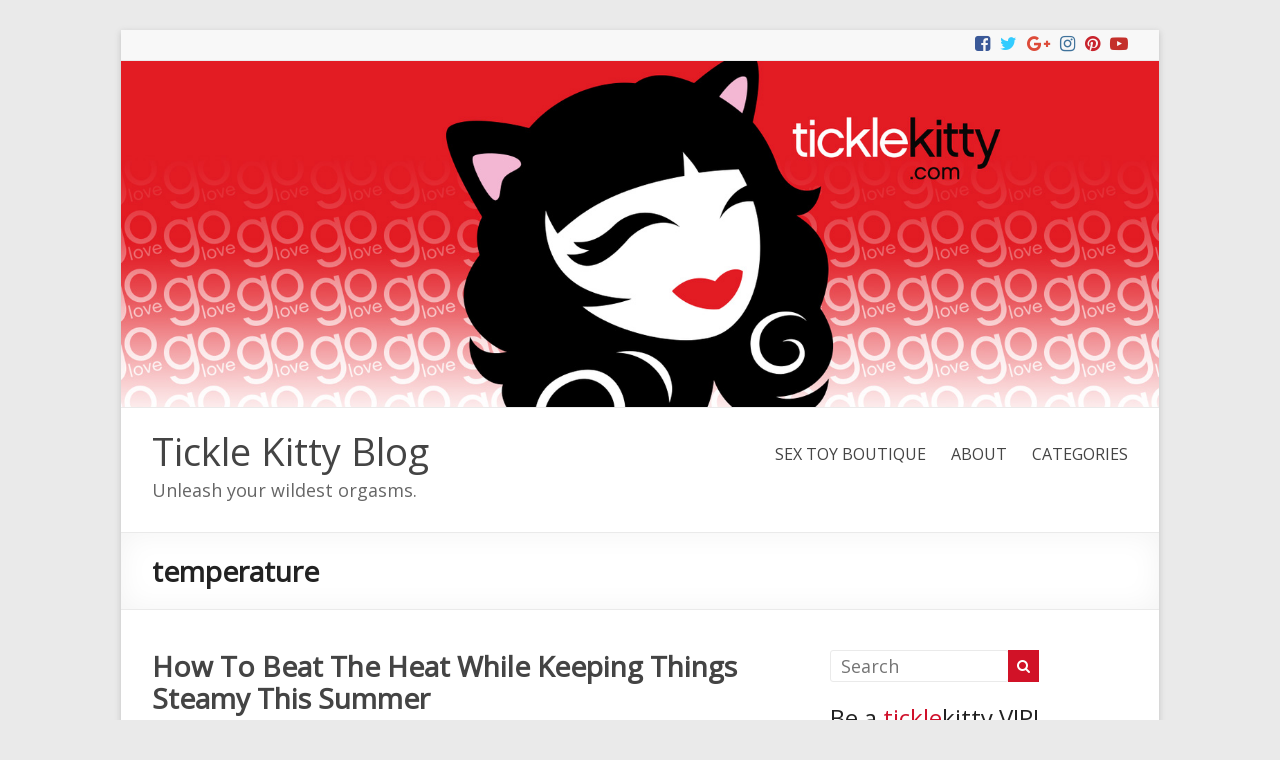

--- FILE ---
content_type: text/html; charset=UTF-8
request_url: https://blog.ticklekitty.com/tag/temperature/
body_size: 36939
content:
<!DOCTYPE html>
<!--[if IE 7]>
<html class="ie ie7" dir="ltr" lang="en-US" prefix="og: https://ogp.me/ns#">
<![endif]-->
<!--[if IE 8]>
<html class="ie ie8" dir="ltr" lang="en-US" prefix="og: https://ogp.me/ns#">
<![endif]-->
<!--[if !(IE 7) & !(IE 8)]><!-->
<html dir="ltr" lang="en-US" prefix="og: https://ogp.me/ns#">
<!--<![endif]-->
<head>
	<meta charset="UTF-8"/>
	<meta name="viewport" content="width=device-width, initial-scale=1">
	<link rel="profile" href="http://gmpg.org/xfn/11"/>
	<link rel="pingback" href="https://blog.ticklekitty.com/xmlrpc.php"/>
		<style>img:is([sizes="auto" i], [sizes^="auto," i]) { contain-intrinsic-size: 3000px 1500px }</style>
	
		<!-- All in One SEO 4.9.3 - aioseo.com -->
	<meta name="robots" content="max-image-preview:large" />
	<link rel="canonical" href="https://blog.ticklekitty.com/tag/temperature/" />
	<meta name="generator" content="All in One SEO (AIOSEO) 4.9.3" />
		<script type="application/ld+json" class="aioseo-schema">
			{"@context":"https:\/\/schema.org","@graph":[{"@type":"BreadcrumbList","@id":"https:\/\/blog.ticklekitty.com\/tag\/temperature\/#breadcrumblist","itemListElement":[{"@type":"ListItem","@id":"https:\/\/blog.ticklekitty.com#listItem","position":1,"name":"Home","item":"https:\/\/blog.ticklekitty.com","nextItem":{"@type":"ListItem","@id":"https:\/\/blog.ticklekitty.com\/tag\/temperature\/#listItem","name":"temperature"}},{"@type":"ListItem","@id":"https:\/\/blog.ticklekitty.com\/tag\/temperature\/#listItem","position":2,"name":"temperature","previousItem":{"@type":"ListItem","@id":"https:\/\/blog.ticklekitty.com#listItem","name":"Home"}}]},{"@type":"CollectionPage","@id":"https:\/\/blog.ticklekitty.com\/tag\/temperature\/#collectionpage","url":"https:\/\/blog.ticklekitty.com\/tag\/temperature\/","name":"temperature - Tickle Kitty Blog","inLanguage":"en-US","isPartOf":{"@id":"https:\/\/blog.ticklekitty.com\/#website"},"breadcrumb":{"@id":"https:\/\/blog.ticklekitty.com\/tag\/temperature\/#breadcrumblist"}},{"@type":"Organization","@id":"https:\/\/blog.ticklekitty.com\/#organization","name":"Tickle Kitty Blog","description":"Unleash your wildest orgasms.","url":"https:\/\/blog.ticklekitty.com\/"},{"@type":"WebSite","@id":"https:\/\/blog.ticklekitty.com\/#website","url":"https:\/\/blog.ticklekitty.com\/","name":"Tickle Kitty Blog","description":"Unleash your wildest orgasms.","inLanguage":"en-US","publisher":{"@id":"https:\/\/blog.ticklekitty.com\/#organization"}}]}
		</script>
		<!-- All in One SEO -->


<!-- Social Warfare v4.5.6 https://warfareplugins.com - BEGINNING OF OUTPUT -->
<style>
	@font-face {
		font-family: "sw-icon-font";
		src:url("https://blog.ticklekitty.com/wp-content/plugins/social-warfare/assets/fonts/sw-icon-font.eot?ver=4.5.6");
		src:url("https://blog.ticklekitty.com/wp-content/plugins/social-warfare/assets/fonts/sw-icon-font.eot?ver=4.5.6#iefix") format("embedded-opentype"),
		url("https://blog.ticklekitty.com/wp-content/plugins/social-warfare/assets/fonts/sw-icon-font.woff?ver=4.5.6") format("woff"),
		url("https://blog.ticklekitty.com/wp-content/plugins/social-warfare/assets/fonts/sw-icon-font.ttf?ver=4.5.6") format("truetype"),
		url("https://blog.ticklekitty.com/wp-content/plugins/social-warfare/assets/fonts/sw-icon-font.svg?ver=4.5.6#1445203416") format("svg");
		font-weight: normal;
		font-style: normal;
		font-display:block;
	}
</style>
<!-- Social Warfare v4.5.6 https://warfareplugins.com - END OF OUTPUT -->


	<!-- This site is optimized with the Yoast SEO plugin v26.7 - https://yoast.com/wordpress/plugins/seo/ -->
	<title>temperature - Tickle Kitty Blog</title>
	<link rel="canonical" href="https://blog.ticklekitty.com/tag/temperature/" />
	<meta property="og:locale" content="en_US" />
	<meta property="og:type" content="article" />
	<meta property="og:title" content="temperature Archives &#8211; Tickle Kitty Blog" />
	<meta property="og:url" content="https://blog.ticklekitty.com/tag/temperature/" />
	<meta property="og:site_name" content="Tickle Kitty Blog" />
	<meta name="twitter:card" content="summary_large_image" />
	<meta name="twitter:site" content="@DrSadie" />
	<script type="application/ld+json" class="yoast-schema-graph">{"@context":"https://schema.org","@graph":[{"@type":"CollectionPage","@id":"https://blog.ticklekitty.com/tag/temperature/","url":"https://blog.ticklekitty.com/tag/temperature/","name":"temperature Archives &#8211; Tickle Kitty Blog","isPartOf":{"@id":"https://blog.ticklekitty.com/#website"},"primaryImageOfPage":{"@id":"https://blog.ticklekitty.com/tag/temperature/#primaryimage"},"image":{"@id":"https://blog.ticklekitty.com/tag/temperature/#primaryimage"},"thumbnailUrl":"https://tkblog.b-cdn.net/wp-content/uploads/2018/07/how-to-beat-the-heat-while-keeping-things-steamy-this-summer-featured.jpg","breadcrumb":{"@id":"https://blog.ticklekitty.com/tag/temperature/#breadcrumb"},"inLanguage":"en-US"},{"@type":"ImageObject","inLanguage":"en-US","@id":"https://blog.ticklekitty.com/tag/temperature/#primaryimage","url":"https://tkblog.b-cdn.net/wp-content/uploads/2018/07/how-to-beat-the-heat-while-keeping-things-steamy-this-summer-featured.jpg","contentUrl":"https://tkblog.b-cdn.net/wp-content/uploads/2018/07/how-to-beat-the-heat-while-keeping-things-steamy-this-summer-featured.jpg","width":1024,"height":479,"caption":"How to Beat the Heat While Keeping Things Steamy This Summer"},{"@type":"BreadcrumbList","@id":"https://blog.ticklekitty.com/tag/temperature/#breadcrumb","itemListElement":[{"@type":"ListItem","position":1,"name":"Home","item":"https://blog.ticklekitty.com/"},{"@type":"ListItem","position":2,"name":"temperature"}]},{"@type":"WebSite","@id":"https://blog.ticklekitty.com/#website","url":"https://blog.ticklekitty.com/","name":"Tickle Kitty Blog","description":"Unleash your wildest orgasms.","potentialAction":[{"@type":"SearchAction","target":{"@type":"EntryPoint","urlTemplate":"https://blog.ticklekitty.com/?s={search_term_string}"},"query-input":{"@type":"PropertyValueSpecification","valueRequired":true,"valueName":"search_term_string"}}],"inLanguage":"en-US"}]}</script>
	<!-- / Yoast SEO plugin. -->


<script type='application/javascript'  id='pys-version-script'>console.log('PixelYourSite Free version 11.1.5.2');</script>
<link rel='dns-prefetch' href='//secure.gravatar.com' />
<link rel='dns-prefetch' href='//stats.wp.com' />
<link rel='dns-prefetch' href='//fonts.googleapis.com' />
<link rel='dns-prefetch' href='//v0.wordpress.com' />
<link rel="alternate" type="application/rss+xml" title="Tickle Kitty Blog &raquo; Feed" href="https://blog.ticklekitty.com/feed/" />
<link rel="alternate" type="application/rss+xml" title="Tickle Kitty Blog &raquo; Comments Feed" href="https://blog.ticklekitty.com/comments/feed/" />
<link rel="alternate" type="application/rss+xml" title="Tickle Kitty Blog &raquo; temperature Tag Feed" href="https://blog.ticklekitty.com/tag/temperature/feed/" />
		<style>
			.lazyload,
			.lazyloading {
				max-width: 100%;
			}
		</style>
				<!-- This site uses the Google Analytics by MonsterInsights plugin v9.11.1 - Using Analytics tracking - https://www.monsterinsights.com/ -->
							<script src="//www.googletagmanager.com/gtag/js?id=G-N1QBMJ3C25"  data-cfasync="false" data-wpfc-render="false" type="text/javascript" async></script>
			<script data-cfasync="false" data-wpfc-render="false" type="text/javascript">
				var mi_version = '9.11.1';
				var mi_track_user = true;
				var mi_no_track_reason = '';
								var MonsterInsightsDefaultLocations = {"page_location":"https:\/\/blog.ticklekitty.com\/tag\/temperature\/"};
								if ( typeof MonsterInsightsPrivacyGuardFilter === 'function' ) {
					var MonsterInsightsLocations = (typeof MonsterInsightsExcludeQuery === 'object') ? MonsterInsightsPrivacyGuardFilter( MonsterInsightsExcludeQuery ) : MonsterInsightsPrivacyGuardFilter( MonsterInsightsDefaultLocations );
				} else {
					var MonsterInsightsLocations = (typeof MonsterInsightsExcludeQuery === 'object') ? MonsterInsightsExcludeQuery : MonsterInsightsDefaultLocations;
				}

								var disableStrs = [
										'ga-disable-G-N1QBMJ3C25',
									];

				/* Function to detect opted out users */
				function __gtagTrackerIsOptedOut() {
					for (var index = 0; index < disableStrs.length; index++) {
						if (document.cookie.indexOf(disableStrs[index] + '=true') > -1) {
							return true;
						}
					}

					return false;
				}

				/* Disable tracking if the opt-out cookie exists. */
				if (__gtagTrackerIsOptedOut()) {
					for (var index = 0; index < disableStrs.length; index++) {
						window[disableStrs[index]] = true;
					}
				}

				/* Opt-out function */
				function __gtagTrackerOptout() {
					for (var index = 0; index < disableStrs.length; index++) {
						document.cookie = disableStrs[index] + '=true; expires=Thu, 31 Dec 2099 23:59:59 UTC; path=/';
						window[disableStrs[index]] = true;
					}
				}

				if ('undefined' === typeof gaOptout) {
					function gaOptout() {
						__gtagTrackerOptout();
					}
				}
								window.dataLayer = window.dataLayer || [];

				window.MonsterInsightsDualTracker = {
					helpers: {},
					trackers: {},
				};
				if (mi_track_user) {
					function __gtagDataLayer() {
						dataLayer.push(arguments);
					}

					function __gtagTracker(type, name, parameters) {
						if (!parameters) {
							parameters = {};
						}

						if (parameters.send_to) {
							__gtagDataLayer.apply(null, arguments);
							return;
						}

						if (type === 'event') {
														parameters.send_to = monsterinsights_frontend.v4_id;
							var hookName = name;
							if (typeof parameters['event_category'] !== 'undefined') {
								hookName = parameters['event_category'] + ':' + name;
							}

							if (typeof MonsterInsightsDualTracker.trackers[hookName] !== 'undefined') {
								MonsterInsightsDualTracker.trackers[hookName](parameters);
							} else {
								__gtagDataLayer('event', name, parameters);
							}
							
						} else {
							__gtagDataLayer.apply(null, arguments);
						}
					}

					__gtagTracker('js', new Date());
					__gtagTracker('set', {
						'developer_id.dZGIzZG': true,
											});
					if ( MonsterInsightsLocations.page_location ) {
						__gtagTracker('set', MonsterInsightsLocations);
					}
										__gtagTracker('config', 'G-N1QBMJ3C25', {"forceSSL":"true"} );
										window.gtag = __gtagTracker;										(function () {
						/* https://developers.google.com/analytics/devguides/collection/analyticsjs/ */
						/* ga and __gaTracker compatibility shim. */
						var noopfn = function () {
							return null;
						};
						var newtracker = function () {
							return new Tracker();
						};
						var Tracker = function () {
							return null;
						};
						var p = Tracker.prototype;
						p.get = noopfn;
						p.set = noopfn;
						p.send = function () {
							var args = Array.prototype.slice.call(arguments);
							args.unshift('send');
							__gaTracker.apply(null, args);
						};
						var __gaTracker = function () {
							var len = arguments.length;
							if (len === 0) {
								return;
							}
							var f = arguments[len - 1];
							if (typeof f !== 'object' || f === null || typeof f.hitCallback !== 'function') {
								if ('send' === arguments[0]) {
									var hitConverted, hitObject = false, action;
									if ('event' === arguments[1]) {
										if ('undefined' !== typeof arguments[3]) {
											hitObject = {
												'eventAction': arguments[3],
												'eventCategory': arguments[2],
												'eventLabel': arguments[4],
												'value': arguments[5] ? arguments[5] : 1,
											}
										}
									}
									if ('pageview' === arguments[1]) {
										if ('undefined' !== typeof arguments[2]) {
											hitObject = {
												'eventAction': 'page_view',
												'page_path': arguments[2],
											}
										}
									}
									if (typeof arguments[2] === 'object') {
										hitObject = arguments[2];
									}
									if (typeof arguments[5] === 'object') {
										Object.assign(hitObject, arguments[5]);
									}
									if ('undefined' !== typeof arguments[1].hitType) {
										hitObject = arguments[1];
										if ('pageview' === hitObject.hitType) {
											hitObject.eventAction = 'page_view';
										}
									}
									if (hitObject) {
										action = 'timing' === arguments[1].hitType ? 'timing_complete' : hitObject.eventAction;
										hitConverted = mapArgs(hitObject);
										__gtagTracker('event', action, hitConverted);
									}
								}
								return;
							}

							function mapArgs(args) {
								var arg, hit = {};
								var gaMap = {
									'eventCategory': 'event_category',
									'eventAction': 'event_action',
									'eventLabel': 'event_label',
									'eventValue': 'event_value',
									'nonInteraction': 'non_interaction',
									'timingCategory': 'event_category',
									'timingVar': 'name',
									'timingValue': 'value',
									'timingLabel': 'event_label',
									'page': 'page_path',
									'location': 'page_location',
									'title': 'page_title',
									'referrer' : 'page_referrer',
								};
								for (arg in args) {
																		if (!(!args.hasOwnProperty(arg) || !gaMap.hasOwnProperty(arg))) {
										hit[gaMap[arg]] = args[arg];
									} else {
										hit[arg] = args[arg];
									}
								}
								return hit;
							}

							try {
								f.hitCallback();
							} catch (ex) {
							}
						};
						__gaTracker.create = newtracker;
						__gaTracker.getByName = newtracker;
						__gaTracker.getAll = function () {
							return [];
						};
						__gaTracker.remove = noopfn;
						__gaTracker.loaded = true;
						window['__gaTracker'] = __gaTracker;
					})();
									} else {
										console.log("");
					(function () {
						function __gtagTracker() {
							return null;
						}

						window['__gtagTracker'] = __gtagTracker;
						window['gtag'] = __gtagTracker;
					})();
									}
			</script>
							<!-- / Google Analytics by MonsterInsights -->
		<script type="text/javascript">
/* <![CDATA[ */
window._wpemojiSettings = {"baseUrl":"https:\/\/s.w.org\/images\/core\/emoji\/16.0.1\/72x72\/","ext":".png","svgUrl":"https:\/\/s.w.org\/images\/core\/emoji\/16.0.1\/svg\/","svgExt":".svg","source":{"concatemoji":"https:\/\/blog.ticklekitty.com\/wp-includes\/js\/wp-emoji-release.min.js?ver=535d82df3c4bc3497741447c0094bb11"}};
/*! This file is auto-generated */
!function(s,n){var o,i,e;function c(e){try{var t={supportTests:e,timestamp:(new Date).valueOf()};sessionStorage.setItem(o,JSON.stringify(t))}catch(e){}}function p(e,t,n){e.clearRect(0,0,e.canvas.width,e.canvas.height),e.fillText(t,0,0);var t=new Uint32Array(e.getImageData(0,0,e.canvas.width,e.canvas.height).data),a=(e.clearRect(0,0,e.canvas.width,e.canvas.height),e.fillText(n,0,0),new Uint32Array(e.getImageData(0,0,e.canvas.width,e.canvas.height).data));return t.every(function(e,t){return e===a[t]})}function u(e,t){e.clearRect(0,0,e.canvas.width,e.canvas.height),e.fillText(t,0,0);for(var n=e.getImageData(16,16,1,1),a=0;a<n.data.length;a++)if(0!==n.data[a])return!1;return!0}function f(e,t,n,a){switch(t){case"flag":return n(e,"\ud83c\udff3\ufe0f\u200d\u26a7\ufe0f","\ud83c\udff3\ufe0f\u200b\u26a7\ufe0f")?!1:!n(e,"\ud83c\udde8\ud83c\uddf6","\ud83c\udde8\u200b\ud83c\uddf6")&&!n(e,"\ud83c\udff4\udb40\udc67\udb40\udc62\udb40\udc65\udb40\udc6e\udb40\udc67\udb40\udc7f","\ud83c\udff4\u200b\udb40\udc67\u200b\udb40\udc62\u200b\udb40\udc65\u200b\udb40\udc6e\u200b\udb40\udc67\u200b\udb40\udc7f");case"emoji":return!a(e,"\ud83e\udedf")}return!1}function g(e,t,n,a){var r="undefined"!=typeof WorkerGlobalScope&&self instanceof WorkerGlobalScope?new OffscreenCanvas(300,150):s.createElement("canvas"),o=r.getContext("2d",{willReadFrequently:!0}),i=(o.textBaseline="top",o.font="600 32px Arial",{});return e.forEach(function(e){i[e]=t(o,e,n,a)}),i}function t(e){var t=s.createElement("script");t.src=e,t.defer=!0,s.head.appendChild(t)}"undefined"!=typeof Promise&&(o="wpEmojiSettingsSupports",i=["flag","emoji"],n.supports={everything:!0,everythingExceptFlag:!0},e=new Promise(function(e){s.addEventListener("DOMContentLoaded",e,{once:!0})}),new Promise(function(t){var n=function(){try{var e=JSON.parse(sessionStorage.getItem(o));if("object"==typeof e&&"number"==typeof e.timestamp&&(new Date).valueOf()<e.timestamp+604800&&"object"==typeof e.supportTests)return e.supportTests}catch(e){}return null}();if(!n){if("undefined"!=typeof Worker&&"undefined"!=typeof OffscreenCanvas&&"undefined"!=typeof URL&&URL.createObjectURL&&"undefined"!=typeof Blob)try{var e="postMessage("+g.toString()+"("+[JSON.stringify(i),f.toString(),p.toString(),u.toString()].join(",")+"));",a=new Blob([e],{type:"text/javascript"}),r=new Worker(URL.createObjectURL(a),{name:"wpTestEmojiSupports"});return void(r.onmessage=function(e){c(n=e.data),r.terminate(),t(n)})}catch(e){}c(n=g(i,f,p,u))}t(n)}).then(function(e){for(var t in e)n.supports[t]=e[t],n.supports.everything=n.supports.everything&&n.supports[t],"flag"!==t&&(n.supports.everythingExceptFlag=n.supports.everythingExceptFlag&&n.supports[t]);n.supports.everythingExceptFlag=n.supports.everythingExceptFlag&&!n.supports.flag,n.DOMReady=!1,n.readyCallback=function(){n.DOMReady=!0}}).then(function(){return e}).then(function(){var e;n.supports.everything||(n.readyCallback(),(e=n.source||{}).concatemoji?t(e.concatemoji):e.wpemoji&&e.twemoji&&(t(e.twemoji),t(e.wpemoji)))}))}((window,document),window._wpemojiSettings);
/* ]]> */
</script>
<link rel="stylesheet" href="https://tkblog.b-cdn.net/wp-content/cache/minify/1/c6cc9.css" media="all" />


<style id='wp-emoji-styles-inline-css' type='text/css'>

	img.wp-smiley, img.emoji {
		display: inline !important;
		border: none !important;
		box-shadow: none !important;
		height: 1em !important;
		width: 1em !important;
		margin: 0 0.07em !important;
		vertical-align: -0.1em !important;
		background: none !important;
		padding: 0 !important;
	}
</style>
<link rel="stylesheet" href="https://tkblog.b-cdn.net/wp-content/cache/minify/1/a5ff7.css" media="all" />

<style id='classic-theme-styles-inline-css' type='text/css'>
/*! This file is auto-generated */
.wp-block-button__link{color:#fff;background-color:#32373c;border-radius:9999px;box-shadow:none;text-decoration:none;padding:calc(.667em + 2px) calc(1.333em + 2px);font-size:1.125em}.wp-block-file__button{background:#32373c;color:#fff;text-decoration:none}
</style>
<link rel="stylesheet" href="https://tkblog.b-cdn.net/wp-content/cache/minify/1/8ab04.css" media="all" />



<style id='jetpack-sharing-buttons-style-inline-css' type='text/css'>
.jetpack-sharing-buttons__services-list{display:flex;flex-direction:row;flex-wrap:wrap;gap:0;list-style-type:none;margin:5px;padding:0}.jetpack-sharing-buttons__services-list.has-small-icon-size{font-size:12px}.jetpack-sharing-buttons__services-list.has-normal-icon-size{font-size:16px}.jetpack-sharing-buttons__services-list.has-large-icon-size{font-size:24px}.jetpack-sharing-buttons__services-list.has-huge-icon-size{font-size:36px}@media print{.jetpack-sharing-buttons__services-list{display:none!important}}.editor-styles-wrapper .wp-block-jetpack-sharing-buttons{gap:0;padding-inline-start:0}ul.jetpack-sharing-buttons__services-list.has-background{padding:1.25em 2.375em}
</style>
<style id='global-styles-inline-css' type='text/css'>
:root{--wp--preset--aspect-ratio--square: 1;--wp--preset--aspect-ratio--4-3: 4/3;--wp--preset--aspect-ratio--3-4: 3/4;--wp--preset--aspect-ratio--3-2: 3/2;--wp--preset--aspect-ratio--2-3: 2/3;--wp--preset--aspect-ratio--16-9: 16/9;--wp--preset--aspect-ratio--9-16: 9/16;--wp--preset--color--black: #000000;--wp--preset--color--cyan-bluish-gray: #abb8c3;--wp--preset--color--white: #ffffff;--wp--preset--color--pale-pink: #f78da7;--wp--preset--color--vivid-red: #cf2e2e;--wp--preset--color--luminous-vivid-orange: #ff6900;--wp--preset--color--luminous-vivid-amber: #fcb900;--wp--preset--color--light-green-cyan: #7bdcb5;--wp--preset--color--vivid-green-cyan: #00d084;--wp--preset--color--pale-cyan-blue: #8ed1fc;--wp--preset--color--vivid-cyan-blue: #0693e3;--wp--preset--color--vivid-purple: #9b51e0;--wp--preset--gradient--vivid-cyan-blue-to-vivid-purple: linear-gradient(135deg,rgba(6,147,227,1) 0%,rgb(155,81,224) 100%);--wp--preset--gradient--light-green-cyan-to-vivid-green-cyan: linear-gradient(135deg,rgb(122,220,180) 0%,rgb(0,208,130) 100%);--wp--preset--gradient--luminous-vivid-amber-to-luminous-vivid-orange: linear-gradient(135deg,rgba(252,185,0,1) 0%,rgba(255,105,0,1) 100%);--wp--preset--gradient--luminous-vivid-orange-to-vivid-red: linear-gradient(135deg,rgba(255,105,0,1) 0%,rgb(207,46,46) 100%);--wp--preset--gradient--very-light-gray-to-cyan-bluish-gray: linear-gradient(135deg,rgb(238,238,238) 0%,rgb(169,184,195) 100%);--wp--preset--gradient--cool-to-warm-spectrum: linear-gradient(135deg,rgb(74,234,220) 0%,rgb(151,120,209) 20%,rgb(207,42,186) 40%,rgb(238,44,130) 60%,rgb(251,105,98) 80%,rgb(254,248,76) 100%);--wp--preset--gradient--blush-light-purple: linear-gradient(135deg,rgb(255,206,236) 0%,rgb(152,150,240) 100%);--wp--preset--gradient--blush-bordeaux: linear-gradient(135deg,rgb(254,205,165) 0%,rgb(254,45,45) 50%,rgb(107,0,62) 100%);--wp--preset--gradient--luminous-dusk: linear-gradient(135deg,rgb(255,203,112) 0%,rgb(199,81,192) 50%,rgb(65,88,208) 100%);--wp--preset--gradient--pale-ocean: linear-gradient(135deg,rgb(255,245,203) 0%,rgb(182,227,212) 50%,rgb(51,167,181) 100%);--wp--preset--gradient--electric-grass: linear-gradient(135deg,rgb(202,248,128) 0%,rgb(113,206,126) 100%);--wp--preset--gradient--midnight: linear-gradient(135deg,rgb(2,3,129) 0%,rgb(40,116,252) 100%);--wp--preset--font-size--small: 13px;--wp--preset--font-size--medium: 20px;--wp--preset--font-size--large: 36px;--wp--preset--font-size--x-large: 42px;--wp--preset--spacing--20: 0.44rem;--wp--preset--spacing--30: 0.67rem;--wp--preset--spacing--40: 1rem;--wp--preset--spacing--50: 1.5rem;--wp--preset--spacing--60: 2.25rem;--wp--preset--spacing--70: 3.38rem;--wp--preset--spacing--80: 5.06rem;--wp--preset--shadow--natural: 6px 6px 9px rgba(0, 0, 0, 0.2);--wp--preset--shadow--deep: 12px 12px 50px rgba(0, 0, 0, 0.4);--wp--preset--shadow--sharp: 6px 6px 0px rgba(0, 0, 0, 0.2);--wp--preset--shadow--outlined: 6px 6px 0px -3px rgba(255, 255, 255, 1), 6px 6px rgba(0, 0, 0, 1);--wp--preset--shadow--crisp: 6px 6px 0px rgba(0, 0, 0, 1);}:where(.is-layout-flex){gap: 0.5em;}:where(.is-layout-grid){gap: 0.5em;}body .is-layout-flex{display: flex;}.is-layout-flex{flex-wrap: wrap;align-items: center;}.is-layout-flex > :is(*, div){margin: 0;}body .is-layout-grid{display: grid;}.is-layout-grid > :is(*, div){margin: 0;}:where(.wp-block-columns.is-layout-flex){gap: 2em;}:where(.wp-block-columns.is-layout-grid){gap: 2em;}:where(.wp-block-post-template.is-layout-flex){gap: 1.25em;}:where(.wp-block-post-template.is-layout-grid){gap: 1.25em;}.has-black-color{color: var(--wp--preset--color--black) !important;}.has-cyan-bluish-gray-color{color: var(--wp--preset--color--cyan-bluish-gray) !important;}.has-white-color{color: var(--wp--preset--color--white) !important;}.has-pale-pink-color{color: var(--wp--preset--color--pale-pink) !important;}.has-vivid-red-color{color: var(--wp--preset--color--vivid-red) !important;}.has-luminous-vivid-orange-color{color: var(--wp--preset--color--luminous-vivid-orange) !important;}.has-luminous-vivid-amber-color{color: var(--wp--preset--color--luminous-vivid-amber) !important;}.has-light-green-cyan-color{color: var(--wp--preset--color--light-green-cyan) !important;}.has-vivid-green-cyan-color{color: var(--wp--preset--color--vivid-green-cyan) !important;}.has-pale-cyan-blue-color{color: var(--wp--preset--color--pale-cyan-blue) !important;}.has-vivid-cyan-blue-color{color: var(--wp--preset--color--vivid-cyan-blue) !important;}.has-vivid-purple-color{color: var(--wp--preset--color--vivid-purple) !important;}.has-black-background-color{background-color: var(--wp--preset--color--black) !important;}.has-cyan-bluish-gray-background-color{background-color: var(--wp--preset--color--cyan-bluish-gray) !important;}.has-white-background-color{background-color: var(--wp--preset--color--white) !important;}.has-pale-pink-background-color{background-color: var(--wp--preset--color--pale-pink) !important;}.has-vivid-red-background-color{background-color: var(--wp--preset--color--vivid-red) !important;}.has-luminous-vivid-orange-background-color{background-color: var(--wp--preset--color--luminous-vivid-orange) !important;}.has-luminous-vivid-amber-background-color{background-color: var(--wp--preset--color--luminous-vivid-amber) !important;}.has-light-green-cyan-background-color{background-color: var(--wp--preset--color--light-green-cyan) !important;}.has-vivid-green-cyan-background-color{background-color: var(--wp--preset--color--vivid-green-cyan) !important;}.has-pale-cyan-blue-background-color{background-color: var(--wp--preset--color--pale-cyan-blue) !important;}.has-vivid-cyan-blue-background-color{background-color: var(--wp--preset--color--vivid-cyan-blue) !important;}.has-vivid-purple-background-color{background-color: var(--wp--preset--color--vivid-purple) !important;}.has-black-border-color{border-color: var(--wp--preset--color--black) !important;}.has-cyan-bluish-gray-border-color{border-color: var(--wp--preset--color--cyan-bluish-gray) !important;}.has-white-border-color{border-color: var(--wp--preset--color--white) !important;}.has-pale-pink-border-color{border-color: var(--wp--preset--color--pale-pink) !important;}.has-vivid-red-border-color{border-color: var(--wp--preset--color--vivid-red) !important;}.has-luminous-vivid-orange-border-color{border-color: var(--wp--preset--color--luminous-vivid-orange) !important;}.has-luminous-vivid-amber-border-color{border-color: var(--wp--preset--color--luminous-vivid-amber) !important;}.has-light-green-cyan-border-color{border-color: var(--wp--preset--color--light-green-cyan) !important;}.has-vivid-green-cyan-border-color{border-color: var(--wp--preset--color--vivid-green-cyan) !important;}.has-pale-cyan-blue-border-color{border-color: var(--wp--preset--color--pale-cyan-blue) !important;}.has-vivid-cyan-blue-border-color{border-color: var(--wp--preset--color--vivid-cyan-blue) !important;}.has-vivid-purple-border-color{border-color: var(--wp--preset--color--vivid-purple) !important;}.has-vivid-cyan-blue-to-vivid-purple-gradient-background{background: var(--wp--preset--gradient--vivid-cyan-blue-to-vivid-purple) !important;}.has-light-green-cyan-to-vivid-green-cyan-gradient-background{background: var(--wp--preset--gradient--light-green-cyan-to-vivid-green-cyan) !important;}.has-luminous-vivid-amber-to-luminous-vivid-orange-gradient-background{background: var(--wp--preset--gradient--luminous-vivid-amber-to-luminous-vivid-orange) !important;}.has-luminous-vivid-orange-to-vivid-red-gradient-background{background: var(--wp--preset--gradient--luminous-vivid-orange-to-vivid-red) !important;}.has-very-light-gray-to-cyan-bluish-gray-gradient-background{background: var(--wp--preset--gradient--very-light-gray-to-cyan-bluish-gray) !important;}.has-cool-to-warm-spectrum-gradient-background{background: var(--wp--preset--gradient--cool-to-warm-spectrum) !important;}.has-blush-light-purple-gradient-background{background: var(--wp--preset--gradient--blush-light-purple) !important;}.has-blush-bordeaux-gradient-background{background: var(--wp--preset--gradient--blush-bordeaux) !important;}.has-luminous-dusk-gradient-background{background: var(--wp--preset--gradient--luminous-dusk) !important;}.has-pale-ocean-gradient-background{background: var(--wp--preset--gradient--pale-ocean) !important;}.has-electric-grass-gradient-background{background: var(--wp--preset--gradient--electric-grass) !important;}.has-midnight-gradient-background{background: var(--wp--preset--gradient--midnight) !important;}.has-small-font-size{font-size: var(--wp--preset--font-size--small) !important;}.has-medium-font-size{font-size: var(--wp--preset--font-size--medium) !important;}.has-large-font-size{font-size: var(--wp--preset--font-size--large) !important;}.has-x-large-font-size{font-size: var(--wp--preset--font-size--x-large) !important;}
:where(.wp-block-post-template.is-layout-flex){gap: 1.25em;}:where(.wp-block-post-template.is-layout-grid){gap: 1.25em;}
:where(.wp-block-columns.is-layout-flex){gap: 2em;}:where(.wp-block-columns.is-layout-grid){gap: 2em;}
:root :where(.wp-block-pullquote){font-size: 1.5em;line-height: 1.6;}
</style>
<link rel="stylesheet" href="https://tkblog.b-cdn.net/wp-content/cache/minify/1/d7d07.css" media="all" />











<link crossorigin="anonymous" rel='stylesheet' id='spacious_googlefonts-css' href='//fonts.googleapis.com/css?family=Open+Sans&#038;ver=535d82df3c4bc3497741447c0094bb11' type='text/css' media='all' />
<style id='jetpack_facebook_likebox-inline-css' type='text/css'>
.widget_facebook_likebox {
	overflow: hidden;
}

</style>
<script src="https://tkblog.b-cdn.net/wp-content/cache/minify/1/c4d91.js" async></script>

<script data-cfasync="false" data-wpfc-render="false" type="text/javascript" id='monsterinsights-frontend-script-js-extra'>/* <![CDATA[ */
var monsterinsights_frontend = {"js_events_tracking":"true","download_extensions":"doc,pdf,ppt,zip,xls,docx,pptx,xlsx","inbound_paths":"[]","home_url":"https:\/\/blog.ticklekitty.com","hash_tracking":"false","v4_id":"G-N1QBMJ3C25"};/* ]]> */
</script>
<script src="https://tkblog.b-cdn.net/wp-content/cache/minify/1/ab310.js"></script>




<!--[if lte IE 8]>
<script type="text/javascript" src="https://tkblog.b-cdn.net/wp-content/themes/spacious-pro/js/html5shiv.min.js" id="html5-js"></script>
<![endif]-->



<script type="text/javascript" id="pys-js-extra">
/* <![CDATA[ */
var pysOptions = {"staticEvents":{"facebook":{"init_event":[{"delay":0,"type":"static","ajaxFire":false,"name":"PageView","pixelIds":["1171808589575851"],"eventID":"ed9f1c40-08c3-4c91-91ef-a3f075906a59","params":{"page_title":"temperature","post_type":"tag","post_id":551,"plugin":"PixelYourSite","user_role":"guest","event_url":"blog.ticklekitty.com\/tag\/temperature\/"},"e_id":"init_event","ids":[],"hasTimeWindow":false,"timeWindow":0,"woo_order":"","edd_order":""}]}},"dynamicEvents":[],"triggerEvents":[],"triggerEventTypes":[],"facebook":{"pixelIds":["1171808589575851"],"advancedMatching":[],"advancedMatchingEnabled":false,"removeMetadata":false,"wooVariableAsSimple":false,"serverApiEnabled":false,"wooCRSendFromServer":false,"send_external_id":null,"enabled_medical":false,"do_not_track_medical_param":["event_url","post_title","page_title","landing_page","content_name","categories","category_name","tags"],"meta_ldu":false},"debug":"","siteUrl":"https:\/\/blog.ticklekitty.com","ajaxUrl":"https:\/\/blog.ticklekitty.com\/wp-admin\/admin-ajax.php","ajax_event":"a2138967b4","enable_remove_download_url_param":"1","cookie_duration":"7","last_visit_duration":"60","enable_success_send_form":"","ajaxForServerEvent":"1","ajaxForServerStaticEvent":"1","useSendBeacon":"1","send_external_id":"1","external_id_expire":"180","track_cookie_for_subdomains":"1","google_consent_mode":"1","gdpr":{"ajax_enabled":false,"all_disabled_by_api":false,"facebook_disabled_by_api":false,"analytics_disabled_by_api":false,"google_ads_disabled_by_api":false,"pinterest_disabled_by_api":false,"bing_disabled_by_api":false,"reddit_disabled_by_api":false,"externalID_disabled_by_api":false,"facebook_prior_consent_enabled":false,"analytics_prior_consent_enabled":true,"google_ads_prior_consent_enabled":null,"pinterest_prior_consent_enabled":true,"bing_prior_consent_enabled":true,"cookiebot_integration_enabled":false,"cookiebot_facebook_consent_category":"marketing","cookiebot_analytics_consent_category":"statistics","cookiebot_tiktok_consent_category":"marketing","cookiebot_google_ads_consent_category":"marketing","cookiebot_pinterest_consent_category":"marketing","cookiebot_bing_consent_category":"marketing","consent_magic_integration_enabled":false,"real_cookie_banner_integration_enabled":false,"cookie_notice_integration_enabled":false,"cookie_law_info_integration_enabled":false,"analytics_storage":{"enabled":true,"value":"granted","filter":false},"ad_storage":{"enabled":true,"value":"granted","filter":false},"ad_user_data":{"enabled":true,"value":"granted","filter":false},"ad_personalization":{"enabled":true,"value":"granted","filter":false}},"cookie":{"disabled_all_cookie":false,"disabled_start_session_cookie":false,"disabled_advanced_form_data_cookie":false,"disabled_landing_page_cookie":false,"disabled_first_visit_cookie":false,"disabled_trafficsource_cookie":false,"disabled_utmTerms_cookie":false,"disabled_utmId_cookie":false},"tracking_analytics":{"TrafficSource":"direct","TrafficLanding":"undefined","TrafficUtms":[],"TrafficUtmsId":[]},"GATags":{"ga_datalayer_type":"default","ga_datalayer_name":"dataLayerPYS"},"woo":{"enabled":false},"edd":{"enabled":false},"cache_bypass":"1768750279"};
/* ]]> */
</script>
<script src="https://tkblog.b-cdn.net/wp-content/cache/minify/1/0e602.js"></script>

<link rel="https://api.w.org/" href="https://blog.ticklekitty.com/wp-json/" /><link rel="alternate" title="JSON" type="application/json" href="https://blog.ticklekitty.com/wp-json/wp/v2/tags/551" /><link rel="EditURI" type="application/rsd+xml" title="RSD" href="https://blog.ticklekitty.com/xmlrpc.php?rsd" />

	<style>img#wpstats{display:none}</style>
		<link rel="apple-touch-icon" sizes="180x180" href="https://tkblog.b-cdn.net/wp-content/uploads/fbrfg/apple-touch-icon.png">
<link rel="icon" type="image/png" href="https://tkblog.b-cdn.net/wp-content/uploads/fbrfg/favicon-32x32.png" sizes="32x32">
<link rel="icon" type="image/png" href="https://tkblog.b-cdn.net/wp-content/uploads/fbrfg/favicon-16x16.png" sizes="16x16">
<link rel="manifest" href="https://tkblog.b-cdn.net/wp-content/uploads/fbrfg/manifest.json">
<link rel="mask-icon" href="https://tkblog.b-cdn.net/wp-content/uploads/fbrfg/safari-pinned-tab.svg" color="#5bbad5">
<link rel="shortcut icon" href="https://tkblog.b-cdn.net/wp-content/uploads/fbrfg/favicon.ico">
<meta name="msapplication-TileColor" content="#da532c">
<meta name="msapplication-TileImage" content="https://tkblog.b-cdn.net/wp-content/uploads/fbrfg/mstile-144x144.png">
<meta name="msapplication-config" content="https://tkblog.b-cdn.net/wp-content/uploads/fbrfg/browserconfig.xml?v=yyx2N44jlm">
<meta name="theme-color" content="#ffffff">		<script>
			document.documentElement.className = document.documentElement.className.replace('no-js', 'js');
		</script>
				<style>
			.no-js img.lazyload {
				display: none;
			}

			figure.wp-block-image img.lazyloading {
				min-width: 150px;
			}

			.lazyload,
			.lazyloading {
				--smush-placeholder-width: 100px;
				--smush-placeholder-aspect-ratio: 1/1;
				width: var(--smush-image-width, var(--smush-placeholder-width)) !important;
				aspect-ratio: var(--smush-image-aspect-ratio, var(--smush-placeholder-aspect-ratio)) !important;
			}

						.lazyload, .lazyloading {
				opacity: 0;
			}

			.lazyloaded {
				opacity: 1;
				transition: opacity 400ms;
				transition-delay: 0ms;
			}

					</style>
		      <meta name="onesignal" content="wordpress-plugin"/>
            <script>

      window.OneSignalDeferred = window.OneSignalDeferred || [];

      OneSignalDeferred.push(function(OneSignal) {
        var oneSignal_options = {};
        window._oneSignalInitOptions = oneSignal_options;

        oneSignal_options['serviceWorkerParam'] = { scope: '/' };
oneSignal_options['serviceWorkerPath'] = 'OneSignalSDKWorker.js.php';

        OneSignal.Notifications.setDefaultUrl("https://blog.ticklekitty.com");

        oneSignal_options['wordpress'] = true;
oneSignal_options['appId'] = '881d8ca0-07af-41b2-b989-fbcbd8e46ca8';
oneSignal_options['allowLocalhostAsSecureOrigin'] = true;
oneSignal_options['welcomeNotification'] = { };
oneSignal_options['welcomeNotification']['title'] = "";
oneSignal_options['welcomeNotification']['message'] = "";
oneSignal_options['path'] = "https://blog.ticklekitty.com/wp-content/plugins/onesignal-free-web-push-notifications/sdk_files/";
oneSignal_options['safari_web_id'] = "web.onesignal.auto.246fdfe2-a404-4d40-aa8a-d2b211d431d5";
oneSignal_options['promptOptions'] = { };
oneSignal_options['notifyButton'] = { };
oneSignal_options['notifyButton']['enable'] = true;
oneSignal_options['notifyButton']['position'] = 'bottom-right';
oneSignal_options['notifyButton']['theme'] = 'default';
oneSignal_options['notifyButton']['size'] = 'medium';
oneSignal_options['notifyButton']['showCredit'] = true;
oneSignal_options['notifyButton']['text'] = {};
              OneSignal.init(window._oneSignalInitOptions);
              OneSignal.Slidedown.promptPush()      });

      function documentInitOneSignal() {
        var oneSignal_elements = document.getElementsByClassName("OneSignal-prompt");

        var oneSignalLinkClickHandler = function(event) { OneSignal.Notifications.requestPermission(); event.preventDefault(); };        for(var i = 0; i < oneSignal_elements.length; i++)
          oneSignal_elements[i].addEventListener('click', oneSignalLinkClickHandler, false);
      }

      if (document.readyState === 'complete') {
           documentInitOneSignal();
      }
      else {
           window.addEventListener("load", function(event){
               documentInitOneSignal();
          });
      }
    </script>
<!-- There is no amphtml version available for this URL. -->		<style type="text/css"> .social-links { float: right; padding: 0 0 0 15px; } .social-links ul li { float: left; padding: 5px 0 5px 10px; } .small-info-text { float: right; padding: 0 0 0 15px; } #masthead .small-menu { float: left; } #masthead .small-menu a { padding: 5px 16px 0 0; } @media screen and (max-width:767px){.social-links{text-align:center;float:none;padding-left:0;padding-top:10px}.small-info-text{text-align:center;float:none;padding-left:0}.social-links ul li,.social-links ul li a{float:none;display:inline}#header-meta .small-menu{text-align:center;float:none}#header-meta .small-menu li{float:none;display:inline}#header-meta .small-menu a{float:none;display:inline;padding:5px 5px 0}}
 blockquote { border-left: 3px solid #d11227; }
			.spacious-button, input[type="reset"], input[type="button"], input[type="submit"], button,
			 .spacious-woocommerce-cart-views .cart-value { background-color: #d11227; }
			.previous a:hover, .next a:hover { color: #d11227; }
			a { color: #d11227; }
			#site-title a:hover,.widget_fun_facts .counter-icon,.team-title a:hover { color: #d11227; }
			.main-navigation ul li.current_page_item a, .main-navigation ul li:hover > a { color: #d11227; }
			.main-navigation ul li ul { border-top: 1px solid #d11227; }
			.main-navigation ul li ul li a:hover, .main-navigation ul li ul li:hover > a,
			.main-navigation ul li.current-menu-item ul li a:hover { color: #d11227; }
			.site-header .menu-toggle:hover.entry-meta a.read-more:hover,
			#featured-slider .slider-read-more-button:hover, .slider-cycle .cycle-prev:hover, .slider-cycle .cycle-next:hover,
			.call-to-action-button:hover,.entry-meta .read-more-link:hover,.spacious-button:hover, input[type="reset"]:hover,
			input[type="button"]:hover, input[type="submit"]:hover, button:hover { background: #9f0000; }
			.main-small-navigation li:hover { background: #d11227; }
			.main-small-navigation ul > .current_page_item, .main-small-navigation ul > .current-menu-item { background: #d11227; }
			.main-navigation a:hover, .main-navigation ul li.current-menu-item a, .main-navigation ul li.current_page_ancestor a,
			.main-navigation ul li.current-menu-ancestor a, .main-navigation ul li.current_page_item a,
			.main-navigation ul li:hover > a  { color: #d11227; }
			.small-menu a:hover, .small-menu ul li.current-menu-item a, .small-menu ul li.current_page_ancestor a,
			.small-menu ul li.current-menu-ancestor a, .small-menu ul li.current_page_item a,
			.small-menu ul li:hover > a { color: #d11227; }
			#featured-slider .slider-read-more-button,
			.slider-cycle .cycle-prev, .slider-cycle .cycle-next, #progress,
			.widget_our_clients .clients-cycle-prev,
			.widget_our_clients .clients-cycle-next { background-color: #d11227; }
			#controllers a:hover, #controllers a.active { background-color: #d11227; color: #d11227; }
			.widget_service_block a.more-link:hover, .widget_featured_single_post a.read-more:hover,
			#secondary a:hover,logged-in-as:hover  a{ color: #9f0000; }
			.breadcrumb a:hover { color: #d11227; }
			.tg-one-half .widget-title a:hover, .tg-one-third .widget-title a:hover,
			.tg-one-fourth .widget-title a:hover { color: #d11227; }
			.pagination span,.site-header .menu-toggle:hover,#team-controllers a.active,
			#team-controllers a:hover { background-color: #d11227; }
			.pagination a span:hover { color: #d11227; border-color: #d11227; }
			.widget_testimonial .testimonial-post { border-color: #d11227 #EAEAEA #EAEAEA #EAEAEA; }
			.call-to-action-content-wrapper { border-color: #EAEAEA #EAEAEA #EAEAEA #d11227; }
			.call-to-action-button { background-color: #d11227; }
			#content .comments-area a.comment-permalink:hover { color: #d11227; }
			.comments-area .comment-author-link a:hover { color: #d11227; }
			.comments-area .comment-author-link spanm,.team-social-icon a:hover { background-color: #d11227; }
			.comment .comment-reply-link:hover { color: #d11227; }
			.team-social-icon a:hover{ border-color: #d11227; }
			.nav-previous a:hover, .nav-next a:hover { color: #d11227; }
			#wp-calendar #today { color: #d11227; }
			.widget-title span { border-bottom: 2px solid #d11227; }
			.footer-widgets-area a:hover { color: #d11227 !important; }
			.footer-socket-wrapper .copyright a:hover { color: #d11227; }
			a#back-top:before { background-color: #d11227; }
			.read-more, .more-link { color: #d11227; }
			.post .entry-title a:hover, .page .entry-title a:hover { color: #d11227; }
			.entry-meta .read-more-link { background-color: #d11227; }
			.entry-meta a:hover, .type-page .entry-meta a:hover { color: #d11227; }
			.single #content .tags a:hover { color: #d11227; }
			.widget_testimonial .testimonial-icon:before { color: #d11227; }
			a#scroll-up { background-color: #d11227; }
			#search-form span { background-color: #d11227; }
			.single #content .tags a:hover,.previous a:hover, .next a:hover{border-color: #d11227;}
			.widget_featured_posts .tg-one-half .entry-title a:hover,
			.main-small-navigation li:hover > .sub-toggle { color: #d11227; }
			.woocommerce a.button, .woocommerce button.button, .woocommerce input.button,
			.woocommerce #respond input#submit, .woocommerce #content input.button,
			.woocommerce-page a.button, .woocommerce-page button.button, .woocommerce-page input.button,
			.woocommerce-page #respond input#submit, .woocommerce-page #content input.button { background-color: #d11227; }
			.woocommerce a.button:hover,.woocommerce button.button:hover,
			.woocommerce input.button:hover,.woocommerce #respond input#submit:hover,
			.woocommerce #content input.button:hover,.woocommerce-page a.button:hover,
			.woocommerce-page button.button:hover,.woocommerce-page input.button:hover,
			.woocommerce-page #respond input#submit:hover,
			.woocommerce-page #content input.button:hover { background-color: #d11227; }
			#content .wp-pagenavi .current, #content .wp-pagenavi a:hover,.sub-toggle { background-color: #d11227; } #site-title a { font-family: Open Sans; } #site-description { font-family: Open Sans; } .main-navigation li, .small-menu li { font-family: Open Sans; } h1, h2, h3, h4, h5, h6 { font-family: Open Sans; } body, button, input, select, textarea, p, .entry-meta, .read-more, .more-link, .widget_testimonial .testimonial-author, #featured-slider .slider-read-more-button { font-family: Open Sans; } #site-title a{ font-size: 38px; } #site-description{ font-size: 18px; } .header-post-title-class{ font-size: 28px; } .post .entry-title, .page .entry-title, .widget_featured_posts .tg-one-half .entry-title{ font-size: 28px; } #secondary h3.widget-title, .widget_service_block .widget-title, .widget_featured_single_post .widget-title, .widget_testimonial .widget-title, .widget_recent_work .tg-one-half .widget-title, .widget_recent_work .tg-one-third .widget-title, .widget_recent_work .tg-one-fourth .widget-title{ font-size: 24px; } body, button, input, select, textarea, p, dl, .spacious-button, input[type="reset"], input[type="button"], input[type="submit"], button, .previous a, .next a, .widget_testimonial .testimonial-author span, .nav-previous a, .nav-next a, #respond h3#reply-title #cancel-comment-reply-link, #respond form input[type="text"], #respond form textarea, #secondary .widget, .error-404 .widget{ font-size: 18px; } #colophon .footer-socket-wrapper .copyright, #colophon .footer-socket-wrapper .copyright p{ font-size: 14px; } #colophon .small-menu a{ font-size: 14px; }</style>
				<style type="text/css" id="wp-custom-css">
			/*
Welcome to Custom CSS!

To learn how this works, see http://wp.me/PEmnE-Bt
*/
p {
	line-height: 26px;
}

.entry-content li {
	line-height: 1.5em;
	padding-bottom: 13px;
}

.entry-content ul, .entry-content ol {
margin-bottom: 15px;
}

.header-post-title-class {
        font-weight: bolder;
}

.post .entry-title a, .page .entry-title a {
        font-weight: bolder;
}

/* .fa {
 padding: 17px 0px 0px 5px;
} */

.sub-toggle {
background-color: transparent;
}

#secondary .widget {
  margin-bottom: 20px;
}

.klaviyo_submit_button {
  margin-bottom: 0px;
}

.klaviyo_field_group input {
  margin: 0 0 10px;
}

#page img.alignleft {
  margin-bottom: 0em;
}

#page img.alignleft {
 margin-right: 10px;
}

.content-column.one_half p {
  margin-bottom: 0px;
}

.klaviyo_field_group input {
	padding: 10px;
	border: solid 1px #d11227;
	box-shadow: inset 0 0 0 1px #d11227;
	transition: box-shadow 0.3s, border .3s;
}

img.alignleft, img.alignright {
	margin: .3em;
}		</style>
		</head>

<body class="archive tag tag-temperature tag-551 wp-theme-spacious-pro  better-responsive-menu narrow-978">


<div id="page" class="hfeed site">
	
		<header id="masthead" class="site-header clearfix  spacious-header-display-one">

					<div id="header-meta">
				<div class="inner-wrap clearfix">
					
		
		<div class="social-links clearfix">
			<ul>
				<li class="spacious-facebook"><a href="http://www.facebook.com/drsadieallison" target="_blank"></a></li><li class="spacious-twitter"><a href="http://twitter.com/DrSadie" target="_blank"></a></li><li class="spacious-googleplus"><a href="https://plus.google.com/+SadieAllison/" target="_blank"></a></li><li class="spacious-instagram"><a href="https://www.instagram.com/ticklekitty" target="_blank"></a></li><li class="spacious-pinterest"><a href="https://www.pinterest.com/drsadieallison/" target="_blank"></a></li><li class="spacious-youtube"><a href="http://www.youtube.com/user/ticklefancy1" target="_blank"></a></li>
							</ul>
		</div><!-- .social-links -->
							<nav class="small-menu" class="clearfix">
											</nav>
				</div>
			</div>
		
		<div id="wp-custom-header" class="wp-custom-header"><a href="https://blog.ticklekitty.com/" title="Tickle Kitty Blog" rel="home"><img data-src="https://tkblog.b-cdn.net/wp-content/uploads/2017/01/ticklekitty.jpg" class="header-image lazyload" width="1500" height="500" alt="Tickle Kitty Blog" src="[data-uri]" style="--smush-placeholder-width: 1500px; --smush-placeholder-aspect-ratio: 1500/500;"></a></div>
		<div id="header-text-nav-container">

			<div class="inner-wrap clearfix">

				<div id="header-text-nav-wrap" class="clearfix">
					<div id="header-left-section">
													<div id="header-logo-image">

								
							</div><!-- #header-logo-image -->
													<div id="header-text" class="">
															<h3 id="site-title">
									<a href="https://blog.ticklekitty.com/"
									   title="Tickle Kitty Blog"
									   rel="home">Tickle Kitty Blog</a>
								</h3>
															<p id="site-description">Unleash your wildest orgasms.</p>
													</div><!-- #header-text -->
					</div><!-- #header-left-section -->

					<div id="header-right-section">
						
						<div class="header-action">
													</div>

								<nav id="site-navigation" class="main-navigation" role="navigation">
			<p class="menu-toggle">Menu</p>
			<div class="menu-primary-container"><ul id="menu-main-manu" class="menu"><li id="menu-item-479" class="menu-item menu-item-type-custom menu-item-object-custom menu-item-has-children menu-item-479"><a href="https://www.ticklekitty.com">SEX TOY BOUTIQUE</a>
<ul class="sub-menu">
	<li id="menu-item-481" class="menu-item menu-item-type-custom menu-item-object-custom menu-item-481"><a href="https://www.ticklekitty.com/collections/toys-for-women">WOMEN</a></li>
	<li id="menu-item-482" class="menu-item menu-item-type-custom menu-item-object-custom menu-item-482"><a href="https://www.ticklekitty.com/collections/toys-for-men">MEN</a></li>
	<li id="menu-item-483" class="menu-item menu-item-type-custom menu-item-object-custom menu-item-483"><a href="https://www.ticklekitty.com/collections/toys-for-couples">COUPLES</a></li>
</ul>
</li>
<li id="menu-item-484" class="menu-item menu-item-type-custom menu-item-object-custom menu-item-has-children menu-item-484"><a>ABOUT</a>
<ul class="sub-menu">
	<li id="menu-item-495" class="menu-item menu-item-type-custom menu-item-object-custom menu-item-495"><a href="https://www.ticklekitty.com/pages/about-us">TICKLE KITTY</a></li>
	<li id="menu-item-496" class="menu-item menu-item-type-custom menu-item-object-custom menu-item-496"><a href="https://www.ticklekitty.com/pages/about-dr-sadie">DR. SADIE</a></li>
	<li id="menu-item-514" class="menu-item menu-item-type-post_type menu-item-object-page menu-item-514"><a href="https://blog.ticklekitty.com/contact-us/">CONTACT</a></li>
</ul>
</li>
<li id="menu-item-6893" class="menu-item menu-item-type-custom menu-item-object-custom menu-item-has-children menu-item-6893"><a href="#">CATEGORIES</a>
<ul class="sub-menu">
	<li id="menu-item-6894" class="menu-item menu-item-type-taxonomy menu-item-object-category menu-item-6894"><a href="https://blog.ticklekitty.com/category/erotica/">5-Minute Erotica</a></li>
	<li id="menu-item-6895" class="menu-item menu-item-type-taxonomy menu-item-object-category menu-item-6895"><a href="https://blog.ticklekitty.com/category/anal-sex/">Anal Sex</a></li>
	<li id="menu-item-6896" class="menu-item menu-item-type-taxonomy menu-item-object-category menu-item-6896"><a href="https://blog.ticklekitty.com/category/anatomy/">Anatomy</a></li>
	<li id="menu-item-6897" class="menu-item menu-item-type-taxonomy menu-item-object-category menu-item-6897"><a href="https://blog.ticklekitty.com/category/bdsm/">BDSM</a></li>
	<li id="menu-item-6898" class="menu-item menu-item-type-taxonomy menu-item-object-category menu-item-6898"><a href="https://blog.ticklekitty.com/category/sex-cannabis/">Cannabis &#038; Sex</a></li>
	<li id="menu-item-6899" class="menu-item menu-item-type-taxonomy menu-item-object-category menu-item-6899"><a href="https://blog.ticklekitty.com/category/clitoris/">Clitoris</a></li>
	<li id="menu-item-6900" class="menu-item menu-item-type-taxonomy menu-item-object-category menu-item-6900"><a href="https://blog.ticklekitty.com/category/dating/">Dating</a></li>
	<li id="menu-item-6901" class="menu-item menu-item-type-taxonomy menu-item-object-category menu-item-6901"><a href="https://blog.ticklekitty.com/category/dr-sadie/">Dr. Sadie</a></li>
	<li id="menu-item-6902" class="menu-item menu-item-type-taxonomy menu-item-object-category menu-item-6902"><a href="https://blog.ticklekitty.com/category/edging/">Edging</a></li>
	<li id="menu-item-6903" class="menu-item menu-item-type-taxonomy menu-item-object-category menu-item-6903"><a href="https://blog.ticklekitty.com/category/fantasies/">Fantasies</a></li>
	<li id="menu-item-6904" class="menu-item menu-item-type-taxonomy menu-item-object-category menu-item-6904"><a href="https://blog.ticklekitty.com/category/fetish/">Fetish</a></li>
	<li id="menu-item-6905" class="menu-item menu-item-type-taxonomy menu-item-object-category menu-item-6905"><a href="https://blog.ticklekitty.com/category/foreplay/">Foreplay</a></li>
	<li id="menu-item-6906" class="menu-item menu-item-type-taxonomy menu-item-object-category menu-item-6906"><a href="https://blog.ticklekitty.com/category/g-spot/">G-Spot</a></li>
	<li id="menu-item-6907" class="menu-item menu-item-type-taxonomy menu-item-object-category menu-item-6907"><a href="https://blog.ticklekitty.com/category/handjobs/">Handjobs</a></li>
	<li id="menu-item-6908" class="menu-item menu-item-type-taxonomy menu-item-object-category menu-item-6908"><a href="https://blog.ticklekitty.com/category/holidays/">Holidays</a></li>
	<li id="menu-item-6909" class="menu-item menu-item-type-taxonomy menu-item-object-category menu-item-6909"><a href="https://blog.ticklekitty.com/category/kegels/">Kegels</a></li>
	<li id="menu-item-6910" class="menu-item menu-item-type-taxonomy menu-item-object-category menu-item-6910"><a href="https://blog.ticklekitty.com/category/lubricant/">Lubricant</a></li>
	<li id="menu-item-6911" class="menu-item menu-item-type-taxonomy menu-item-object-category menu-item-6911"><a href="https://blog.ticklekitty.com/category/masturbation/">Masturbation</a></li>
	<li id="menu-item-6912" class="menu-item menu-item-type-taxonomy menu-item-object-category menu-item-6912"><a href="https://blog.ticklekitty.com/category/nipples/">Nipples</a></li>
	<li id="menu-item-6913" class="menu-item menu-item-type-taxonomy menu-item-object-category menu-item-6913"><a href="https://blog.ticklekitty.com/category/oral-sex/">Oral Sex</a></li>
	<li id="menu-item-6914" class="menu-item menu-item-type-taxonomy menu-item-object-category menu-item-6914"><a href="https://blog.ticklekitty.com/category/orgasms/">Orgasms</a></li>
	<li id="menu-item-6915" class="menu-item menu-item-type-taxonomy menu-item-object-category menu-item-6915"><a href="https://blog.ticklekitty.com/category/parenting/">Parenting</a></li>
	<li id="menu-item-6916" class="menu-item menu-item-type-taxonomy menu-item-object-category menu-item-6916"><a href="https://blog.ticklekitty.com/category/penis/">Penis</a></li>
	<li id="menu-item-6917" class="menu-item menu-item-type-taxonomy menu-item-object-category menu-item-6917"><a href="https://blog.ticklekitty.com/category/pleasure-for-couples/">Pleasure for Couples</a></li>
	<li id="menu-item-6918" class="menu-item menu-item-type-taxonomy menu-item-object-category menu-item-6918"><a href="https://blog.ticklekitty.com/category/pleasure-for-her/">Pleasure for Her</a></li>
	<li id="menu-item-6919" class="menu-item menu-item-type-taxonomy menu-item-object-category menu-item-6919"><a href="https://blog.ticklekitty.com/category/pleasure-for-him/">Pleasure for Him</a></li>
	<li id="menu-item-6920" class="menu-item menu-item-type-taxonomy menu-item-object-category menu-item-6920"><a href="https://blog.ticklekitty.com/category/porn/">Porn</a></li>
	<li id="menu-item-6921" class="menu-item menu-item-type-taxonomy menu-item-object-category menu-item-6921"><a href="https://blog.ticklekitty.com/category/positions/">Positions</a></li>
	<li id="menu-item-6922" class="menu-item menu-item-type-taxonomy menu-item-object-category menu-item-6922"><a href="https://blog.ticklekitty.com/category/pregnancy/">Pregnancy</a></li>
	<li id="menu-item-6923" class="menu-item menu-item-type-taxonomy menu-item-object-category menu-item-6923"><a href="https://blog.ticklekitty.com/category/prostate/">Prostate</a></li>
	<li id="menu-item-6924" class="menu-item menu-item-type-taxonomy menu-item-object-category menu-item-6924"><a href="https://blog.ticklekitty.com/category/relationship/">Relationships</a></li>
	<li id="menu-item-6925" class="menu-item menu-item-type-taxonomy menu-item-object-category menu-item-6925"><a href="https://blog.ticklekitty.com/category/self-love/">Self-Love</a></li>
	<li id="menu-item-6926" class="menu-item menu-item-type-taxonomy menu-item-object-category menu-item-6926"><a href="https://blog.ticklekitty.com/category/sex-tips/">Sex Tips</a></li>
	<li id="menu-item-6927" class="menu-item menu-item-type-taxonomy menu-item-object-category menu-item-6927"><a href="https://blog.ticklekitty.com/category/sex-toy-reviews/">Sex Toy Reviews</a></li>
	<li id="menu-item-6928" class="menu-item menu-item-type-taxonomy menu-item-object-category menu-item-6928"><a href="https://blog.ticklekitty.com/category/sex-toys/">Sex Toys</a></li>
	<li id="menu-item-6929" class="menu-item menu-item-type-taxonomy menu-item-object-category menu-item-6929"><a href="https://blog.ticklekitty.com/category/sex-tech/">Sex-Tech</a></li>
	<li id="menu-item-6930" class="menu-item menu-item-type-taxonomy menu-item-object-category menu-item-6930"><a href="https://blog.ticklekitty.com/category/squirting/">Squirting</a></li>
	<li id="menu-item-6931" class="menu-item menu-item-type-taxonomy menu-item-object-category menu-item-6931"><a href="https://blog.ticklekitty.com/category/statistics/">Statistics</a></li>
</ul>
</li>
</ul></div>		</nav>
					</div><!-- #header-right-section -->

				</div><!-- #header-text-nav-wrap -->

				
			</div><!-- .inner-wrap -->

			
		</div><!-- #header-text-nav-container -->

		
					<div class="header-post-title-container clearfix">
				<div class="inner-wrap">
					<div class="post-title-wrapper">
													<h1 class="header-post-title-class entry-title">temperature</h1>
							
						
		<div class="taxonomy-description">
					</div>

		
					</div>
									</div>
			</div>
				</header>
		<div id="main" class="clearfix">
		<div class="inner-wrap">

	
	<div id="primary">
		<div id="content" class="clearfix">

			
				
				
					
					
<article id="post-6332" class="post-6332 post type-post status-publish format-standard has-post-thumbnail hentry category-pleasure-for-couples category-positions category-sex-tips tag-couples tag-heat tag-hot-sex tag-intimacy tag-positions tag-relationships tag-sex tag-sex-positions tag-shower-sex tag-steamy tag-summer tag-summer-sex tag-temperature tag-temperature-play">
		<header class="entry-header">
		<h2 class="entry-title">
			<a href="https://blog.ticklekitty.com/2018/07/10/how-to-beat-the-heat-while-keeping-things-steamy-this-summer/" title="How To Beat The Heat While Keeping Things Steamy This Summer  ">How To Beat The Heat While Keeping Things Steamy This Summer  </a>
		</h2><!-- .entry-title -->
	</header>

	<figure class="post-featured-image"><a href="https://blog.ticklekitty.com/2018/07/10/how-to-beat-the-heat-while-keeping-things-steamy-this-summer/" title="How To Beat The Heat While Keeping Things Steamy This Summer  "><img width="642" height="300" data-src="https://tkblog.b-cdn.net/wp-content/uploads/2018/07/how-to-beat-the-heat-while-keeping-things-steamy-this-summer-featured-642x300.jpg" class="attachment-featured size-featured wp-post-image lazyload" alt="How to Beat the Heat While Keeping Things Steamy This Summer" title="How To Beat The Heat While Keeping Things Steamy This Summer  " decoding="async" data-srcset="https://tkblog.b-cdn.net/wp-content/uploads/2018/07/how-to-beat-the-heat-while-keeping-things-steamy-this-summer-featured-642x300.jpg 642w, https://tkblog.b-cdn.net/wp-content/uploads/2018/07/how-to-beat-the-heat-while-keeping-things-steamy-this-summer-featured-300x140.jpg 300w, https://tkblog.b-cdn.net/wp-content/uploads/2018/07/how-to-beat-the-heat-while-keeping-things-steamy-this-summer-featured-768x359.jpg 768w, https://tkblog.b-cdn.net/wp-content/uploads/2018/07/how-to-beat-the-heat-while-keeping-things-steamy-this-summer-featured.jpg 1024w, https://tkblog.b-cdn.net/wp-content/uploads/2018/07/how-to-beat-the-heat-while-keeping-things-steamy-this-summer-featured-750x350.jpg 750w" data-sizes="(max-width: 642px) 100vw, 642px" src="[data-uri]" style="--smush-placeholder-width: 642px; --smush-placeholder-aspect-ratio: 642/300;" /></a></figure>
	<div class="entry-content clearfix">
		<p>It’s hard to imagine describing sex as “too hot”, unless you mean it literally. With the scorching summer alive and well that means the heat is unfortunately here to stay, but don’t let that stop you from ringing in the</p>
<div class="swp_social_panel swp_horizontal_panel swp_flat_fresh  swp_default_full_color swp_other_full_color swp_individual_full_color scale-100 scale-full_width" data-min-width="1100" data-float-color="#ffffff" data-float="none" data-float-mobile="none" data-transition="slide" data-post-id="6332" ><div class="nc_tweetContainer swp_share_button swp_facebook" data-network="facebook"><a class="nc_tweet swp_share_link" rel="nofollow noreferrer noopener" target="_blank" href="https://www.facebook.com/share.php?u=https%3A%2F%2Fblog.ticklekitty.com%2F2018%2F07%2F10%2Fhow-to-beat-the-heat-while-keeping-things-steamy-this-summer%2F" data-link="https://www.facebook.com/share.php?u=https%3A%2F%2Fblog.ticklekitty.com%2F2018%2F07%2F10%2Fhow-to-beat-the-heat-while-keeping-things-steamy-this-summer%2F"><span class="swp_count swp_hide"><span class="iconFiller"><span class="spaceManWilly"><i class="sw swp_facebook_icon"></i><span class="swp_share">Share</span></span></span></span></a></div><div class="nc_tweetContainer swp_share_button swp_twitter" data-network="twitter"><a class="nc_tweet swp_share_link" rel="nofollow noreferrer noopener" target="_blank" href="https://twitter.com/intent/tweet?text=How+To+Beat+The+Heat+While+Keeping+Things+Steamy+This+Summer+%C2%A0&url=https%3A%2F%2Fblog.ticklekitty.com%2F2018%2F07%2F10%2Fhow-to-beat-the-heat-while-keeping-things-steamy-this-summer%2F&via=drsadie" data-link="https://twitter.com/intent/tweet?text=How+To+Beat+The+Heat+While+Keeping+Things+Steamy+This+Summer+%C2%A0&url=https%3A%2F%2Fblog.ticklekitty.com%2F2018%2F07%2F10%2Fhow-to-beat-the-heat-while-keeping-things-steamy-this-summer%2F&via=drsadie"><span class="swp_count swp_hide"><span class="iconFiller"><span class="spaceManWilly"><i class="sw swp_twitter_icon"></i><span class="swp_share">Tweet</span></span></span></span></a></div><div class="nc_tweetContainer swp_share_button swp_pinterest" data-network="pinterest"><a rel="nofollow noreferrer noopener" class="nc_tweet swp_share_link" data-count="0" data-link="https://pinterest.com/pin/create/button/?url=https://blog.ticklekitty.com/2018/07/10/how-to-beat-the-heat-while-keeping-things-steamy-this-summer/&media=https%3A%2F%2Fblog.ticklekitty.com%2Fwp-content%2Fuploads%2F2018%2F07%2Fhow-to-beat-the-heat-while-keeping-things-steamy-this-summer-portrait.jpg&description=How+To+Beat+The+Heat+While+Keeping+Things+Steamy+This+Summer+%C2%A0+via+%40drsadieallison" href="https://pinterest.com/pin/create/button/?url=https://blog.ticklekitty.com/2018/07/10/how-to-beat-the-heat-while-keeping-things-steamy-this-summer/&media=https%3A%2F%2Fblog.ticklekitty.com%2Fwp-content%2Fuploads%2F2018%2F07%2Fhow-to-beat-the-heat-while-keeping-things-steamy-this-summer-portrait.jpg&description=How+To+Beat+The+Heat+While+Keeping+Things+Steamy+This+Summer+%C2%A0+via+%40drsadieallison" ><span class="iconFiller"><span class="spaceManWilly"><i class="sw swp_pinterest_icon"></i><span class="swp_share">Pin</span></span></span><span class="swp_count">5</span></a></div><div class="nc_tweetContainer swp_share_button swp_email" data-network="email"><a class="nc_tweet noPop swp_share_link" rel="nofollow noreferrer noopener" href="mailto:?subject=How%20To%20Beat%20The%20Heat%20While%20Keeping%20Things%20Steamy%20This%20Summer%20%C2%A0&body=It%E2%80%99s%20hard%20to%20imagine%20describing%20sex%20as%20%E2%80%9Ctoo%20hot%E2%80%9D%2C%20unless%20you%20mean%20it%20literally.%20With%20the%20scorching%20summer%20alive%20and%20well%20that%20means%20the%20heat%20is%20unfortunately%20here%20to%20stay%2C%20but%20don%E2%80%99t%20let%20that%20stop%20you%20from%20ringing%20in%20the%0D%0A%0D%0ARead More Here: %20https%3A%2F%2Fblog.ticklekitty.com%2F2018%2F07%2F10%2Fhow-to-beat-the-heat-while-keeping-things-steamy-this-summer%2F" target="_blank"><span class="swp_count swp_hide"><span class="iconFiller"><span class="spaceManWilly"><i class="sw swp_email_icon"></i><span class="swp_share">Email</span></span></span></span></a></div><div class="nc_tweetContainer swp_share_button total_shares total_sharesalt" ><span class="swp_count ">5 <span class="swp_label">Shares</span></span></div></div>	</div>

	<footer class="entry-meta-bar clearfix"><div class="entry-meta clearfix">
			<span class="by-author author vcard"><a class="url fn n"
			                                        href="https://blog.ticklekitty.com/author/alex/">Alex Anderson</a></span>

			<span class="date"><a href="https://blog.ticklekitty.com/2018/07/10/how-to-beat-the-heat-while-keeping-things-steamy-this-summer/" title="4:57 pm" rel="bookmark"><time class="entry-date published" datetime="2018-07-10T16:57:07-07:00">July 10, 2018</time><time class="updated" datetime="2018-07-11T13:32:59-07:00">July 11, 2018</time></a></span>
			
										<span class="comments"><a href="https://blog.ticklekitty.com/2018/07/10/how-to-beat-the-heat-while-keeping-things-steamy-this-summer/#respond">No Comments</a></span>
					
			
						<span class="read-more-link"><a class="read-more"
			                                href="https://blog.ticklekitty.com/2018/07/10/how-to-beat-the-heat-while-keeping-things-steamy-this-summer/">Continue Reading ...</a></span>
		
			</div></footer>
	</article>


				
				

			
		</div><!-- #content -->
	</div><!-- #primary -->

	
<div id="secondary">
			
		<aside id="search-2" class="widget widget_search"><form action="https://blog.ticklekitty.com/" class="search-form searchform clearfix" method="get">
	<div class="search-wrap">
		<input type="text" placeholder="Search" class="s field" name="s">
		<button class="search-icon" type="submit"></button>
	</div>
</form><!-- .searchform --></aside><aside id="klaviyo_emailsignup_widget-2" class="widget widget_klaviyo_emailsignup_widget"><h3 class="widget-title"><span>Be a <span style="color:#d0112b">tickle</span>kitty VIP!</span></h3><form id="kla_embed_klaviyo_emailsignup_widget-2" class="" action="//manage.kmail-lists.com/subscriptions/subscribe" data-ajax-submit="//manage.kmail-lists.com/ajax/subscriptions/subscribe" method="GET" target="_blank" novalidate="novalidate">
  <input type="hidden" name="g" value="nMNHhE">
  <p>Sign up for expert sex advice, sex toy reviews and exclusive offers. Plus get $5 off your order (code will be emailed instantly). Guaranteed 100% private.</p>
  <div class="klaviyo_field_group">
    <label for="kla_email_klaviyo_emailsignup_widget-2" style="display:none;">Be a &lt;span style=&quot;color:#d0112b&quot;&gt;tickle&lt;/span&gt;kitty VIP!</label>
    <input type="text" value="" name="email" id="kla_email_klaviyo_emailsignup_widget-2" placeholder="Your email" />
    <button type="submit" class="klaviyo_submit_button" style="">SIGN ME UP!</button>
  </div>
  <div class="klaviyo_messages">
    <div class="success_message" style="display:none;"></div>
    <div class="error_message" style="display:none;"></div>
  </div>
</form>
<script type="text/javascript" src="//www.klaviyo.com/media/js/public/klaviyo_subscribe.js"></script>
<script type="text/javascript">
  KlaviyoSubscribe.attachToForms("#kla_embed_klaviyo_emailsignup_widget-2", {
    hide_form_on_success: true
  });
</script>
</aside><aside id="categories-2" class="widget widget_categories"><h3 class="widget-title"><span>Categories</span></h3>
			<ul>
					<li class="cat-item cat-item-41"><a href="https://blog.ticklekitty.com/category/erotica/">5-Minute Erotica</a> (20)
</li>
	<li class="cat-item cat-item-289"><a href="https://blog.ticklekitty.com/category/anal-sex/">Anal Sex</a> (19)
</li>
	<li class="cat-item cat-item-34"><a href="https://blog.ticklekitty.com/category/anatomy/">Anatomy</a> (31)
</li>
	<li class="cat-item cat-item-594"><a href="https://blog.ticklekitty.com/category/bdsm/">BDSM</a> (6)
</li>
	<li class="cat-item cat-item-355"><a href="https://blog.ticklekitty.com/category/sex-cannabis/">Cannabis &amp; Sex</a> (3)
</li>
	<li class="cat-item cat-item-403"><a href="https://blog.ticklekitty.com/category/clitoris/">Clitoris</a> (14)
</li>
	<li class="cat-item cat-item-336"><a href="https://blog.ticklekitty.com/category/dating/">Dating</a> (26)
</li>
	<li class="cat-item cat-item-7"><a href="https://blog.ticklekitty.com/category/dr-sadie/">Dr. Sadie</a> (43)
</li>
	<li class="cat-item cat-item-603"><a href="https://blog.ticklekitty.com/category/edging/">Edging</a> (2)
</li>
	<li class="cat-item cat-item-614"><a href="https://blog.ticklekitty.com/category/fantasies/">Fantasies</a> (18)
</li>
	<li class="cat-item cat-item-338"><a href="https://blog.ticklekitty.com/category/fetish/">Fetish</a> (25)
</li>
	<li class="cat-item cat-item-339"><a href="https://blog.ticklekitty.com/category/foreplay/">Foreplay</a> (46)
</li>
	<li class="cat-item cat-item-337"><a href="https://blog.ticklekitty.com/category/g-spot/">G-Spot</a> (12)
</li>
	<li class="cat-item cat-item-609"><a href="https://blog.ticklekitty.com/category/handjobs/">Handjobs</a> (3)
</li>
	<li class="cat-item cat-item-2"><a href="https://blog.ticklekitty.com/category/holidays/">Holidays</a> (25)
</li>
	<li class="cat-item cat-item-604"><a href="https://blog.ticklekitty.com/category/kegels/">Kegels</a> (4)
</li>
	<li class="cat-item cat-item-616"><a href="https://blog.ticklekitty.com/category/lubricant/">Lubricant</a> (4)
</li>
	<li class="cat-item cat-item-15"><a href="https://blog.ticklekitty.com/category/masturbation/">Masturbation</a> (61)
</li>
	<li class="cat-item cat-item-402"><a href="https://blog.ticklekitty.com/category/nipples/">Nipples</a> (10)
</li>
	<li class="cat-item cat-item-326"><a href="https://blog.ticklekitty.com/category/oral-sex/">Oral Sex</a> (13)
</li>
	<li class="cat-item cat-item-1"><a href="https://blog.ticklekitty.com/category/orgasms/">Orgasms</a> (40)
</li>
	<li class="cat-item cat-item-626"><a href="https://blog.ticklekitty.com/category/parenting/">Parenting</a> (5)
</li>
	<li class="cat-item cat-item-615"><a href="https://blog.ticklekitty.com/category/penis/">Penis</a> (19)
</li>
	<li class="cat-item cat-item-344"><a href="https://blog.ticklekitty.com/category/pleasure-for-couples/">Pleasure for Couples</a> (73)
</li>
	<li class="cat-item cat-item-340"><a href="https://blog.ticklekitty.com/category/pleasure-for-her/">Pleasure for Her</a> (71)
</li>
	<li class="cat-item cat-item-343"><a href="https://blog.ticklekitty.com/category/pleasure-for-him/">Pleasure for Him</a> (53)
</li>
	<li class="cat-item cat-item-525"><a href="https://blog.ticklekitty.com/category/porn/">Porn</a> (9)
</li>
	<li class="cat-item cat-item-323"><a href="https://blog.ticklekitty.com/category/positions/">Positions</a> (20)
</li>
	<li class="cat-item cat-item-613"><a href="https://blog.ticklekitty.com/category/pregnancy/">Pregnancy</a> (1)
</li>
	<li class="cat-item cat-item-416"><a href="https://blog.ticklekitty.com/category/prostate/">Prostate</a> (3)
</li>
	<li class="cat-item cat-item-221"><a href="https://blog.ticklekitty.com/category/relationship/">Relationships</a> (60)
</li>
	<li class="cat-item cat-item-350"><a href="https://blog.ticklekitty.com/category/self-love/">Self-Love</a> (16)
</li>
	<li class="cat-item cat-item-5"><a href="https://blog.ticklekitty.com/category/sex-tips/">Sex Tips</a> (160)
</li>
	<li class="cat-item cat-item-32"><a href="https://blog.ticklekitty.com/category/sex-toy-reviews/">Sex Toy Reviews</a> (45)
</li>
	<li class="cat-item cat-item-3"><a href="https://blog.ticklekitty.com/category/sex-toys/">Sex Toys</a> (86)
</li>
	<li class="cat-item cat-item-345"><a href="https://blog.ticklekitty.com/category/sex-tech/">Sex-Tech</a> (12)
</li>
	<li class="cat-item cat-item-631"><a href="https://blog.ticklekitty.com/category/squirting/">Squirting</a> (3)
</li>
	<li class="cat-item cat-item-617"><a href="https://blog.ticklekitty.com/category/statistics/">Statistics</a> (6)
</li>
			</ul>

			</aside><aside id="media_image-5" class="widget widget_media_image"><a href="https://www.ticklekitty.com"><img class="image alignnone lazyload" data-src="https://cdn.shopify.com/s/files/1/0216/4610/files/tickle-kitty-store.jpg?14274611103746984809" alt="Tickle Kitty Store" width="300" height="300" decoding="async" src="[data-uri]" style="--smush-placeholder-width: 300px; --smush-placeholder-aspect-ratio: 300/300;" /></a></aside><aside id="rpwe_widget-2" class="widget rpwe_widget recent-posts-extended"><style>.rpwe-block ul{
list-style: none !important;
margin-left: 0 !important;
padding-left: 0 !important;
}

.rpwe-block li{
border-bottom: 1px solid #eee;
margin-bottom: 10px;
padding-bottom: 10px;
list-style-type: none;
}

.rpwe-block a{
display: inline !important;
text-decoration: none;
}

.rpwe-block h3{
background: none !important;
clear: none;
margin-bottom: 0 !important;
margin-top: 0 !important;
font-weight: 400;
font-size: 16px !important;
line-height: 1.5em;
}

.rpwe-thumb{
border: 1px solid #aaa !important;
box-shadow: none !important;
margin: 2px 10px 2px 0;
padding: 3px !important;
}

.rpwe-summary{
font-size: 14px;
}

.rpwe-time{
color: #bbb;
font-size: 11px;
}

.rpwe-comment{
color: #bbb;
font-size: 11px;
padding-left: 5px;
}

.rpwe-alignleft{
display: inline;
float: left;
}

.rpwe-alignright{
display: inline;
float: right;
}

.rpwe-aligncenter{
display: block;
margin-left: auto;
margin-right: auto;
}

.rpwe-clearfix:before,
.rpwe-clearfix:after{
content: &quot;&quot;;
display: table !important;
}

.rpwe-clearfix:after{
clear: both;
}

.rpwe-clearfix{
zoom: 1;
}
</style><h3 class="widget-title"><span>Recent Posts</span></h3><div  class="rpwe-block"><ul class="rpwe-ul"><li class="rpwe-li rpwe-clearfix"><a class="rpwe-img" href="https://blog.ticklekitty.com/2025/09/11/seduce-a-clitoris-few-who-knows-how-to/" target="_self"><img class="rpwe-alignleft rpwe-thumb lazyload" data-src="https://tkblog.b-cdn.net/wp-content/uploads/2016/09/Are-You-One-of-the-Few-Who-Knows-How-to-Seduce-a-Clitoris-featured-140x90.jpg" alt="How to Seduce a Clitoris &#8217;til She Begs for More" height="90" width="140" decoding="async" src="[data-uri]" style="--smush-placeholder-width: 140px; --smush-placeholder-aspect-ratio: 140/90;"></a><h3 class="rpwe-title"><a href="https://blog.ticklekitty.com/2025/09/11/seduce-a-clitoris-few-who-knows-how-to/" target="_self">How to Seduce a Clitoris &#8217;til She Begs for More</a></h3></li><li class="rpwe-li rpwe-clearfix"><a class="rpwe-img" href="https://blog.ticklekitty.com/2025/07/12/15-steamy-sex-ideas-thatll-make-your-summer-even-hotter/" target="_self"><img class="rpwe-alignleft rpwe-thumb lazyload" data-src="https://tkblog.b-cdn.net/wp-content/uploads/2018/07/15-steamy-sex-ideas-that-will-make-your-summer-even-hotter-featured-140x90.jpg" alt="15 Steamy Sex Ideas That&#8217;ll Make Your Summer Even Hotter" height="90" width="140" decoding="async" src="[data-uri]" style="--smush-placeholder-width: 140px; --smush-placeholder-aspect-ratio: 140/90;"></a><h3 class="rpwe-title"><a href="https://blog.ticklekitty.com/2025/07/12/15-steamy-sex-ideas-thatll-make-your-summer-even-hotter/" target="_self">15 Steamy Sex Ideas That&#8217;ll Make Your Summer Even Hotter</a></h3></li><li class="rpwe-li rpwe-clearfix"><a class="rpwe-img" href="https://blog.ticklekitty.com/2025/06/17/heres-the-secret-to-making-her-climax-during-intercourse/" target="_self"><img class="rpwe-alignleft rpwe-thumb lazyload" data-src="https://tkblog.b-cdn.net/wp-content/uploads/2018/05/heres-the-secret-to-making-her-climax-during-intercourse-featured-140x90.jpg" alt="Here&#8217;s the Secret to Making Her Climax During Intercourse" height="90" width="140" decoding="async" src="[data-uri]" style="--smush-placeholder-width: 140px; --smush-placeholder-aspect-ratio: 140/90;"></a><h3 class="rpwe-title"><a href="https://blog.ticklekitty.com/2025/06/17/heres-the-secret-to-making-her-climax-during-intercourse/" target="_self">Here&#8217;s the Secret to Making Her Climax During Intercourse</a></h3></li><li class="rpwe-li rpwe-clearfix"><a class="rpwe-img" href="https://blog.ticklekitty.com/2025/06/07/34016964-this-father-s-day-give-dad-what-he-really-wants/" target="_self"><img width="90" height="90" data-src="https://tkblog.b-cdn.net/wp-content/uploads/2016/06/6-sensual-gift-ideas-for-dad-this-fathers-day-featured-1-150x150.jpg" class="rpwe-alignleft rpwe-thumb the-post-thumbnail wp-post-image lazyload" alt="6 Sensual Gift Ideas for Dad This Father&#8217;s Day" decoding="async" data-srcset="https://tkblog.b-cdn.net/wp-content/uploads/2016/06/6-sensual-gift-ideas-for-dad-this-fathers-day-featured-1-150x150.jpg 150w, https://tkblog.b-cdn.net/wp-content/uploads/2016/06/6-sensual-gift-ideas-for-dad-this-fathers-day-featured-1-270x270.jpg 270w, https://tkblog.b-cdn.net/wp-content/uploads/2016/06/6-sensual-gift-ideas-for-dad-this-fathers-day-featured-1-230x230.jpg 230w, https://tkblog.b-cdn.net/wp-content/uploads/2016/06/6-sensual-gift-ideas-for-dad-this-fathers-day-featured-1-45x45.jpg 45w" data-sizes="(max-width: 90px) 100vw, 90px" src="[data-uri]" style="--smush-placeholder-width: 90px; --smush-placeholder-aspect-ratio: 90/90;" /></a><h3 class="rpwe-title"><a href="https://blog.ticklekitty.com/2025/06/07/34016964-this-father-s-day-give-dad-what-he-really-wants/" target="_self">6 Sensual Gift Ideas for Dad This Father&#8217;s Day</a></h3></li><li class="rpwe-li rpwe-clearfix"><a class="rpwe-img" href="https://blog.ticklekitty.com/2025/05/27/hot-real-and-worth-watching-your-guide-to-ethical-female-friendly-porn/" target="_self"><img width="140" height="67" data-src="https://tkblog.b-cdn.net/wp-content/uploads/2025/05/Untitled-design-1-1.png" class="rpwe-alignleft rpwe-thumb the-post-thumbnail wp-post-image lazyload" alt="Your Guide to Female-Friendly Porn—Hot, Real &#038; Ethical" decoding="async" src="[data-uri]" style="--smush-placeholder-width: 140px; --smush-placeholder-aspect-ratio: 140/67;" /></a><h3 class="rpwe-title"><a href="https://blog.ticklekitty.com/2025/05/27/hot-real-and-worth-watching-your-guide-to-ethical-female-friendly-porn/" target="_self">Your Guide to Female-Friendly Porn—Hot, Real &#038; Ethical</a></h3></li></ul></div><!-- Generated by http://wordpress.org/plugins/recent-posts-widget-extended/ --></aside><aside id="text-2" class="widget widget_text"><h3 class="widget-title"><span>TickleKitty Insta</span></h3>			<div class="textwidget">
<div id="sb_instagram"  class="sbi sbi_mob_col_1 sbi_tab_col_2 sbi_col_1 sbi_fixed_height" style="padding-bottom: 10px; width: 100%; height: 400px;"	 data-feedid="*1"  data-res="auto" data-cols="1" data-colsmobile="1" data-colstablet="2" data-num="20" data-nummobile="" data-item-padding="5"	 data-shortcode-atts="{}"  data-postid="" data-locatornonce="029ff9c5c4" data-imageaspectratio="1:1" data-sbi-flags="favorLocal">
	<div class="sb_instagram_header "   >
	<a class="sbi_header_link" target="_blank"
	   rel="nofollow noopener" href="https://www.instagram.com/ticklekitty/" title="@ticklekitty">
		<div class="sbi_header_text">
			<div class="sbi_header_img"  data-avatar-url="https://scontent-msp1-1.xx.fbcdn.net/v/t51.2885-15/12940677_255739598093788_897965332_a.jpg?_nc_cat=101&amp;ccb=1-7&amp;_nc_sid=7d201b&amp;_nc_ohc=ulRJ_vAAnvwQ7kNvwHm0NYC&amp;_nc_oc=AdlhS4HBWZ6pCRoGJBX2P5rhkuJwL-oQaGqlS_Tmuqimqu6id0wIAzCHWe_qglhur9A&amp;_nc_zt=23&amp;_nc_ht=scontent-msp1-1.xx&amp;edm=AL-3X8kEAAAA&amp;oh=00_AfaTvhMctBm0npmaBh_a_G3y0H4lAmCmVmuK3DdnzmL7ew&amp;oe=68DB5740">
									<div class="sbi_header_img_hover"  ><svg class="sbi_new_logo fa-instagram fa-w-14" aria-hidden="true" data-fa-processed="" aria-label="Instagram" data-prefix="fab" data-icon="instagram" role="img" viewBox="0 0 448 512">
                    <path fill="currentColor" d="M224.1 141c-63.6 0-114.9 51.3-114.9 114.9s51.3 114.9 114.9 114.9S339 319.5 339 255.9 287.7 141 224.1 141zm0 189.6c-41.1 0-74.7-33.5-74.7-74.7s33.5-74.7 74.7-74.7 74.7 33.5 74.7 74.7-33.6 74.7-74.7 74.7zm146.4-194.3c0 14.9-12 26.8-26.8 26.8-14.9 0-26.8-12-26.8-26.8s12-26.8 26.8-26.8 26.8 12 26.8 26.8zm76.1 27.2c-1.7-35.9-9.9-67.7-36.2-93.9-26.2-26.2-58-34.4-93.9-36.2-37-2.1-147.9-2.1-184.9 0-35.8 1.7-67.6 9.9-93.9 36.1s-34.4 58-36.2 93.9c-2.1 37-2.1 147.9 0 184.9 1.7 35.9 9.9 67.7 36.2 93.9s58 34.4 93.9 36.2c37 2.1 147.9 2.1 184.9 0 35.9-1.7 67.7-9.9 93.9-36.2 26.2-26.2 34.4-58 36.2-93.9 2.1-37 2.1-147.8 0-184.8zM398.8 388c-7.8 19.6-22.9 34.7-42.6 42.6-29.5 11.7-99.5 9-132.1 9s-102.7 2.6-132.1-9c-19.6-7.8-34.7-22.9-42.6-42.6-11.7-29.5-9-99.5-9-132.1s-2.6-102.7 9-132.1c7.8-19.6 22.9-34.7 42.6-42.6 29.5-11.7 99.5-9 132.1-9s102.7-2.6 132.1 9c19.6 7.8 34.7 22.9 42.6 42.6 11.7 29.5 9 99.5 9 132.1s2.7 102.7-9 132.1z"></path>
                </svg></div>
					<img decoding="async"  data-src="https://scontent-msp1-1.xx.fbcdn.net/v/t51.2885-15/12940677_255739598093788_897965332_a.jpg?_nc_cat=101&amp;ccb=1-7&amp;_nc_sid=7d201b&amp;_nc_ohc=ulRJ_vAAnvwQ7kNvwHm0NYC&amp;_nc_oc=AdlhS4HBWZ6pCRoGJBX2P5rhkuJwL-oQaGqlS_Tmuqimqu6id0wIAzCHWe_qglhur9A&amp;_nc_zt=23&amp;_nc_ht=scontent-msp1-1.xx&amp;edm=AL-3X8kEAAAA&amp;oh=00_AfaTvhMctBm0npmaBh_a_G3y0H4lAmCmVmuK3DdnzmL7ew&amp;oe=68DB5740" alt="" width="50" height="50" src="[data-uri]" class="lazyload" style="--smush-placeholder-width: 50px; --smush-placeholder-aspect-ratio: 50/50;">
				
							</div>

			<div class="sbi_feedtheme_header_text">
				<h3>ticklekitty</h3>
									<p class="sbi_bio">✨ Your 0rgasm awaits at our luxury s*xtoy boutique. <br>
💋 By sexologist @drsadieallison <br>
💯 Trusted since 2001<br>
💦 Toys that make you purr</p>
							</div>
		</div>
	</a>
</div>

	<div id="sbi_images"  style="gap: 10px;">
		<div class="sbi_item sbi_type_image sbi_new sbi_transition"
	id="sbi_18053940503548791" data-date="1758299356">
	<div class="sbi_photo_wrap">
		<a class="sbi_photo" href="https://www.instagram.com/p/DOymHKWiTFi/" target="_blank" rel="noopener nofollow"
			data-full-res="https://scontent-msp1-1.cdninstagram.com/v/t51.82787-15/551236265_18484996204072633_5301036824002840264_n.jpg?stp=dst-jpg_e35_tt6&#038;_nc_cat=110&#038;ccb=1-7&#038;_nc_sid=18de74&#038;_nc_ohc=tiZHwd-ciKAQ7kNvwFELImN&#038;_nc_oc=AdnNGoznYCLKYKxl0vKX67pDqOZypZhxXG5N9_bJ2rVNO-hJl5acdO9OC7rKRnLExVQ&#038;_nc_zt=23&#038;_nc_ht=scontent-msp1-1.cdninstagram.com&#038;edm=AM6HXa8EAAAA&#038;_nc_gid=D9IuZzecBPM3dT9OFC4nZQ&#038;oh=00_AfaxGmLF1FCuyHM2muydTB3rEPzn7FDyj7UIcdSnQs5_Ng&#038;oe=68DB677F"
			data-img-src-set="{&quot;d&quot;:&quot;https:\/\/scontent-msp1-1.cdninstagram.com\/v\/t51.82787-15\/551236265_18484996204072633_5301036824002840264_n.jpg?stp=dst-jpg_e35_tt6&amp;_nc_cat=110&amp;ccb=1-7&amp;_nc_sid=18de74&amp;_nc_ohc=tiZHwd-ciKAQ7kNvwFELImN&amp;_nc_oc=AdnNGoznYCLKYKxl0vKX67pDqOZypZhxXG5N9_bJ2rVNO-hJl5acdO9OC7rKRnLExVQ&amp;_nc_zt=23&amp;_nc_ht=scontent-msp1-1.cdninstagram.com&amp;edm=AM6HXa8EAAAA&amp;_nc_gid=D9IuZzecBPM3dT9OFC4nZQ&amp;oh=00_AfaxGmLF1FCuyHM2muydTB3rEPzn7FDyj7UIcdSnQs5_Ng&amp;oe=68DB677F&quot;,&quot;150&quot;:&quot;https:\/\/scontent-msp1-1.cdninstagram.com\/v\/t51.82787-15\/551236265_18484996204072633_5301036824002840264_n.jpg?stp=dst-jpg_e35_tt6&amp;_nc_cat=110&amp;ccb=1-7&amp;_nc_sid=18de74&amp;_nc_ohc=tiZHwd-ciKAQ7kNvwFELImN&amp;_nc_oc=AdnNGoznYCLKYKxl0vKX67pDqOZypZhxXG5N9_bJ2rVNO-hJl5acdO9OC7rKRnLExVQ&amp;_nc_zt=23&amp;_nc_ht=scontent-msp1-1.cdninstagram.com&amp;edm=AM6HXa8EAAAA&amp;_nc_gid=D9IuZzecBPM3dT9OFC4nZQ&amp;oh=00_AfaxGmLF1FCuyHM2muydTB3rEPzn7FDyj7UIcdSnQs5_Ng&amp;oe=68DB677F&quot;,&quot;320&quot;:&quot;https:\/\/scontent-msp1-1.cdninstagram.com\/v\/t51.82787-15\/551236265_18484996204072633_5301036824002840264_n.jpg?stp=dst-jpg_e35_tt6&amp;_nc_cat=110&amp;ccb=1-7&amp;_nc_sid=18de74&amp;_nc_ohc=tiZHwd-ciKAQ7kNvwFELImN&amp;_nc_oc=AdnNGoznYCLKYKxl0vKX67pDqOZypZhxXG5N9_bJ2rVNO-hJl5acdO9OC7rKRnLExVQ&amp;_nc_zt=23&amp;_nc_ht=scontent-msp1-1.cdninstagram.com&amp;edm=AM6HXa8EAAAA&amp;_nc_gid=D9IuZzecBPM3dT9OFC4nZQ&amp;oh=00_AfaxGmLF1FCuyHM2muydTB3rEPzn7FDyj7UIcdSnQs5_Ng&amp;oe=68DB677F&quot;,&quot;640&quot;:&quot;https:\/\/scontent-msp1-1.cdninstagram.com\/v\/t51.82787-15\/551236265_18484996204072633_5301036824002840264_n.jpg?stp=dst-jpg_e35_tt6&amp;_nc_cat=110&amp;ccb=1-7&amp;_nc_sid=18de74&amp;_nc_ohc=tiZHwd-ciKAQ7kNvwFELImN&amp;_nc_oc=AdnNGoznYCLKYKxl0vKX67pDqOZypZhxXG5N9_bJ2rVNO-hJl5acdO9OC7rKRnLExVQ&amp;_nc_zt=23&amp;_nc_ht=scontent-msp1-1.cdninstagram.com&amp;edm=AM6HXa8EAAAA&amp;_nc_gid=D9IuZzecBPM3dT9OFC4nZQ&amp;oh=00_AfaxGmLF1FCuyHM2muydTB3rEPzn7FDyj7UIcdSnQs5_Ng&amp;oe=68DB677F&quot;}">
			<span class="sbi-screenreader">What’s your favorite part of bondage play? We love</span>
									<img decoding="async" data-src="https://tkblog.b-cdn.net/wp-content/plugins/instagram-feed/img/placeholder.png" alt="What’s your favorite part of bondage play? We love the dominance/submission, decoration, and art of giving &amp; receiving.⁠
⁠
Play up Kitties, yolo!⁠ www.ticklekitty.com

Amazing art by the incredible @francoisdubeau_official ♥️⁠

⁠@golovecbd 
@drsadieallison 
⁠
#ticklekitty #yourorgasmawaits #pleasure #drsadieallison #dominance #submission #play #playtime #francoisdubeau" aria-hidden="true" src="[data-uri]" class="lazyload" style="--smush-placeholder-width: 1000px; --smush-placeholder-aspect-ratio: 1000/560;">
		</a>
	</div>
</div><div class="sbi_item sbi_type_image sbi_new sbi_transition"
	id="sbi_18076634758834497" data-date="1757622016">
	<div class="sbi_photo_wrap">
		<a class="sbi_photo" href="https://www.instagram.com/p/DOeaMF4khXQ/" target="_blank" rel="noopener nofollow"
			data-full-res="https://scontent-msp1-1.cdninstagram.com/v/t51.82787-15/547858398_18483694720072633_6846805744753027661_n.jpg?stp=dst-jpg_e35_tt6&#038;_nc_cat=110&#038;ccb=1-7&#038;_nc_sid=18de74&#038;_nc_ohc=u9ZKan-DHVQQ7kNvwFBnwyr&#038;_nc_oc=AdkySsWZfHn37XBtieItluvzXuqNdtfJol7w8pud3vbihENU4N6xhTr4pB5FGJpsqkI&#038;_nc_zt=23&#038;_nc_ht=scontent-msp1-1.cdninstagram.com&#038;edm=AM6HXa8EAAAA&#038;_nc_gid=D9IuZzecBPM3dT9OFC4nZQ&#038;oh=00_Afbrha1oNIUglJM2h8UabTzwF28f_fzeYCfv4WKvpYV12A&#038;oe=68DB6113"
			data-img-src-set="{&quot;d&quot;:&quot;https:\/\/scontent-msp1-1.cdninstagram.com\/v\/t51.82787-15\/547858398_18483694720072633_6846805744753027661_n.jpg?stp=dst-jpg_e35_tt6&amp;_nc_cat=110&amp;ccb=1-7&amp;_nc_sid=18de74&amp;_nc_ohc=u9ZKan-DHVQQ7kNvwFBnwyr&amp;_nc_oc=AdkySsWZfHn37XBtieItluvzXuqNdtfJol7w8pud3vbihENU4N6xhTr4pB5FGJpsqkI&amp;_nc_zt=23&amp;_nc_ht=scontent-msp1-1.cdninstagram.com&amp;edm=AM6HXa8EAAAA&amp;_nc_gid=D9IuZzecBPM3dT9OFC4nZQ&amp;oh=00_Afbrha1oNIUglJM2h8UabTzwF28f_fzeYCfv4WKvpYV12A&amp;oe=68DB6113&quot;,&quot;150&quot;:&quot;https:\/\/scontent-msp1-1.cdninstagram.com\/v\/t51.82787-15\/547858398_18483694720072633_6846805744753027661_n.jpg?stp=dst-jpg_e35_tt6&amp;_nc_cat=110&amp;ccb=1-7&amp;_nc_sid=18de74&amp;_nc_ohc=u9ZKan-DHVQQ7kNvwFBnwyr&amp;_nc_oc=AdkySsWZfHn37XBtieItluvzXuqNdtfJol7w8pud3vbihENU4N6xhTr4pB5FGJpsqkI&amp;_nc_zt=23&amp;_nc_ht=scontent-msp1-1.cdninstagram.com&amp;edm=AM6HXa8EAAAA&amp;_nc_gid=D9IuZzecBPM3dT9OFC4nZQ&amp;oh=00_Afbrha1oNIUglJM2h8UabTzwF28f_fzeYCfv4WKvpYV12A&amp;oe=68DB6113&quot;,&quot;320&quot;:&quot;https:\/\/scontent-msp1-1.cdninstagram.com\/v\/t51.82787-15\/547858398_18483694720072633_6846805744753027661_n.jpg?stp=dst-jpg_e35_tt6&amp;_nc_cat=110&amp;ccb=1-7&amp;_nc_sid=18de74&amp;_nc_ohc=u9ZKan-DHVQQ7kNvwFBnwyr&amp;_nc_oc=AdkySsWZfHn37XBtieItluvzXuqNdtfJol7w8pud3vbihENU4N6xhTr4pB5FGJpsqkI&amp;_nc_zt=23&amp;_nc_ht=scontent-msp1-1.cdninstagram.com&amp;edm=AM6HXa8EAAAA&amp;_nc_gid=D9IuZzecBPM3dT9OFC4nZQ&amp;oh=00_Afbrha1oNIUglJM2h8UabTzwF28f_fzeYCfv4WKvpYV12A&amp;oe=68DB6113&quot;,&quot;640&quot;:&quot;https:\/\/scontent-msp1-1.cdninstagram.com\/v\/t51.82787-15\/547858398_18483694720072633_6846805744753027661_n.jpg?stp=dst-jpg_e35_tt6&amp;_nc_cat=110&amp;ccb=1-7&amp;_nc_sid=18de74&amp;_nc_ohc=u9ZKan-DHVQQ7kNvwFBnwyr&amp;_nc_oc=AdkySsWZfHn37XBtieItluvzXuqNdtfJol7w8pud3vbihENU4N6xhTr4pB5FGJpsqkI&amp;_nc_zt=23&amp;_nc_ht=scontent-msp1-1.cdninstagram.com&amp;edm=AM6HXa8EAAAA&amp;_nc_gid=D9IuZzecBPM3dT9OFC4nZQ&amp;oh=00_Afbrha1oNIUglJM2h8UabTzwF28f_fzeYCfv4WKvpYV12A&amp;oe=68DB6113&quot;}">
			<span class="sbi-screenreader">Warm it up, kitty. 🔥 Meet the Nu Sensuelle Harlow—</span>
									<img decoding="async" data-src="https://tkblog.b-cdn.net/wp-content/plugins/instagram-feed/img/placeholder.png" alt="Warm it up, kitty. 🔥 Meet the Nu Sensuelle Harlow—a mini wand that &quot;heats up&quot; and comes with a versatile attachment that turns “me time” into more mmm time. 

Smooth, body-safe silicone, travel-friendly size, and so powerful! 

Save 25% today! Click link in bio to learn more. Or go to TickleKitty.com. 💗

@drsadieallison 
@golovecbd 
@slipperykittylube 

#TickleKitty #SexualWellness #WandVibe #MiniVibe #FeelGood #Climax #SelfLove #PleasurePositive ticklekitty.com" aria-hidden="true" src="[data-uri]" class="lazyload" style="--smush-placeholder-width: 1000px; --smush-placeholder-aspect-ratio: 1000/560;">
		</a>
	</div>
</div><div class="sbi_item sbi_type_image sbi_new sbi_transition"
	id="sbi_18416864212106041" data-date="1755786071">
	<div class="sbi_photo_wrap">
		<a class="sbi_photo" href="https://www.instagram.com/p/DNnsZpxRbmS/" target="_blank" rel="noopener nofollow"
			data-full-res="https://scontent-msp1-1.cdninstagram.com/v/t51.82787-15/536434338_18480069460072633_366168888111559345_n.jpg?stp=dst-jpg_e35_tt6&#038;_nc_cat=104&#038;ccb=1-7&#038;_nc_sid=18de74&#038;_nc_ohc=5Oi5Hq73VlIQ7kNvwHhNKp2&#038;_nc_oc=AdnNNYZbo4GA5djsDS0Tby8RpyPqFCRDC9490m5he0BBdiOQPXaTQY31lbJE58luQJM&#038;_nc_zt=23&#038;_nc_ht=scontent-msp1-1.cdninstagram.com&#038;edm=AM6HXa8EAAAA&#038;_nc_gid=D9IuZzecBPM3dT9OFC4nZQ&#038;oh=00_AfYugyYzZiIvkjDGvJb7egDirLHeycuN6E0WiQGxYa2SXw&#038;oe=68DB5FB7"
			data-img-src-set="{&quot;d&quot;:&quot;https:\/\/scontent-msp1-1.cdninstagram.com\/v\/t51.82787-15\/536434338_18480069460072633_366168888111559345_n.jpg?stp=dst-jpg_e35_tt6&amp;_nc_cat=104&amp;ccb=1-7&amp;_nc_sid=18de74&amp;_nc_ohc=5Oi5Hq73VlIQ7kNvwHhNKp2&amp;_nc_oc=AdnNNYZbo4GA5djsDS0Tby8RpyPqFCRDC9490m5he0BBdiOQPXaTQY31lbJE58luQJM&amp;_nc_zt=23&amp;_nc_ht=scontent-msp1-1.cdninstagram.com&amp;edm=AM6HXa8EAAAA&amp;_nc_gid=D9IuZzecBPM3dT9OFC4nZQ&amp;oh=00_AfYugyYzZiIvkjDGvJb7egDirLHeycuN6E0WiQGxYa2SXw&amp;oe=68DB5FB7&quot;,&quot;150&quot;:&quot;https:\/\/scontent-msp1-1.cdninstagram.com\/v\/t51.82787-15\/536434338_18480069460072633_366168888111559345_n.jpg?stp=dst-jpg_e35_tt6&amp;_nc_cat=104&amp;ccb=1-7&amp;_nc_sid=18de74&amp;_nc_ohc=5Oi5Hq73VlIQ7kNvwHhNKp2&amp;_nc_oc=AdnNNYZbo4GA5djsDS0Tby8RpyPqFCRDC9490m5he0BBdiOQPXaTQY31lbJE58luQJM&amp;_nc_zt=23&amp;_nc_ht=scontent-msp1-1.cdninstagram.com&amp;edm=AM6HXa8EAAAA&amp;_nc_gid=D9IuZzecBPM3dT9OFC4nZQ&amp;oh=00_AfYugyYzZiIvkjDGvJb7egDirLHeycuN6E0WiQGxYa2SXw&amp;oe=68DB5FB7&quot;,&quot;320&quot;:&quot;https:\/\/scontent-msp1-1.cdninstagram.com\/v\/t51.82787-15\/536434338_18480069460072633_366168888111559345_n.jpg?stp=dst-jpg_e35_tt6&amp;_nc_cat=104&amp;ccb=1-7&amp;_nc_sid=18de74&amp;_nc_ohc=5Oi5Hq73VlIQ7kNvwHhNKp2&amp;_nc_oc=AdnNNYZbo4GA5djsDS0Tby8RpyPqFCRDC9490m5he0BBdiOQPXaTQY31lbJE58luQJM&amp;_nc_zt=23&amp;_nc_ht=scontent-msp1-1.cdninstagram.com&amp;edm=AM6HXa8EAAAA&amp;_nc_gid=D9IuZzecBPM3dT9OFC4nZQ&amp;oh=00_AfYugyYzZiIvkjDGvJb7egDirLHeycuN6E0WiQGxYa2SXw&amp;oe=68DB5FB7&quot;,&quot;640&quot;:&quot;https:\/\/scontent-msp1-1.cdninstagram.com\/v\/t51.82787-15\/536434338_18480069460072633_366168888111559345_n.jpg?stp=dst-jpg_e35_tt6&amp;_nc_cat=104&amp;ccb=1-7&amp;_nc_sid=18de74&amp;_nc_ohc=5Oi5Hq73VlIQ7kNvwHhNKp2&amp;_nc_oc=AdnNNYZbo4GA5djsDS0Tby8RpyPqFCRDC9490m5he0BBdiOQPXaTQY31lbJE58luQJM&amp;_nc_zt=23&amp;_nc_ht=scontent-msp1-1.cdninstagram.com&amp;edm=AM6HXa8EAAAA&amp;_nc_gid=D9IuZzecBPM3dT9OFC4nZQ&amp;oh=00_AfYugyYzZiIvkjDGvJb7egDirLHeycuN6E0WiQGxYa2SXw&amp;oe=68DB5FB7&quot;}">
			<span class="sbi-screenreader">Nothing says “Take on the day” like a killer pair </span>
									<img decoding="async" data-src="https://tkblog.b-cdn.net/wp-content/plugins/instagram-feed/img/placeholder.png" alt="Nothing says “Take on the day” like a killer pair of heels, some time with your vibrator, and an espresso or two. 👠⁠
⁠
Cheers to the strong women chasing their dreams✨⁠
⁠
@drsadieallison 
@golovecbd 

#ticklekitty #yourorgasmawaits #pleasure  #drsadieallison" aria-hidden="true" src="[data-uri]" class="lazyload" style="--smush-placeholder-width: 1000px; --smush-placeholder-aspect-ratio: 1000/560;">
		</a>
	</div>
</div><div class="sbi_item sbi_type_image sbi_new sbi_transition"
	id="sbi_18399999967112810" data-date="1753389582">
	<div class="sbi_photo_wrap">
		<a class="sbi_photo" href="https://www.instagram.com/p/DMgRdfoBvT_/" target="_blank" rel="noopener nofollow"
			data-full-res="https://scontent-msp1-1.cdninstagram.com/v/t51.82787-15/522706521_18475682623072633_4982849818111981355_n.jpg?stp=dst-jpg_e35_tt6&#038;_nc_cat=103&#038;ccb=1-7&#038;_nc_sid=18de74&#038;_nc_ohc=JOChyvHjiikQ7kNvwGuEPC6&#038;_nc_oc=Adko-s5XHjVXlJdCcATG-e9lTL09NpcKJIFdRb_pIxE91gn0IawM1nm0cfv7lNxBMHk&#038;_nc_zt=23&#038;_nc_ht=scontent-msp1-1.cdninstagram.com&#038;edm=AM6HXa8EAAAA&#038;_nc_gid=D9IuZzecBPM3dT9OFC4nZQ&#038;oh=00_AfbZ_CHdWepielpYbalnZX9wLa9l0IygN-mkRsC0Ptxg1A&#038;oe=68DB5EA7"
			data-img-src-set="{&quot;d&quot;:&quot;https:\/\/scontent-msp1-1.cdninstagram.com\/v\/t51.82787-15\/522706521_18475682623072633_4982849818111981355_n.jpg?stp=dst-jpg_e35_tt6&amp;_nc_cat=103&amp;ccb=1-7&amp;_nc_sid=18de74&amp;_nc_ohc=JOChyvHjiikQ7kNvwGuEPC6&amp;_nc_oc=Adko-s5XHjVXlJdCcATG-e9lTL09NpcKJIFdRb_pIxE91gn0IawM1nm0cfv7lNxBMHk&amp;_nc_zt=23&amp;_nc_ht=scontent-msp1-1.cdninstagram.com&amp;edm=AM6HXa8EAAAA&amp;_nc_gid=D9IuZzecBPM3dT9OFC4nZQ&amp;oh=00_AfbZ_CHdWepielpYbalnZX9wLa9l0IygN-mkRsC0Ptxg1A&amp;oe=68DB5EA7&quot;,&quot;150&quot;:&quot;https:\/\/scontent-msp1-1.cdninstagram.com\/v\/t51.82787-15\/522706521_18475682623072633_4982849818111981355_n.jpg?stp=dst-jpg_e35_tt6&amp;_nc_cat=103&amp;ccb=1-7&amp;_nc_sid=18de74&amp;_nc_ohc=JOChyvHjiikQ7kNvwGuEPC6&amp;_nc_oc=Adko-s5XHjVXlJdCcATG-e9lTL09NpcKJIFdRb_pIxE91gn0IawM1nm0cfv7lNxBMHk&amp;_nc_zt=23&amp;_nc_ht=scontent-msp1-1.cdninstagram.com&amp;edm=AM6HXa8EAAAA&amp;_nc_gid=D9IuZzecBPM3dT9OFC4nZQ&amp;oh=00_AfbZ_CHdWepielpYbalnZX9wLa9l0IygN-mkRsC0Ptxg1A&amp;oe=68DB5EA7&quot;,&quot;320&quot;:&quot;https:\/\/scontent-msp1-1.cdninstagram.com\/v\/t51.82787-15\/522706521_18475682623072633_4982849818111981355_n.jpg?stp=dst-jpg_e35_tt6&amp;_nc_cat=103&amp;ccb=1-7&amp;_nc_sid=18de74&amp;_nc_ohc=JOChyvHjiikQ7kNvwGuEPC6&amp;_nc_oc=Adko-s5XHjVXlJdCcATG-e9lTL09NpcKJIFdRb_pIxE91gn0IawM1nm0cfv7lNxBMHk&amp;_nc_zt=23&amp;_nc_ht=scontent-msp1-1.cdninstagram.com&amp;edm=AM6HXa8EAAAA&amp;_nc_gid=D9IuZzecBPM3dT9OFC4nZQ&amp;oh=00_AfbZ_CHdWepielpYbalnZX9wLa9l0IygN-mkRsC0Ptxg1A&amp;oe=68DB5EA7&quot;,&quot;640&quot;:&quot;https:\/\/scontent-msp1-1.cdninstagram.com\/v\/t51.82787-15\/522706521_18475682623072633_4982849818111981355_n.jpg?stp=dst-jpg_e35_tt6&amp;_nc_cat=103&amp;ccb=1-7&amp;_nc_sid=18de74&amp;_nc_ohc=JOChyvHjiikQ7kNvwGuEPC6&amp;_nc_oc=Adko-s5XHjVXlJdCcATG-e9lTL09NpcKJIFdRb_pIxE91gn0IawM1nm0cfv7lNxBMHk&amp;_nc_zt=23&amp;_nc_ht=scontent-msp1-1.cdninstagram.com&amp;edm=AM6HXa8EAAAA&amp;_nc_gid=D9IuZzecBPM3dT9OFC4nZQ&amp;oh=00_AfbZ_CHdWepielpYbalnZX9wLa9l0IygN-mkRsC0Ptxg1A&amp;oe=68DB5EA7&quot;}">
			<span class="sbi-screenreader">From the inventors of the “Womanizer 60-second cl*</span>
									<img decoding="async" data-src="https://tkblog.b-cdn.net/wp-content/plugins/instagram-feed/img/placeholder.png" alt="From the inventors of the “Womanizer 60-second cl*toral orgasm” is the Rose Clit Lover. 

Amazing cl*toral pleasure that feels like receiving oral s.x!

The Rose’s unique shape is designed to put climaxes front and center. Just apply some Slippery Kitty lube then nestle the rose bud right over your cl*toris. 

You’re now set for waves of climax-building, air-suction and vibration bliss - which will lead you to orgasm*c pleasures again and again…

🌹Comfortably fits the palm of your hand 
🌹Combines 6 air-suction with vibration levels + 4 vibration patterns
🌹Waterproof for summer fun! 

Check it out at ticklekitty.com! On sale today :) Link 🔗 in bio! ⬆️

@drsadieallison #pleasurecoach
@golovecbd #cbdlube

#airpleasure #ticklekitty #bestclimaxes #golovecbd" aria-hidden="true" src="[data-uri]" class="lazyload" style="--smush-placeholder-width: 1000px; --smush-placeholder-aspect-ratio: 1000/560;">
		</a>
	</div>
</div><div class="sbi_item sbi_type_carousel sbi_new sbi_transition"
	id="sbi_17890119789162884" data-date="1751824558">
	<div class="sbi_photo_wrap">
		<a class="sbi_photo" href="https://www.instagram.com/p/DLxoagNPJrF/" target="_blank" rel="noopener nofollow"
			data-full-res="https://scontent-msp1-1.cdninstagram.com/v/t51.82787-15/516881695_18472739278072633_5160769874471787283_n.jpg?stp=dst-jpg_e35_tt6&#038;_nc_cat=106&#038;ccb=1-7&#038;_nc_sid=18de74&#038;_nc_ohc=eaj1dV8zk-oQ7kNvwHAO42q&#038;_nc_oc=AdlXIB3r7ieEjp3n7yQzd8G6QPLTe1xr3fmMU3YUpj9Z7a36Bh18NULwkQi3eowAqQA&#038;_nc_zt=23&#038;_nc_ht=scontent-msp1-1.cdninstagram.com&#038;edm=AM6HXa8EAAAA&#038;_nc_gid=D9IuZzecBPM3dT9OFC4nZQ&#038;oh=00_AfbY13okFl3BWck2X3JgQxVhZLts30qNRH7Sw7eb9Zp8HQ&#038;oe=68DB586E"
			data-img-src-set="{&quot;d&quot;:&quot;https:\/\/scontent-msp1-1.cdninstagram.com\/v\/t51.82787-15\/516881695_18472739278072633_5160769874471787283_n.jpg?stp=dst-jpg_e35_tt6&amp;_nc_cat=106&amp;ccb=1-7&amp;_nc_sid=18de74&amp;_nc_ohc=eaj1dV8zk-oQ7kNvwHAO42q&amp;_nc_oc=AdlXIB3r7ieEjp3n7yQzd8G6QPLTe1xr3fmMU3YUpj9Z7a36Bh18NULwkQi3eowAqQA&amp;_nc_zt=23&amp;_nc_ht=scontent-msp1-1.cdninstagram.com&amp;edm=AM6HXa8EAAAA&amp;_nc_gid=D9IuZzecBPM3dT9OFC4nZQ&amp;oh=00_AfbY13okFl3BWck2X3JgQxVhZLts30qNRH7Sw7eb9Zp8HQ&amp;oe=68DB586E&quot;,&quot;150&quot;:&quot;https:\/\/scontent-msp1-1.cdninstagram.com\/v\/t51.82787-15\/516881695_18472739278072633_5160769874471787283_n.jpg?stp=dst-jpg_e35_tt6&amp;_nc_cat=106&amp;ccb=1-7&amp;_nc_sid=18de74&amp;_nc_ohc=eaj1dV8zk-oQ7kNvwHAO42q&amp;_nc_oc=AdlXIB3r7ieEjp3n7yQzd8G6QPLTe1xr3fmMU3YUpj9Z7a36Bh18NULwkQi3eowAqQA&amp;_nc_zt=23&amp;_nc_ht=scontent-msp1-1.cdninstagram.com&amp;edm=AM6HXa8EAAAA&amp;_nc_gid=D9IuZzecBPM3dT9OFC4nZQ&amp;oh=00_AfbY13okFl3BWck2X3JgQxVhZLts30qNRH7Sw7eb9Zp8HQ&amp;oe=68DB586E&quot;,&quot;320&quot;:&quot;https:\/\/scontent-msp1-1.cdninstagram.com\/v\/t51.82787-15\/516881695_18472739278072633_5160769874471787283_n.jpg?stp=dst-jpg_e35_tt6&amp;_nc_cat=106&amp;ccb=1-7&amp;_nc_sid=18de74&amp;_nc_ohc=eaj1dV8zk-oQ7kNvwHAO42q&amp;_nc_oc=AdlXIB3r7ieEjp3n7yQzd8G6QPLTe1xr3fmMU3YUpj9Z7a36Bh18NULwkQi3eowAqQA&amp;_nc_zt=23&amp;_nc_ht=scontent-msp1-1.cdninstagram.com&amp;edm=AM6HXa8EAAAA&amp;_nc_gid=D9IuZzecBPM3dT9OFC4nZQ&amp;oh=00_AfbY13okFl3BWck2X3JgQxVhZLts30qNRH7Sw7eb9Zp8HQ&amp;oe=68DB586E&quot;,&quot;640&quot;:&quot;https:\/\/scontent-msp1-1.cdninstagram.com\/v\/t51.82787-15\/516881695_18472739278072633_5160769874471787283_n.jpg?stp=dst-jpg_e35_tt6&amp;_nc_cat=106&amp;ccb=1-7&amp;_nc_sid=18de74&amp;_nc_ohc=eaj1dV8zk-oQ7kNvwHAO42q&amp;_nc_oc=AdlXIB3r7ieEjp3n7yQzd8G6QPLTe1xr3fmMU3YUpj9Z7a36Bh18NULwkQi3eowAqQA&amp;_nc_zt=23&amp;_nc_ht=scontent-msp1-1.cdninstagram.com&amp;edm=AM6HXa8EAAAA&amp;_nc_gid=D9IuZzecBPM3dT9OFC4nZQ&amp;oh=00_AfbY13okFl3BWck2X3JgQxVhZLts30qNRH7Sw7eb9Zp8HQ&amp;oe=68DB586E&quot;}">
			<span class="sbi-screenreader">OG Pickle Fans, This One’s for You 🍆📘

Here’s a ne</span>
			<svg class="svg-inline--fa fa-clone fa-w-16 sbi_lightbox_carousel_icon" aria-hidden="true" aria-label="Clone" data-fa-proƒcessed="" data-prefix="far" data-icon="clone" role="img" xmlns="http://www.w3.org/2000/svg" viewBox="0 0 512 512">
                    <path fill="currentColor" d="M464 0H144c-26.51 0-48 21.49-48 48v48H48c-26.51 0-48 21.49-48 48v320c0 26.51 21.49 48 48 48h320c26.51 0 48-21.49 48-48v-48h48c26.51 0 48-21.49 48-48V48c0-26.51-21.49-48-48-48zM362 464H54a6 6 0 0 1-6-6V150a6 6 0 0 1 6-6h42v224c0 26.51 21.49 48 48 48h224v42a6 6 0 0 1-6 6zm96-96H150a6 6 0 0 1-6-6V54a6 6 0 0 1 6-6h308a6 6 0 0 1 6 6v308a6 6 0 0 1-6 6z"></path>
                </svg>						<img decoding="async" data-src="https://tkblog.b-cdn.net/wp-content/plugins/instagram-feed/img/placeholder.png" alt="OG Pickle Fans, This One’s for You 🍆📘

Here’s a never-before-seen version of the original photo that became the iconic cover of our bestselling book “Tickle His Pickle—Your Hands-On Guide to Penis Pleasing”.

Back in 2004, @drsadieallison self-published this bold little book—the first of its kind—and it took the s*x-ed publishing world by storm. With over 1 million copies sold (and still going strong!), it helped pave the way for hands-on, pleasure-positive intimacy education.

The journey has been amazing… it became a bestselling, award-winning title and @adamcarolla of the infamous “Loveline Radio Show”, dubbed Dr. Sadie the one and only “Penis Genius.” ☺️

And yes… for all who’ve asked over the years about that pretty mouth on the cover—👄 You guessed it: it’s Dr. Sadie herself. By the incredible richard_marz 

We’re proud, we’re grateful, and there’s more to come! Enjoy this legendary throwback. 💋

#TickleHisPickle #DrSadie #PenisGenius #LovelineDays #PleasurePositive #TickleKitty #S*xEdThatWorks #ThrowbackLegend" aria-hidden="true" src="[data-uri]" class="lazyload" style="--smush-placeholder-width: 1000px; --smush-placeholder-aspect-ratio: 1000/560;">
		</a>
	</div>
</div><div class="sbi_item sbi_type_image sbi_new sbi_transition"
	id="sbi_17935760580045537" data-date="1750105145">
	<div class="sbi_photo_wrap">
		<a class="sbi_photo" href="https://www.instagram.com/p/DK-Y5UuzpSv/" target="_blank" rel="noopener nofollow"
			data-full-res="https://scontent-msp1-1.cdninstagram.com/v/t51.75761-15/506395366_18469596760072633_2769400716320957933_n.jpg?stp=dst-jpg_e35_tt6&#038;_nc_cat=100&#038;ccb=1-7&#038;_nc_sid=18de74&#038;_nc_ohc=SHMqRvX4Jn0Q7kNvwGVCAhT&#038;_nc_oc=AdmOCwXW_7q4__TCzd0YJPoq6NTi9kI5HudE-Z6IxstX8FGCtuTGv3KtVIEvm6aCtdk&#038;_nc_zt=23&#038;_nc_ht=scontent-msp1-1.cdninstagram.com&#038;edm=AM6HXa8EAAAA&#038;_nc_gid=D9IuZzecBPM3dT9OFC4nZQ&#038;oh=00_AfZ2HK3z0kxuTHfsznDdeweia2fZpKnH986XA6LHwRxrAA&#038;oe=68DB6CF7"
			data-img-src-set="{&quot;d&quot;:&quot;https:\/\/scontent-msp1-1.cdninstagram.com\/v\/t51.75761-15\/506395366_18469596760072633_2769400716320957933_n.jpg?stp=dst-jpg_e35_tt6&amp;_nc_cat=100&amp;ccb=1-7&amp;_nc_sid=18de74&amp;_nc_ohc=SHMqRvX4Jn0Q7kNvwGVCAhT&amp;_nc_oc=AdmOCwXW_7q4__TCzd0YJPoq6NTi9kI5HudE-Z6IxstX8FGCtuTGv3KtVIEvm6aCtdk&amp;_nc_zt=23&amp;_nc_ht=scontent-msp1-1.cdninstagram.com&amp;edm=AM6HXa8EAAAA&amp;_nc_gid=D9IuZzecBPM3dT9OFC4nZQ&amp;oh=00_AfZ2HK3z0kxuTHfsznDdeweia2fZpKnH986XA6LHwRxrAA&amp;oe=68DB6CF7&quot;,&quot;150&quot;:&quot;https:\/\/scontent-msp1-1.cdninstagram.com\/v\/t51.75761-15\/506395366_18469596760072633_2769400716320957933_n.jpg?stp=dst-jpg_e35_tt6&amp;_nc_cat=100&amp;ccb=1-7&amp;_nc_sid=18de74&amp;_nc_ohc=SHMqRvX4Jn0Q7kNvwGVCAhT&amp;_nc_oc=AdmOCwXW_7q4__TCzd0YJPoq6NTi9kI5HudE-Z6IxstX8FGCtuTGv3KtVIEvm6aCtdk&amp;_nc_zt=23&amp;_nc_ht=scontent-msp1-1.cdninstagram.com&amp;edm=AM6HXa8EAAAA&amp;_nc_gid=D9IuZzecBPM3dT9OFC4nZQ&amp;oh=00_AfZ2HK3z0kxuTHfsznDdeweia2fZpKnH986XA6LHwRxrAA&amp;oe=68DB6CF7&quot;,&quot;320&quot;:&quot;https:\/\/scontent-msp1-1.cdninstagram.com\/v\/t51.75761-15\/506395366_18469596760072633_2769400716320957933_n.jpg?stp=dst-jpg_e35_tt6&amp;_nc_cat=100&amp;ccb=1-7&amp;_nc_sid=18de74&amp;_nc_ohc=SHMqRvX4Jn0Q7kNvwGVCAhT&amp;_nc_oc=AdmOCwXW_7q4__TCzd0YJPoq6NTi9kI5HudE-Z6IxstX8FGCtuTGv3KtVIEvm6aCtdk&amp;_nc_zt=23&amp;_nc_ht=scontent-msp1-1.cdninstagram.com&amp;edm=AM6HXa8EAAAA&amp;_nc_gid=D9IuZzecBPM3dT9OFC4nZQ&amp;oh=00_AfZ2HK3z0kxuTHfsznDdeweia2fZpKnH986XA6LHwRxrAA&amp;oe=68DB6CF7&quot;,&quot;640&quot;:&quot;https:\/\/scontent-msp1-1.cdninstagram.com\/v\/t51.75761-15\/506395366_18469596760072633_2769400716320957933_n.jpg?stp=dst-jpg_e35_tt6&amp;_nc_cat=100&amp;ccb=1-7&amp;_nc_sid=18de74&amp;_nc_ohc=SHMqRvX4Jn0Q7kNvwGVCAhT&amp;_nc_oc=AdmOCwXW_7q4__TCzd0YJPoq6NTi9kI5HudE-Z6IxstX8FGCtuTGv3KtVIEvm6aCtdk&amp;_nc_zt=23&amp;_nc_ht=scontent-msp1-1.cdninstagram.com&amp;edm=AM6HXa8EAAAA&amp;_nc_gid=D9IuZzecBPM3dT9OFC4nZQ&amp;oh=00_AfZ2HK3z0kxuTHfsznDdeweia2fZpKnH986XA6LHwRxrAA&amp;oe=68DB6CF7&quot;}">
			<span class="sbi-screenreader">💥 Hey guys! Why settle for basic when you can expe</span>
									<img decoding="async" data-src="https://tkblog.b-cdn.net/wp-content/plugins/instagram-feed/img/placeholder.png" alt="💥 Hey guys! Why settle for basic when you can experience rotating, thrusting, hands-free pleasure like never before?

The Male Rose Pro isn&#039;t your average toy—it&#039;s a fully rechargeable, motion-powered pleasure machine designed to deliver toe-curling stimulation with every stroke.

✔️ 360° swirling rotation
✔️ Realistic suction &amp; thrusting
✔️ Soft inner sleeve that grips just right
✔️ Easy to clean &amp; discreet to stash

Whether solo (or used for fun foreplay with a partner!) this is self-love… upgraded.

Visit ticklekitty.com (or link in bio 🔗) to get your Male Rose today! 

#MaleMastrrrbator #SelfCareForMen #PleasureTech #MensWellness #TickleKitty" aria-hidden="true" src="[data-uri]" class="lazyload" style="--smush-placeholder-width: 1000px; --smush-placeholder-aspect-ratio: 1000/560;">
		</a>
	</div>
</div><div class="sbi_item sbi_type_image sbi_new sbi_transition"
	id="sbi_17858826951374495" data-date="1748972190">
	<div class="sbi_photo_wrap">
		<a class="sbi_photo" href="https://www.instagram.com/p/DKcn9JeJJ27/" target="_blank" rel="noopener nofollow"
			data-full-res="https://scontent-msp1-1.cdninstagram.com/v/t51.75761-15/503432069_18467330344072633_4378995979205894494_n.jpg?stp=dst-jpg_e35_tt6&#038;_nc_cat=109&#038;ccb=1-7&#038;_nc_sid=18de74&#038;_nc_ohc=6VJYuhvc_XMQ7kNvwFJffsJ&#038;_nc_oc=Adk_Jov3veZQMxJqbmY8mdM420aU7QXuVcixWi_BusHd1DKW9uO62XKL9Ry5kk8PQ3o&#038;_nc_zt=23&#038;_nc_ht=scontent-msp1-1.cdninstagram.com&#038;edm=AM6HXa8EAAAA&#038;_nc_gid=D9IuZzecBPM3dT9OFC4nZQ&#038;oh=00_AfYxdiVC75Cg5Be4fE85vZHquHtfOKaioBG_hQNUVVgjUA&#038;oe=68DB6418"
			data-img-src-set="{&quot;d&quot;:&quot;https:\/\/scontent-msp1-1.cdninstagram.com\/v\/t51.75761-15\/503432069_18467330344072633_4378995979205894494_n.jpg?stp=dst-jpg_e35_tt6&amp;_nc_cat=109&amp;ccb=1-7&amp;_nc_sid=18de74&amp;_nc_ohc=6VJYuhvc_XMQ7kNvwFJffsJ&amp;_nc_oc=Adk_Jov3veZQMxJqbmY8mdM420aU7QXuVcixWi_BusHd1DKW9uO62XKL9Ry5kk8PQ3o&amp;_nc_zt=23&amp;_nc_ht=scontent-msp1-1.cdninstagram.com&amp;edm=AM6HXa8EAAAA&amp;_nc_gid=D9IuZzecBPM3dT9OFC4nZQ&amp;oh=00_AfYxdiVC75Cg5Be4fE85vZHquHtfOKaioBG_hQNUVVgjUA&amp;oe=68DB6418&quot;,&quot;150&quot;:&quot;https:\/\/scontent-msp1-1.cdninstagram.com\/v\/t51.75761-15\/503432069_18467330344072633_4378995979205894494_n.jpg?stp=dst-jpg_e35_tt6&amp;_nc_cat=109&amp;ccb=1-7&amp;_nc_sid=18de74&amp;_nc_ohc=6VJYuhvc_XMQ7kNvwFJffsJ&amp;_nc_oc=Adk_Jov3veZQMxJqbmY8mdM420aU7QXuVcixWi_BusHd1DKW9uO62XKL9Ry5kk8PQ3o&amp;_nc_zt=23&amp;_nc_ht=scontent-msp1-1.cdninstagram.com&amp;edm=AM6HXa8EAAAA&amp;_nc_gid=D9IuZzecBPM3dT9OFC4nZQ&amp;oh=00_AfYxdiVC75Cg5Be4fE85vZHquHtfOKaioBG_hQNUVVgjUA&amp;oe=68DB6418&quot;,&quot;320&quot;:&quot;https:\/\/scontent-msp1-1.cdninstagram.com\/v\/t51.75761-15\/503432069_18467330344072633_4378995979205894494_n.jpg?stp=dst-jpg_e35_tt6&amp;_nc_cat=109&amp;ccb=1-7&amp;_nc_sid=18de74&amp;_nc_ohc=6VJYuhvc_XMQ7kNvwFJffsJ&amp;_nc_oc=Adk_Jov3veZQMxJqbmY8mdM420aU7QXuVcixWi_BusHd1DKW9uO62XKL9Ry5kk8PQ3o&amp;_nc_zt=23&amp;_nc_ht=scontent-msp1-1.cdninstagram.com&amp;edm=AM6HXa8EAAAA&amp;_nc_gid=D9IuZzecBPM3dT9OFC4nZQ&amp;oh=00_AfYxdiVC75Cg5Be4fE85vZHquHtfOKaioBG_hQNUVVgjUA&amp;oe=68DB6418&quot;,&quot;640&quot;:&quot;https:\/\/scontent-msp1-1.cdninstagram.com\/v\/t51.75761-15\/503432069_18467330344072633_4378995979205894494_n.jpg?stp=dst-jpg_e35_tt6&amp;_nc_cat=109&amp;ccb=1-7&amp;_nc_sid=18de74&amp;_nc_ohc=6VJYuhvc_XMQ7kNvwFJffsJ&amp;_nc_oc=Adk_Jov3veZQMxJqbmY8mdM420aU7QXuVcixWi_BusHd1DKW9uO62XKL9Ry5kk8PQ3o&amp;_nc_zt=23&amp;_nc_ht=scontent-msp1-1.cdninstagram.com&amp;edm=AM6HXa8EAAAA&amp;_nc_gid=D9IuZzecBPM3dT9OFC4nZQ&amp;oh=00_AfYxdiVC75Cg5Be4fE85vZHquHtfOKaioBG_hQNUVVgjUA&amp;oe=68DB6418&quot;}">
			<span class="sbi-screenreader">💦 Ever heard of mints enhancing your oral game? 😲
</span>
									<img decoding="async" data-src="https://tkblog.b-cdn.net/wp-content/plugins/instagram-feed/img/placeholder.png" alt="💦 Ever heard of mints enhancing your oral game? 😲

In a recent @wellandgood article by @gabriellekassel , our founder @drsadieallison shares her expert take on the buzz surrounding Mints and their surprising benefits in the bedroom.

Discover why these mints are making waves and how they can elevate your intimate oral-loving moments.

#GoLoveCBD #TickleKitty #0rgasm #SexualWellness #OralPleasure #IntimacyTips #WellandGood #BedroomBoost" aria-hidden="true" src="[data-uri]" class="lazyload" style="--smush-placeholder-width: 1000px; --smush-placeholder-aspect-ratio: 1000/560;">
		</a>
	</div>
</div><div class="sbi_item sbi_type_image sbi_new sbi_transition"
	id="sbi_18057127673222189" data-date="1748544154">
	<div class="sbi_photo_wrap">
		<a class="sbi_photo" href="https://www.instagram.com/p/DKP3igMhKlz/" target="_blank" rel="noopener nofollow"
			data-full-res="https://scontent-msp1-1.cdninstagram.com/v/t39.30808-6/502479446_1260288152771277_4081064659661470465_n.jpg?stp=dst-jpg_e35_tt6&#038;_nc_cat=108&#038;ccb=1-7&#038;_nc_sid=18de74&#038;_nc_ohc=rmADOal0hZQQ7kNvwGS5nF_&#038;_nc_oc=AdlhVkMTV_w2ZZIMSDG3yJPB7qOmgII3ZygkK0tiQQHFm1ZljEl3Z02spXMuXUvTkEU&#038;_nc_zt=23&#038;_nc_ht=scontent-msp1-1.cdninstagram.com&#038;edm=AM6HXa8EAAAA&#038;_nc_gid=D9IuZzecBPM3dT9OFC4nZQ&#038;oh=00_Afa1LknlP_9EsrYFTCIINo7Z1ThfaMaPxucmaFRvtrmu6g&#038;oe=68DB896D"
			data-img-src-set="{&quot;d&quot;:&quot;https:\/\/scontent-msp1-1.cdninstagram.com\/v\/t39.30808-6\/502479446_1260288152771277_4081064659661470465_n.jpg?stp=dst-jpg_e35_tt6&amp;_nc_cat=108&amp;ccb=1-7&amp;_nc_sid=18de74&amp;_nc_ohc=rmADOal0hZQQ7kNvwGS5nF_&amp;_nc_oc=AdlhVkMTV_w2ZZIMSDG3yJPB7qOmgII3ZygkK0tiQQHFm1ZljEl3Z02spXMuXUvTkEU&amp;_nc_zt=23&amp;_nc_ht=scontent-msp1-1.cdninstagram.com&amp;edm=AM6HXa8EAAAA&amp;_nc_gid=D9IuZzecBPM3dT9OFC4nZQ&amp;oh=00_Afa1LknlP_9EsrYFTCIINo7Z1ThfaMaPxucmaFRvtrmu6g&amp;oe=68DB896D&quot;,&quot;150&quot;:&quot;https:\/\/scontent-msp1-1.cdninstagram.com\/v\/t39.30808-6\/502479446_1260288152771277_4081064659661470465_n.jpg?stp=dst-jpg_e35_tt6&amp;_nc_cat=108&amp;ccb=1-7&amp;_nc_sid=18de74&amp;_nc_ohc=rmADOal0hZQQ7kNvwGS5nF_&amp;_nc_oc=AdlhVkMTV_w2ZZIMSDG3yJPB7qOmgII3ZygkK0tiQQHFm1ZljEl3Z02spXMuXUvTkEU&amp;_nc_zt=23&amp;_nc_ht=scontent-msp1-1.cdninstagram.com&amp;edm=AM6HXa8EAAAA&amp;_nc_gid=D9IuZzecBPM3dT9OFC4nZQ&amp;oh=00_Afa1LknlP_9EsrYFTCIINo7Z1ThfaMaPxucmaFRvtrmu6g&amp;oe=68DB896D&quot;,&quot;320&quot;:&quot;https:\/\/scontent-msp1-1.cdninstagram.com\/v\/t39.30808-6\/502479446_1260288152771277_4081064659661470465_n.jpg?stp=dst-jpg_e35_tt6&amp;_nc_cat=108&amp;ccb=1-7&amp;_nc_sid=18de74&amp;_nc_ohc=rmADOal0hZQQ7kNvwGS5nF_&amp;_nc_oc=AdlhVkMTV_w2ZZIMSDG3yJPB7qOmgII3ZygkK0tiQQHFm1ZljEl3Z02spXMuXUvTkEU&amp;_nc_zt=23&amp;_nc_ht=scontent-msp1-1.cdninstagram.com&amp;edm=AM6HXa8EAAAA&amp;_nc_gid=D9IuZzecBPM3dT9OFC4nZQ&amp;oh=00_Afa1LknlP_9EsrYFTCIINo7Z1ThfaMaPxucmaFRvtrmu6g&amp;oe=68DB896D&quot;,&quot;640&quot;:&quot;https:\/\/scontent-msp1-1.cdninstagram.com\/v\/t39.30808-6\/502479446_1260288152771277_4081064659661470465_n.jpg?stp=dst-jpg_e35_tt6&amp;_nc_cat=108&amp;ccb=1-7&amp;_nc_sid=18de74&amp;_nc_ohc=rmADOal0hZQQ7kNvwGS5nF_&amp;_nc_oc=AdlhVkMTV_w2ZZIMSDG3yJPB7qOmgII3ZygkK0tiQQHFm1ZljEl3Z02spXMuXUvTkEU&amp;_nc_zt=23&amp;_nc_ht=scontent-msp1-1.cdninstagram.com&amp;edm=AM6HXa8EAAAA&amp;_nc_gid=D9IuZzecBPM3dT9OFC4nZQ&amp;oh=00_Afa1LknlP_9EsrYFTCIINo7Z1ThfaMaPxucmaFRvtrmu6g&amp;oe=68DB896D&quot;}">
			<span class="sbi-screenreader">Come see our brand new Tickle Kitty Blog:

💘 &quot;Your</span>
									<img decoding="async" data-src="https://tkblog.b-cdn.net/wp-content/plugins/instagram-feed/img/placeholder.png" alt="Come see our brand new Tickle Kitty Blog:

💘 &quot;Your Guide to Female-Friendly P0rn—Hot, Real &amp; Ethical&quot; 

Visit: blog.ticklekitty.com 

@drsadieallison 
@ticklekitty 

#TickleKittyBlog #EthicalP0rn #FemaleFriendlyP0rn #AdultEntertainment" aria-hidden="true" src="[data-uri]" class="lazyload" style="--smush-placeholder-width: 1000px; --smush-placeholder-aspect-ratio: 1000/560;">
		</a>
	</div>
</div><div class="sbi_item sbi_type_image sbi_new sbi_transition"
	id="sbi_17976455531846547" data-date="1748451609">
	<div class="sbi_photo_wrap">
		<a class="sbi_photo" href="https://www.instagram.com/p/DKNHBo1pziq/" target="_blank" rel="noopener nofollow"
			data-full-res="https://scontent-msp1-1.cdninstagram.com/v/t51.75761-15/501573391_18466283221072633_202791449287745268_n.jpg?stp=dst-jpg_e35_tt6&#038;_nc_cat=100&#038;ccb=1-7&#038;_nc_sid=18de74&#038;_nc_ohc=RXBVNecixS8Q7kNvwHM1btw&#038;_nc_oc=AdlDLJKKHURCJviBEUVzrnyZQDmS16JooVYs3v0hPs1KfFfLYJlMzzyq653jppuF82w&#038;_nc_zt=23&#038;_nc_ht=scontent-msp1-1.cdninstagram.com&#038;edm=AM6HXa8EAAAA&#038;_nc_gid=D9IuZzecBPM3dT9OFC4nZQ&#038;oh=00_AfbFrw-i06b9JDeBd2UFkIk7jR0xIhjM_a-oNKPJ8y-bKA&#038;oe=68DB84BD"
			data-img-src-set="{&quot;d&quot;:&quot;https:\/\/scontent-msp1-1.cdninstagram.com\/v\/t51.75761-15\/501573391_18466283221072633_202791449287745268_n.jpg?stp=dst-jpg_e35_tt6&amp;_nc_cat=100&amp;ccb=1-7&amp;_nc_sid=18de74&amp;_nc_ohc=RXBVNecixS8Q7kNvwHM1btw&amp;_nc_oc=AdlDLJKKHURCJviBEUVzrnyZQDmS16JooVYs3v0hPs1KfFfLYJlMzzyq653jppuF82w&amp;_nc_zt=23&amp;_nc_ht=scontent-msp1-1.cdninstagram.com&amp;edm=AM6HXa8EAAAA&amp;_nc_gid=D9IuZzecBPM3dT9OFC4nZQ&amp;oh=00_AfbFrw-i06b9JDeBd2UFkIk7jR0xIhjM_a-oNKPJ8y-bKA&amp;oe=68DB84BD&quot;,&quot;150&quot;:&quot;https:\/\/scontent-msp1-1.cdninstagram.com\/v\/t51.75761-15\/501573391_18466283221072633_202791449287745268_n.jpg?stp=dst-jpg_e35_tt6&amp;_nc_cat=100&amp;ccb=1-7&amp;_nc_sid=18de74&amp;_nc_ohc=RXBVNecixS8Q7kNvwHM1btw&amp;_nc_oc=AdlDLJKKHURCJviBEUVzrnyZQDmS16JooVYs3v0hPs1KfFfLYJlMzzyq653jppuF82w&amp;_nc_zt=23&amp;_nc_ht=scontent-msp1-1.cdninstagram.com&amp;edm=AM6HXa8EAAAA&amp;_nc_gid=D9IuZzecBPM3dT9OFC4nZQ&amp;oh=00_AfbFrw-i06b9JDeBd2UFkIk7jR0xIhjM_a-oNKPJ8y-bKA&amp;oe=68DB84BD&quot;,&quot;320&quot;:&quot;https:\/\/scontent-msp1-1.cdninstagram.com\/v\/t51.75761-15\/501573391_18466283221072633_202791449287745268_n.jpg?stp=dst-jpg_e35_tt6&amp;_nc_cat=100&amp;ccb=1-7&amp;_nc_sid=18de74&amp;_nc_ohc=RXBVNecixS8Q7kNvwHM1btw&amp;_nc_oc=AdlDLJKKHURCJviBEUVzrnyZQDmS16JooVYs3v0hPs1KfFfLYJlMzzyq653jppuF82w&amp;_nc_zt=23&amp;_nc_ht=scontent-msp1-1.cdninstagram.com&amp;edm=AM6HXa8EAAAA&amp;_nc_gid=D9IuZzecBPM3dT9OFC4nZQ&amp;oh=00_AfbFrw-i06b9JDeBd2UFkIk7jR0xIhjM_a-oNKPJ8y-bKA&amp;oe=68DB84BD&quot;,&quot;640&quot;:&quot;https:\/\/scontent-msp1-1.cdninstagram.com\/v\/t51.75761-15\/501573391_18466283221072633_202791449287745268_n.jpg?stp=dst-jpg_e35_tt6&amp;_nc_cat=100&amp;ccb=1-7&amp;_nc_sid=18de74&amp;_nc_ohc=RXBVNecixS8Q7kNvwHM1btw&amp;_nc_oc=AdlDLJKKHURCJviBEUVzrnyZQDmS16JooVYs3v0hPs1KfFfLYJlMzzyq653jppuF82w&amp;_nc_zt=23&amp;_nc_ht=scontent-msp1-1.cdninstagram.com&amp;edm=AM6HXa8EAAAA&amp;_nc_gid=D9IuZzecBPM3dT9OFC4nZQ&amp;oh=00_AfbFrw-i06b9JDeBd2UFkIk7jR0xIhjM_a-oNKPJ8y-bKA&amp;oe=68DB84BD&quot;}">
			<span class="sbi-screenreader">💜 May is Pelvic Pain Awareness Month. And we’re ho</span>
									<img decoding="async" data-src="https://tkblog.b-cdn.net/wp-content/plugins/instagram-feed/img/placeholder.png" alt="💜 May is Pelvic Pain Awareness Month. And we’re honoring it with 25% off GoLove CBD Intimate Serum.

Pelvic pain affects 1 in 4 women at some point in life, often showing up as menopausal dryness, tension or pain with intimacy. It’s real, it’s common—and we need to keep the conversation moving forward.

GoLove offers 2mg of organic CBD per pump to naturally soothe and comfort, calm anxiety, and support pelvic muscle relaxation—so you can feel confident and in control of your pleasure again.

✨ No code necessary. Your 25% Off is automatically applied. Just go to &gt; ticklekitty.com (🔗 link in bio✨) Because you deserve pleasure—at every stage of life. 💫

@drsadieallison #sexologist #founder
@golovecbd #cbdlube

#PelvicPainAwareness #cbd #CBDforPain #SexualWellness #GoLoveCBD #PelvicHealth #IntimacyMatters #WomenSupportingWomen #SexJustGotBetter golovecbd.com" aria-hidden="true" src="[data-uri]" class="lazyload" style="--smush-placeholder-width: 1000px; --smush-placeholder-aspect-ratio: 1000/560;">
		</a>
	</div>
</div><div class="sbi_item sbi_type_image sbi_new sbi_transition"
	id="sbi_18055705982203999" data-date="1748203792">
	<div class="sbi_photo_wrap">
		<a class="sbi_photo" href="https://www.instagram.com/p/DKFuWkghAmq/" target="_blank" rel="noopener nofollow"
			data-full-res="https://scontent-msp1-1.cdninstagram.com/v/t51.75761-15/501205828_18465806440072633_5455877626843876215_n.jpg?stp=dst-jpg_e35_tt6&#038;_nc_cat=105&#038;ccb=1-7&#038;_nc_sid=18de74&#038;_nc_ohc=foKywdg-ujEQ7kNvwEwOAuc&#038;_nc_oc=AdlWlPn5VK-LrMaayHjaT4QIUysfmGWd7mOo0dqQnCSGfP4jMNOHIpTKpqEULqa0aNk&#038;_nc_zt=23&#038;_nc_ht=scontent-msp1-1.cdninstagram.com&#038;edm=AM6HXa8EAAAA&#038;_nc_gid=D9IuZzecBPM3dT9OFC4nZQ&#038;oh=00_AfYypQ4synpytEtBy3pZdmY2X0yIbHPCxWi0r201nUESiw&#038;oe=68DB8132"
			data-img-src-set="{&quot;d&quot;:&quot;https:\/\/scontent-msp1-1.cdninstagram.com\/v\/t51.75761-15\/501205828_18465806440072633_5455877626843876215_n.jpg?stp=dst-jpg_e35_tt6&amp;_nc_cat=105&amp;ccb=1-7&amp;_nc_sid=18de74&amp;_nc_ohc=foKywdg-ujEQ7kNvwEwOAuc&amp;_nc_oc=AdlWlPn5VK-LrMaayHjaT4QIUysfmGWd7mOo0dqQnCSGfP4jMNOHIpTKpqEULqa0aNk&amp;_nc_zt=23&amp;_nc_ht=scontent-msp1-1.cdninstagram.com&amp;edm=AM6HXa8EAAAA&amp;_nc_gid=D9IuZzecBPM3dT9OFC4nZQ&amp;oh=00_AfYypQ4synpytEtBy3pZdmY2X0yIbHPCxWi0r201nUESiw&amp;oe=68DB8132&quot;,&quot;150&quot;:&quot;https:\/\/scontent-msp1-1.cdninstagram.com\/v\/t51.75761-15\/501205828_18465806440072633_5455877626843876215_n.jpg?stp=dst-jpg_e35_tt6&amp;_nc_cat=105&amp;ccb=1-7&amp;_nc_sid=18de74&amp;_nc_ohc=foKywdg-ujEQ7kNvwEwOAuc&amp;_nc_oc=AdlWlPn5VK-LrMaayHjaT4QIUysfmGWd7mOo0dqQnCSGfP4jMNOHIpTKpqEULqa0aNk&amp;_nc_zt=23&amp;_nc_ht=scontent-msp1-1.cdninstagram.com&amp;edm=AM6HXa8EAAAA&amp;_nc_gid=D9IuZzecBPM3dT9OFC4nZQ&amp;oh=00_AfYypQ4synpytEtBy3pZdmY2X0yIbHPCxWi0r201nUESiw&amp;oe=68DB8132&quot;,&quot;320&quot;:&quot;https:\/\/scontent-msp1-1.cdninstagram.com\/v\/t51.75761-15\/501205828_18465806440072633_5455877626843876215_n.jpg?stp=dst-jpg_e35_tt6&amp;_nc_cat=105&amp;ccb=1-7&amp;_nc_sid=18de74&amp;_nc_ohc=foKywdg-ujEQ7kNvwEwOAuc&amp;_nc_oc=AdlWlPn5VK-LrMaayHjaT4QIUysfmGWd7mOo0dqQnCSGfP4jMNOHIpTKpqEULqa0aNk&amp;_nc_zt=23&amp;_nc_ht=scontent-msp1-1.cdninstagram.com&amp;edm=AM6HXa8EAAAA&amp;_nc_gid=D9IuZzecBPM3dT9OFC4nZQ&amp;oh=00_AfYypQ4synpytEtBy3pZdmY2X0yIbHPCxWi0r201nUESiw&amp;oe=68DB8132&quot;,&quot;640&quot;:&quot;https:\/\/scontent-msp1-1.cdninstagram.com\/v\/t51.75761-15\/501205828_18465806440072633_5455877626843876215_n.jpg?stp=dst-jpg_e35_tt6&amp;_nc_cat=105&amp;ccb=1-7&amp;_nc_sid=18de74&amp;_nc_ohc=foKywdg-ujEQ7kNvwEwOAuc&amp;_nc_oc=AdlWlPn5VK-LrMaayHjaT4QIUysfmGWd7mOo0dqQnCSGfP4jMNOHIpTKpqEULqa0aNk&amp;_nc_zt=23&amp;_nc_ht=scontent-msp1-1.cdninstagram.com&amp;edm=AM6HXa8EAAAA&amp;_nc_gid=D9IuZzecBPM3dT9OFC4nZQ&amp;oh=00_AfYypQ4synpytEtBy3pZdmY2X0yIbHPCxWi0r201nUESiw&amp;oe=68DB8132&quot;}">
			<span class="sbi-screenreader">Power. Precision. Pure Pleasure. Meet the We-Vibe </span>
									<img decoding="async" data-src="https://tkblog.b-cdn.net/wp-content/plugins/instagram-feed/img/placeholder.png" alt="Power. Precision. Pure Pleasure. Meet the We-Vibe Wand 2—your new favorite full-body vibe that delivers deep, rumbly bliss exactly where you want it.

With 10+ intense modes, app control, and silky-smooth silicone, it’s perfect for solo play or long-distance partner fun. Totally waterproof, USB rechargeable, and ready to blow your mind.

💋Turn your wand on. And yourself. 
💋Save 15% at TickleKitty.com today! #linkinbio🔥 

@drsadieallison @golovecbd

#WeVibeWand2 #DrSadie #TickleKitty #VibeWithMe #PleasureTools #SexualWellness #CouplesPlay #SelfLove" aria-hidden="true" src="[data-uri]" class="lazyload" style="--smush-placeholder-width: 1000px; --smush-placeholder-aspect-ratio: 1000/560;">
		</a>
	</div>
</div><div class="sbi_item sbi_type_image sbi_new sbi_transition"
	id="sbi_18045450575615342" data-date="1748044822">
	<div class="sbi_photo_wrap">
		<a class="sbi_photo" href="https://www.instagram.com/p/DKA_I-cSYHn/" target="_blank" rel="noopener nofollow"
			data-full-res="https://scontent-msp1-1.cdninstagram.com/v/t51.75761-15/500674837_18465365044072633_8949177906142940589_n.jpg?stp=dst-jpg_e35_tt6&#038;_nc_cat=108&#038;ccb=1-7&#038;_nc_sid=18de74&#038;_nc_ohc=Gd5-bbQUFAYQ7kNvwHxAGBx&#038;_nc_oc=AdnBD2J-KZXLQPLX6JQdjPDNYCxauh-vVh6JWBrU522Duw0_FIx4fmV6n_rGOYeBFY4&#038;_nc_zt=23&#038;_nc_ht=scontent-msp1-1.cdninstagram.com&#038;edm=AM6HXa8EAAAA&#038;_nc_gid=D9IuZzecBPM3dT9OFC4nZQ&#038;oh=00_AfaOc3RTnMGommQBLZ8oqKW4ZBJCipIzL7soHJunsmpTSQ&#038;oe=68DB5974"
			data-img-src-set="{&quot;d&quot;:&quot;https:\/\/scontent-msp1-1.cdninstagram.com\/v\/t51.75761-15\/500674837_18465365044072633_8949177906142940589_n.jpg?stp=dst-jpg_e35_tt6&amp;_nc_cat=108&amp;ccb=1-7&amp;_nc_sid=18de74&amp;_nc_ohc=Gd5-bbQUFAYQ7kNvwHxAGBx&amp;_nc_oc=AdnBD2J-KZXLQPLX6JQdjPDNYCxauh-vVh6JWBrU522Duw0_FIx4fmV6n_rGOYeBFY4&amp;_nc_zt=23&amp;_nc_ht=scontent-msp1-1.cdninstagram.com&amp;edm=AM6HXa8EAAAA&amp;_nc_gid=D9IuZzecBPM3dT9OFC4nZQ&amp;oh=00_AfaOc3RTnMGommQBLZ8oqKW4ZBJCipIzL7soHJunsmpTSQ&amp;oe=68DB5974&quot;,&quot;150&quot;:&quot;https:\/\/scontent-msp1-1.cdninstagram.com\/v\/t51.75761-15\/500674837_18465365044072633_8949177906142940589_n.jpg?stp=dst-jpg_e35_tt6&amp;_nc_cat=108&amp;ccb=1-7&amp;_nc_sid=18de74&amp;_nc_ohc=Gd5-bbQUFAYQ7kNvwHxAGBx&amp;_nc_oc=AdnBD2J-KZXLQPLX6JQdjPDNYCxauh-vVh6JWBrU522Duw0_FIx4fmV6n_rGOYeBFY4&amp;_nc_zt=23&amp;_nc_ht=scontent-msp1-1.cdninstagram.com&amp;edm=AM6HXa8EAAAA&amp;_nc_gid=D9IuZzecBPM3dT9OFC4nZQ&amp;oh=00_AfaOc3RTnMGommQBLZ8oqKW4ZBJCipIzL7soHJunsmpTSQ&amp;oe=68DB5974&quot;,&quot;320&quot;:&quot;https:\/\/scontent-msp1-1.cdninstagram.com\/v\/t51.75761-15\/500674837_18465365044072633_8949177906142940589_n.jpg?stp=dst-jpg_e35_tt6&amp;_nc_cat=108&amp;ccb=1-7&amp;_nc_sid=18de74&amp;_nc_ohc=Gd5-bbQUFAYQ7kNvwHxAGBx&amp;_nc_oc=AdnBD2J-KZXLQPLX6JQdjPDNYCxauh-vVh6JWBrU522Duw0_FIx4fmV6n_rGOYeBFY4&amp;_nc_zt=23&amp;_nc_ht=scontent-msp1-1.cdninstagram.com&amp;edm=AM6HXa8EAAAA&amp;_nc_gid=D9IuZzecBPM3dT9OFC4nZQ&amp;oh=00_AfaOc3RTnMGommQBLZ8oqKW4ZBJCipIzL7soHJunsmpTSQ&amp;oe=68DB5974&quot;,&quot;640&quot;:&quot;https:\/\/scontent-msp1-1.cdninstagram.com\/v\/t51.75761-15\/500674837_18465365044072633_8949177906142940589_n.jpg?stp=dst-jpg_e35_tt6&amp;_nc_cat=108&amp;ccb=1-7&amp;_nc_sid=18de74&amp;_nc_ohc=Gd5-bbQUFAYQ7kNvwHxAGBx&amp;_nc_oc=AdnBD2J-KZXLQPLX6JQdjPDNYCxauh-vVh6JWBrU522Duw0_FIx4fmV6n_rGOYeBFY4&amp;_nc_zt=23&amp;_nc_ht=scontent-msp1-1.cdninstagram.com&amp;edm=AM6HXa8EAAAA&amp;_nc_gid=D9IuZzecBPM3dT9OFC4nZQ&amp;oh=00_AfaOc3RTnMGommQBLZ8oqKW4ZBJCipIzL7soHJunsmpTSQ&amp;oe=68DB5974&quot;}">
			<span class="sbi-screenreader">🇺🇸 Memorial Day = More Play 😘

🔥 Now through Memor</span>
									<img decoding="async" data-src="https://tkblog.b-cdn.net/wp-content/plugins/instagram-feed/img/placeholder.png" alt="🇺🇸 Memorial Day = More Play 😘

🔥 Now through Memorial Day, take 15-25% OFF at TickleKitty.com — your favorite pleasure toys, lubes, and bedroom fun await. 🎉

✨ Treat yourself. Tease your partner.
#linkinbio to Shop! Ticklekitty.com

Let the long weekend come early. 💦

@drsadieallison 
@golovecbd 

#TickleKitty #MemorialDaySale #DrSadie #PleasureRevolution #BedroomBliss #Exploration" aria-hidden="true" src="[data-uri]" class="lazyload" style="--smush-placeholder-width: 1000px; --smush-placeholder-aspect-ratio: 1000/560;">
		</a>
	</div>
</div><div class="sbi_item sbi_type_image sbi_new sbi_transition"
	id="sbi_17924042139066833" data-date="1747963535">
	<div class="sbi_photo_wrap">
		<a class="sbi_photo" href="https://www.instagram.com/p/DJ-kGS7vjxj/" target="_blank" rel="noopener nofollow"
			data-full-res="https://scontent-msp1-1.cdninstagram.com/v/t51.75761-15/500960384_18465201643072633_7691281420607129487_n.jpg?stp=dst-jpg_e35_tt6&#038;_nc_cat=106&#038;ccb=1-7&#038;_nc_sid=18de74&#038;_nc_ohc=TZnyN4xDlFoQ7kNvwGMfTDm&#038;_nc_oc=Adne51idorDZkbSFh6SaVJyRdTsvGllRVU965b3B7M3z5WR73Djvd91h6a-_v605cd4&#038;_nc_zt=23&#038;_nc_ht=scontent-msp1-1.cdninstagram.com&#038;edm=AM6HXa8EAAAA&#038;_nc_gid=D9IuZzecBPM3dT9OFC4nZQ&#038;oh=00_Afaxbq0ZsF8ezqd0aD-9CK2VzcYQUKWBu5-Gw-R5tleC6g&#038;oe=68DB853F"
			data-img-src-set="{&quot;d&quot;:&quot;https:\/\/scontent-msp1-1.cdninstagram.com\/v\/t51.75761-15\/500960384_18465201643072633_7691281420607129487_n.jpg?stp=dst-jpg_e35_tt6&amp;_nc_cat=106&amp;ccb=1-7&amp;_nc_sid=18de74&amp;_nc_ohc=TZnyN4xDlFoQ7kNvwGMfTDm&amp;_nc_oc=Adne51idorDZkbSFh6SaVJyRdTsvGllRVU965b3B7M3z5WR73Djvd91h6a-_v605cd4&amp;_nc_zt=23&amp;_nc_ht=scontent-msp1-1.cdninstagram.com&amp;edm=AM6HXa8EAAAA&amp;_nc_gid=D9IuZzecBPM3dT9OFC4nZQ&amp;oh=00_Afaxbq0ZsF8ezqd0aD-9CK2VzcYQUKWBu5-Gw-R5tleC6g&amp;oe=68DB853F&quot;,&quot;150&quot;:&quot;https:\/\/scontent-msp1-1.cdninstagram.com\/v\/t51.75761-15\/500960384_18465201643072633_7691281420607129487_n.jpg?stp=dst-jpg_e35_tt6&amp;_nc_cat=106&amp;ccb=1-7&amp;_nc_sid=18de74&amp;_nc_ohc=TZnyN4xDlFoQ7kNvwGMfTDm&amp;_nc_oc=Adne51idorDZkbSFh6SaVJyRdTsvGllRVU965b3B7M3z5WR73Djvd91h6a-_v605cd4&amp;_nc_zt=23&amp;_nc_ht=scontent-msp1-1.cdninstagram.com&amp;edm=AM6HXa8EAAAA&amp;_nc_gid=D9IuZzecBPM3dT9OFC4nZQ&amp;oh=00_Afaxbq0ZsF8ezqd0aD-9CK2VzcYQUKWBu5-Gw-R5tleC6g&amp;oe=68DB853F&quot;,&quot;320&quot;:&quot;https:\/\/scontent-msp1-1.cdninstagram.com\/v\/t51.75761-15\/500960384_18465201643072633_7691281420607129487_n.jpg?stp=dst-jpg_e35_tt6&amp;_nc_cat=106&amp;ccb=1-7&amp;_nc_sid=18de74&amp;_nc_ohc=TZnyN4xDlFoQ7kNvwGMfTDm&amp;_nc_oc=Adne51idorDZkbSFh6SaVJyRdTsvGllRVU965b3B7M3z5WR73Djvd91h6a-_v605cd4&amp;_nc_zt=23&amp;_nc_ht=scontent-msp1-1.cdninstagram.com&amp;edm=AM6HXa8EAAAA&amp;_nc_gid=D9IuZzecBPM3dT9OFC4nZQ&amp;oh=00_Afaxbq0ZsF8ezqd0aD-9CK2VzcYQUKWBu5-Gw-R5tleC6g&amp;oe=68DB853F&quot;,&quot;640&quot;:&quot;https:\/\/scontent-msp1-1.cdninstagram.com\/v\/t51.75761-15\/500960384_18465201643072633_7691281420607129487_n.jpg?stp=dst-jpg_e35_tt6&amp;_nc_cat=106&amp;ccb=1-7&amp;_nc_sid=18de74&amp;_nc_ohc=TZnyN4xDlFoQ7kNvwGMfTDm&amp;_nc_oc=Adne51idorDZkbSFh6SaVJyRdTsvGllRVU965b3B7M3z5WR73Djvd91h6a-_v605cd4&amp;_nc_zt=23&amp;_nc_ht=scontent-msp1-1.cdninstagram.com&amp;edm=AM6HXa8EAAAA&amp;_nc_gid=D9IuZzecBPM3dT9OFC4nZQ&amp;oh=00_Afaxbq0ZsF8ezqd0aD-9CK2VzcYQUKWBu5-Gw-R5tleC6g&amp;oe=68DB853F&quot;}">
			<span class="sbi-screenreader">🌹Self-loving intimate pleasure is always a great w</span>
									<img decoding="async" data-src="https://tkblog.b-cdn.net/wp-content/plugins/instagram-feed/img/placeholder.png" alt="🌹Self-loving intimate pleasure is always a great way to relax at the end if the day.
⁠
✨Remember, your happiness and orgasms are calling.⁠
⁠
Explore on www.ticklekitty.com or #linkinbio⁠

@drsadieallison 
@golovecbd 
@menopausemilf 
⁠
#ticklekitty #yourorgasmawaits #pleasure #drsadieallison #selfcare #selflove #doinggood #feelinggood" aria-hidden="true" src="[data-uri]" class="lazyload" style="--smush-placeholder-width: 1000px; --smush-placeholder-aspect-ratio: 1000/560;">
		</a>
	</div>
</div><div class="sbi_item sbi_type_image sbi_new sbi_transition"
	id="sbi_18027030725469409" data-date="1747414127">
	<div class="sbi_photo_wrap">
		<a class="sbi_photo" href="https://www.instagram.com/p/DJuML65J_Qa/" target="_blank" rel="noopener nofollow"
			data-full-res="https://scontent-msp1-1.cdninstagram.com/v/t51.75761-15/499150592_18464152225072633_7569974800137510721_n.jpg?stp=dst-jpg_e35_tt6&#038;_nc_cat=107&#038;ccb=1-7&#038;_nc_sid=18de74&#038;_nc_ohc=7jlDCRzCz54Q7kNvwGbN6Uf&#038;_nc_oc=Adn7_uSGeawSA4K7kCB49udHgbHU88-EgkPD8stMLNbxKt82vGYvCysRiHxfQ1oipeQ&#038;_nc_zt=23&#038;_nc_ht=scontent-msp1-1.cdninstagram.com&#038;edm=AM6HXa8EAAAA&#038;_nc_gid=D9IuZzecBPM3dT9OFC4nZQ&#038;oh=00_AfYsz_Uei9gjs_96vLpFdtnARvuvgfBbEpGjjk_GlEhxUw&#038;oe=68DB7D48"
			data-img-src-set="{&quot;d&quot;:&quot;https:\/\/scontent-msp1-1.cdninstagram.com\/v\/t51.75761-15\/499150592_18464152225072633_7569974800137510721_n.jpg?stp=dst-jpg_e35_tt6&amp;_nc_cat=107&amp;ccb=1-7&amp;_nc_sid=18de74&amp;_nc_ohc=7jlDCRzCz54Q7kNvwGbN6Uf&amp;_nc_oc=Adn7_uSGeawSA4K7kCB49udHgbHU88-EgkPD8stMLNbxKt82vGYvCysRiHxfQ1oipeQ&amp;_nc_zt=23&amp;_nc_ht=scontent-msp1-1.cdninstagram.com&amp;edm=AM6HXa8EAAAA&amp;_nc_gid=D9IuZzecBPM3dT9OFC4nZQ&amp;oh=00_AfYsz_Uei9gjs_96vLpFdtnARvuvgfBbEpGjjk_GlEhxUw&amp;oe=68DB7D48&quot;,&quot;150&quot;:&quot;https:\/\/scontent-msp1-1.cdninstagram.com\/v\/t51.75761-15\/499150592_18464152225072633_7569974800137510721_n.jpg?stp=dst-jpg_e35_tt6&amp;_nc_cat=107&amp;ccb=1-7&amp;_nc_sid=18de74&amp;_nc_ohc=7jlDCRzCz54Q7kNvwGbN6Uf&amp;_nc_oc=Adn7_uSGeawSA4K7kCB49udHgbHU88-EgkPD8stMLNbxKt82vGYvCysRiHxfQ1oipeQ&amp;_nc_zt=23&amp;_nc_ht=scontent-msp1-1.cdninstagram.com&amp;edm=AM6HXa8EAAAA&amp;_nc_gid=D9IuZzecBPM3dT9OFC4nZQ&amp;oh=00_AfYsz_Uei9gjs_96vLpFdtnARvuvgfBbEpGjjk_GlEhxUw&amp;oe=68DB7D48&quot;,&quot;320&quot;:&quot;https:\/\/scontent-msp1-1.cdninstagram.com\/v\/t51.75761-15\/499150592_18464152225072633_7569974800137510721_n.jpg?stp=dst-jpg_e35_tt6&amp;_nc_cat=107&amp;ccb=1-7&amp;_nc_sid=18de74&amp;_nc_ohc=7jlDCRzCz54Q7kNvwGbN6Uf&amp;_nc_oc=Adn7_uSGeawSA4K7kCB49udHgbHU88-EgkPD8stMLNbxKt82vGYvCysRiHxfQ1oipeQ&amp;_nc_zt=23&amp;_nc_ht=scontent-msp1-1.cdninstagram.com&amp;edm=AM6HXa8EAAAA&amp;_nc_gid=D9IuZzecBPM3dT9OFC4nZQ&amp;oh=00_AfYsz_Uei9gjs_96vLpFdtnARvuvgfBbEpGjjk_GlEhxUw&amp;oe=68DB7D48&quot;,&quot;640&quot;:&quot;https:\/\/scontent-msp1-1.cdninstagram.com\/v\/t51.75761-15\/499150592_18464152225072633_7569974800137510721_n.jpg?stp=dst-jpg_e35_tt6&amp;_nc_cat=107&amp;ccb=1-7&amp;_nc_sid=18de74&amp;_nc_ohc=7jlDCRzCz54Q7kNvwGbN6Uf&amp;_nc_oc=Adn7_uSGeawSA4K7kCB49udHgbHU88-EgkPD8stMLNbxKt82vGYvCysRiHxfQ1oipeQ&amp;_nc_zt=23&amp;_nc_ht=scontent-msp1-1.cdninstagram.com&amp;edm=AM6HXa8EAAAA&amp;_nc_gid=D9IuZzecBPM3dT9OFC4nZQ&amp;oh=00_AfYsz_Uei9gjs_96vLpFdtnARvuvgfBbEpGjjk_GlEhxUw&amp;oe=68DB7D48&quot;}">
			<span class="sbi-screenreader">Keep things hot, connected, and oh-so-fun 🔥... Try</span>
									<img decoding="async" data-src="https://tkblog.b-cdn.net/wp-content/plugins/instagram-feed/img/placeholder.png" alt="Keep things hot, connected, and oh-so-fun 🔥... Trying new pleasure toys isn’t just exciting—it’s a playful way to deepen intimacy, boost pleasure, and keep your connection fresh and alive. Whether solo or with a partner, a little buzz can go a long way.😉

Here are this week’s bedstand faves:

✨ Harlow Mini-Wand – Petite, powerful, and heated with swappable attachments for both vulva and penis play. 

🍷 Uncorked Merlot – A luxe G-spot vibe that doubles perfectly as a clitoral teaser. With sexy, satisfying pleasure ridges.

🐰 Jolie Heating Mini-Rabbit – Curved for G-spot bliss with a clitoral hugger that knows how to finish the job.

💓 NuSensuelle Orgasm Ring – The ultimate couple&#039;s toy worn during sex. Longer, stronger erections for him, and orgasms for her—during lovemaking!

🔥 All on sale today only at ticklekitty.com—don’t miss the fun!

#ticklekitty #pleasureproducts #couplestoys #sexpositive #intimacytools #sexualwellness #selfpleasure #bedroombliss #relationshipgoals #gspotvibrator #couplesplay #ticklekittytoys #vibratorsale #sextech #bedstandessentials" aria-hidden="true" src="[data-uri]" class="lazyload" style="--smush-placeholder-width: 1000px; --smush-placeholder-aspect-ratio: 1000/560;">
		</a>
	</div>
</div><div class="sbi_item sbi_type_video sbi_new sbi_transition"
	id="sbi_17936873303993807" data-date="1747239197">
	<div class="sbi_photo_wrap">
		<a class="sbi_photo" href="https://www.instagram.com/reel/DJo-fBqxEV6/" target="_blank" rel="noopener nofollow"
			data-full-res="https://scontent-msp1-1.cdninstagram.com/v/t51.75761-15/497144145_18463830316072633_1031847481272088878_n.jpg?stp=dst-jpg_e35_tt6&#038;_nc_cat=103&#038;ccb=1-7&#038;_nc_sid=18de74&#038;_nc_ohc=HQe0Zo7AwSsQ7kNvwGw--Cr&#038;_nc_oc=AdlfkHaXvUV_Sk6lfydkWPVgb7bWxWFe2Y-xzv54_c0_zNyv1MQT7jrSsQ9CrOf9Z8Q&#038;_nc_zt=23&#038;_nc_ht=scontent-msp1-1.cdninstagram.com&#038;edm=AM6HXa8EAAAA&#038;_nc_gid=D9IuZzecBPM3dT9OFC4nZQ&#038;oh=00_AfaIO4eTUnK2h3hOLKBZlH0C7YWnOMfqgTDBZRdpZ8wBSA&#038;oe=68DB6C77"
			data-img-src-set="{&quot;d&quot;:&quot;https:\/\/scontent-msp1-1.cdninstagram.com\/v\/t51.75761-15\/497144145_18463830316072633_1031847481272088878_n.jpg?stp=dst-jpg_e35_tt6&amp;_nc_cat=103&amp;ccb=1-7&amp;_nc_sid=18de74&amp;_nc_ohc=HQe0Zo7AwSsQ7kNvwGw--Cr&amp;_nc_oc=AdlfkHaXvUV_Sk6lfydkWPVgb7bWxWFe2Y-xzv54_c0_zNyv1MQT7jrSsQ9CrOf9Z8Q&amp;_nc_zt=23&amp;_nc_ht=scontent-msp1-1.cdninstagram.com&amp;edm=AM6HXa8EAAAA&amp;_nc_gid=D9IuZzecBPM3dT9OFC4nZQ&amp;oh=00_AfaIO4eTUnK2h3hOLKBZlH0C7YWnOMfqgTDBZRdpZ8wBSA&amp;oe=68DB6C77&quot;,&quot;150&quot;:&quot;https:\/\/scontent-msp1-1.cdninstagram.com\/v\/t51.75761-15\/497144145_18463830316072633_1031847481272088878_n.jpg?stp=dst-jpg_e35_tt6&amp;_nc_cat=103&amp;ccb=1-7&amp;_nc_sid=18de74&amp;_nc_ohc=HQe0Zo7AwSsQ7kNvwGw--Cr&amp;_nc_oc=AdlfkHaXvUV_Sk6lfydkWPVgb7bWxWFe2Y-xzv54_c0_zNyv1MQT7jrSsQ9CrOf9Z8Q&amp;_nc_zt=23&amp;_nc_ht=scontent-msp1-1.cdninstagram.com&amp;edm=AM6HXa8EAAAA&amp;_nc_gid=D9IuZzecBPM3dT9OFC4nZQ&amp;oh=00_AfaIO4eTUnK2h3hOLKBZlH0C7YWnOMfqgTDBZRdpZ8wBSA&amp;oe=68DB6C77&quot;,&quot;320&quot;:&quot;https:\/\/scontent-msp1-1.cdninstagram.com\/v\/t51.75761-15\/497144145_18463830316072633_1031847481272088878_n.jpg?stp=dst-jpg_e35_tt6&amp;_nc_cat=103&amp;ccb=1-7&amp;_nc_sid=18de74&amp;_nc_ohc=HQe0Zo7AwSsQ7kNvwGw--Cr&amp;_nc_oc=AdlfkHaXvUV_Sk6lfydkWPVgb7bWxWFe2Y-xzv54_c0_zNyv1MQT7jrSsQ9CrOf9Z8Q&amp;_nc_zt=23&amp;_nc_ht=scontent-msp1-1.cdninstagram.com&amp;edm=AM6HXa8EAAAA&amp;_nc_gid=D9IuZzecBPM3dT9OFC4nZQ&amp;oh=00_AfaIO4eTUnK2h3hOLKBZlH0C7YWnOMfqgTDBZRdpZ8wBSA&amp;oe=68DB6C77&quot;,&quot;640&quot;:&quot;https:\/\/scontent-msp1-1.cdninstagram.com\/v\/t51.75761-15\/497144145_18463830316072633_1031847481272088878_n.jpg?stp=dst-jpg_e35_tt6&amp;_nc_cat=103&amp;ccb=1-7&amp;_nc_sid=18de74&amp;_nc_ohc=HQe0Zo7AwSsQ7kNvwGw--Cr&amp;_nc_oc=AdlfkHaXvUV_Sk6lfydkWPVgb7bWxWFe2Y-xzv54_c0_zNyv1MQT7jrSsQ9CrOf9Z8Q&amp;_nc_zt=23&amp;_nc_ht=scontent-msp1-1.cdninstagram.com&amp;edm=AM6HXa8EAAAA&amp;_nc_gid=D9IuZzecBPM3dT9OFC4nZQ&amp;oh=00_AfaIO4eTUnK2h3hOLKBZlH0C7YWnOMfqgTDBZRdpZ8wBSA&amp;oe=68DB6C77&quot;}">
			<span class="sbi-screenreader">Ready for a tongue that never gets tired?

❣️Meet </span>
						<svg style="color: rgba(255,255,255,1)" class="svg-inline--fa fa-play fa-w-14 sbi_playbtn" aria-label="Play" aria-hidden="true" data-fa-processed="" data-prefix="fa" data-icon="play" role="presentation" xmlns="http://www.w3.org/2000/svg" viewBox="0 0 448 512"><path fill="currentColor" d="M424.4 214.7L72.4 6.6C43.8-10.3 0 6.1 0 47.9V464c0 37.5 40.7 60.1 72.4 41.3l352-208c31.4-18.5 31.5-64.1 0-82.6z"></path></svg>			<img decoding="async" data-src="https://tkblog.b-cdn.net/wp-content/plugins/instagram-feed/img/placeholder.png" alt="Ready for a tongue that never gets tired?

❣️Meet the Clit-Tastic Tongue Lover!

❣️The silky-smooth silicone tongue stimulator that licks, teases, and pleases like a pro—no partner required.

❣️Get 20% OFF today at ticklekitty.com and let your clit live its best life. (Limited time. Maximum pleasure.)

@drsadieallison #sexologist

@golovecbd #cbdlube

#ClitLover #OralObsessed #SexToySale #TickleKitty #PleasureTools #golovecbd" aria-hidden="true" src="[data-uri]" class="lazyload" style="--smush-placeholder-width: 1000px; --smush-placeholder-aspect-ratio: 1000/560;">
		</a>
	</div>
</div><div class="sbi_item sbi_type_image sbi_new sbi_transition"
	id="sbi_17882443542281319" data-date="1747164852">
	<div class="sbi_photo_wrap">
		<a class="sbi_photo" href="https://www.instagram.com/p/DJmwux6BKwR/" target="_blank" rel="noopener nofollow"
			data-full-res="https://scontent-msp1-1.cdninstagram.com/v/t51.75761-15/497548063_18463701043072633_2582335134965713581_n.jpg?stp=dst-jpg_e35_tt6&#038;_nc_cat=104&#038;ccb=1-7&#038;_nc_sid=18de74&#038;_nc_ohc=eYgm2q7TCQEQ7kNvwHTjAv0&#038;_nc_oc=Adk-YxYTv_ObdBr-MX7Mr7w7x8Hg-6wdP3uzVHqupxf-tILqrm5iuCbFE8inflMPR1Q&#038;_nc_zt=23&#038;_nc_ht=scontent-msp1-1.cdninstagram.com&#038;edm=AM6HXa8EAAAA&#038;_nc_gid=D9IuZzecBPM3dT9OFC4nZQ&#038;oh=00_Afb92Jaf8kjQspwoNFVSkONTE_UBF0GTXGuGx5gA8ywP_g&#038;oe=68DB8628"
			data-img-src-set="{&quot;d&quot;:&quot;https:\/\/scontent-msp1-1.cdninstagram.com\/v\/t51.75761-15\/497548063_18463701043072633_2582335134965713581_n.jpg?stp=dst-jpg_e35_tt6&amp;_nc_cat=104&amp;ccb=1-7&amp;_nc_sid=18de74&amp;_nc_ohc=eYgm2q7TCQEQ7kNvwHTjAv0&amp;_nc_oc=Adk-YxYTv_ObdBr-MX7Mr7w7x8Hg-6wdP3uzVHqupxf-tILqrm5iuCbFE8inflMPR1Q&amp;_nc_zt=23&amp;_nc_ht=scontent-msp1-1.cdninstagram.com&amp;edm=AM6HXa8EAAAA&amp;_nc_gid=D9IuZzecBPM3dT9OFC4nZQ&amp;oh=00_Afb92Jaf8kjQspwoNFVSkONTE_UBF0GTXGuGx5gA8ywP_g&amp;oe=68DB8628&quot;,&quot;150&quot;:&quot;https:\/\/scontent-msp1-1.cdninstagram.com\/v\/t51.75761-15\/497548063_18463701043072633_2582335134965713581_n.jpg?stp=dst-jpg_e35_tt6&amp;_nc_cat=104&amp;ccb=1-7&amp;_nc_sid=18de74&amp;_nc_ohc=eYgm2q7TCQEQ7kNvwHTjAv0&amp;_nc_oc=Adk-YxYTv_ObdBr-MX7Mr7w7x8Hg-6wdP3uzVHqupxf-tILqrm5iuCbFE8inflMPR1Q&amp;_nc_zt=23&amp;_nc_ht=scontent-msp1-1.cdninstagram.com&amp;edm=AM6HXa8EAAAA&amp;_nc_gid=D9IuZzecBPM3dT9OFC4nZQ&amp;oh=00_Afb92Jaf8kjQspwoNFVSkONTE_UBF0GTXGuGx5gA8ywP_g&amp;oe=68DB8628&quot;,&quot;320&quot;:&quot;https:\/\/scontent-msp1-1.cdninstagram.com\/v\/t51.75761-15\/497548063_18463701043072633_2582335134965713581_n.jpg?stp=dst-jpg_e35_tt6&amp;_nc_cat=104&amp;ccb=1-7&amp;_nc_sid=18de74&amp;_nc_ohc=eYgm2q7TCQEQ7kNvwHTjAv0&amp;_nc_oc=Adk-YxYTv_ObdBr-MX7Mr7w7x8Hg-6wdP3uzVHqupxf-tILqrm5iuCbFE8inflMPR1Q&amp;_nc_zt=23&amp;_nc_ht=scontent-msp1-1.cdninstagram.com&amp;edm=AM6HXa8EAAAA&amp;_nc_gid=D9IuZzecBPM3dT9OFC4nZQ&amp;oh=00_Afb92Jaf8kjQspwoNFVSkONTE_UBF0GTXGuGx5gA8ywP_g&amp;oe=68DB8628&quot;,&quot;640&quot;:&quot;https:\/\/scontent-msp1-1.cdninstagram.com\/v\/t51.75761-15\/497548063_18463701043072633_2582335134965713581_n.jpg?stp=dst-jpg_e35_tt6&amp;_nc_cat=104&amp;ccb=1-7&amp;_nc_sid=18de74&amp;_nc_ohc=eYgm2q7TCQEQ7kNvwHTjAv0&amp;_nc_oc=Adk-YxYTv_ObdBr-MX7Mr7w7x8Hg-6wdP3uzVHqupxf-tILqrm5iuCbFE8inflMPR1Q&amp;_nc_zt=23&amp;_nc_ht=scontent-msp1-1.cdninstagram.com&amp;edm=AM6HXa8EAAAA&amp;_nc_gid=D9IuZzecBPM3dT9OFC4nZQ&amp;oh=00_Afb92Jaf8kjQspwoNFVSkONTE_UBF0GTXGuGx5gA8ywP_g&amp;oe=68DB8628&quot;}">
			<span class="sbi-screenreader">Curious about backdoor bliss? 🍑 

Dr. Sadie’s &quot;Tic</span>
									<img decoding="async" data-src="https://tkblog.b-cdn.net/wp-content/plugins/instagram-feed/img/placeholder.png" alt="Curious about backdoor bliss? 🍑 

Dr. Sadie’s &quot;Tickle My Tush&quot; book is your go-to guide for making anal play fun, safe, and oh-so-sexy.

Pro Tip:
Start slow, use lots of lube, and relax—pleasure comes when your body says yes. 💦✨

Whether you’re new to the tush or ready to level up, this book makes it easy to explore with confidence and step-by-step guidance.

📘 Grab a free excerpt of &quot;Tickle My Tush— Mild-to-Wild Anal Play Adventures for Every Booty&quot; at ticklekitty.com

@drsadieallison
@golovecbd
@slipperykittylube

#AnalPlayTips #DrSadie #SexEd #TickleMyTush #SexTips #PleasurePositive" aria-hidden="true" src="[data-uri]" class="lazyload" style="--smush-placeholder-width: 1000px; --smush-placeholder-aspect-ratio: 1000/560;">
		</a>
	</div>
</div><div class="sbi_item sbi_type_image sbi_new sbi_transition"
	id="sbi_17956271072945478" data-date="1747092092">
	<div class="sbi_photo_wrap">
		<a class="sbi_photo" href="https://www.instagram.com/p/DJkl8_gSJAV/" target="_blank" rel="noopener nofollow"
			data-full-res="https://scontent-msp1-1.cdninstagram.com/v/t51.75761-15/497620769_18463570342072633_1028420476685574245_n.jpg?stp=dst-jpg_e35_tt6&#038;_nc_cat=105&#038;ccb=1-7&#038;_nc_sid=18de74&#038;_nc_ohc=MAPDkHffahQQ7kNvwFVtSaH&#038;_nc_oc=Adn9oue_nF0ggNVPMQUaatpkXOWpeuMg_iGUd5U17b50kx6kFBMFG98oAMfIqyHNt0c&#038;_nc_zt=23&#038;_nc_ht=scontent-msp1-1.cdninstagram.com&#038;edm=AM6HXa8EAAAA&#038;_nc_gid=D9IuZzecBPM3dT9OFC4nZQ&#038;oh=00_Afbu6Ccp-mo80RC9Qanrs0q_75ALXTQi1lhzGZk3eHGVbw&#038;oe=68DB62BC"
			data-img-src-set="{&quot;d&quot;:&quot;https:\/\/scontent-msp1-1.cdninstagram.com\/v\/t51.75761-15\/497620769_18463570342072633_1028420476685574245_n.jpg?stp=dst-jpg_e35_tt6&amp;_nc_cat=105&amp;ccb=1-7&amp;_nc_sid=18de74&amp;_nc_ohc=MAPDkHffahQQ7kNvwFVtSaH&amp;_nc_oc=Adn9oue_nF0ggNVPMQUaatpkXOWpeuMg_iGUd5U17b50kx6kFBMFG98oAMfIqyHNt0c&amp;_nc_zt=23&amp;_nc_ht=scontent-msp1-1.cdninstagram.com&amp;edm=AM6HXa8EAAAA&amp;_nc_gid=D9IuZzecBPM3dT9OFC4nZQ&amp;oh=00_Afbu6Ccp-mo80RC9Qanrs0q_75ALXTQi1lhzGZk3eHGVbw&amp;oe=68DB62BC&quot;,&quot;150&quot;:&quot;https:\/\/scontent-msp1-1.cdninstagram.com\/v\/t51.75761-15\/497620769_18463570342072633_1028420476685574245_n.jpg?stp=dst-jpg_e35_tt6&amp;_nc_cat=105&amp;ccb=1-7&amp;_nc_sid=18de74&amp;_nc_ohc=MAPDkHffahQQ7kNvwFVtSaH&amp;_nc_oc=Adn9oue_nF0ggNVPMQUaatpkXOWpeuMg_iGUd5U17b50kx6kFBMFG98oAMfIqyHNt0c&amp;_nc_zt=23&amp;_nc_ht=scontent-msp1-1.cdninstagram.com&amp;edm=AM6HXa8EAAAA&amp;_nc_gid=D9IuZzecBPM3dT9OFC4nZQ&amp;oh=00_Afbu6Ccp-mo80RC9Qanrs0q_75ALXTQi1lhzGZk3eHGVbw&amp;oe=68DB62BC&quot;,&quot;320&quot;:&quot;https:\/\/scontent-msp1-1.cdninstagram.com\/v\/t51.75761-15\/497620769_18463570342072633_1028420476685574245_n.jpg?stp=dst-jpg_e35_tt6&amp;_nc_cat=105&amp;ccb=1-7&amp;_nc_sid=18de74&amp;_nc_ohc=MAPDkHffahQQ7kNvwFVtSaH&amp;_nc_oc=Adn9oue_nF0ggNVPMQUaatpkXOWpeuMg_iGUd5U17b50kx6kFBMFG98oAMfIqyHNt0c&amp;_nc_zt=23&amp;_nc_ht=scontent-msp1-1.cdninstagram.com&amp;edm=AM6HXa8EAAAA&amp;_nc_gid=D9IuZzecBPM3dT9OFC4nZQ&amp;oh=00_Afbu6Ccp-mo80RC9Qanrs0q_75ALXTQi1lhzGZk3eHGVbw&amp;oe=68DB62BC&quot;,&quot;640&quot;:&quot;https:\/\/scontent-msp1-1.cdninstagram.com\/v\/t51.75761-15\/497620769_18463570342072633_1028420476685574245_n.jpg?stp=dst-jpg_e35_tt6&amp;_nc_cat=105&amp;ccb=1-7&amp;_nc_sid=18de74&amp;_nc_ohc=MAPDkHffahQQ7kNvwFVtSaH&amp;_nc_oc=Adn9oue_nF0ggNVPMQUaatpkXOWpeuMg_iGUd5U17b50kx6kFBMFG98oAMfIqyHNt0c&amp;_nc_zt=23&amp;_nc_ht=scontent-msp1-1.cdninstagram.com&amp;edm=AM6HXa8EAAAA&amp;_nc_gid=D9IuZzecBPM3dT9OFC4nZQ&amp;oh=00_Afbu6Ccp-mo80RC9Qanrs0q_75ALXTQi1lhzGZk3eHGVbw&amp;oe=68DB62BC&quot;}">
			<span class="sbi-screenreader">Long body. Luscious curves. Rippled texture….

Sta</span>
									<img decoding="async" data-src="https://tkblog.b-cdn.net/wp-content/plugins/instagram-feed/img/placeholder.png" alt="Long body. Luscious curves. Rippled texture….

Start your vibrations at level one, then feel the intoxication arise as you dial pleasure all the way to ten. 
 
Fullness. Richness. Ecstasy. Orgasm. Again.

Explore the “Uncorked Pinot” vibe at ticklekity.com. Save 20% today!

@drsadieallison 
@golovecbd 

#cbdserum
#golovecbd #lube #cbdlube #vibrators #ticklekitty #orgasm #gspot #pleasure #sexualwellness #femaleempowerment" aria-hidden="true" src="[data-uri]" class="lazyload" style="--smush-placeholder-width: 1000px; --smush-placeholder-aspect-ratio: 1000/560;">
		</a>
	</div>
</div><div class="sbi_item sbi_type_image sbi_new sbi_transition"
	id="sbi_18074847763853039" data-date="1746808174">
	<div class="sbi_photo_wrap">
		<a class="sbi_photo" href="https://www.instagram.com/p/DJcIa-SJQ36/" target="_blank" rel="noopener nofollow"
			data-full-res="https://scontent-msp1-1.cdninstagram.com/v/t51.75761-15/496628917_18463009144072633_3917251415246642620_n.jpg?stp=dst-jpg_e35_tt6&#038;_nc_cat=109&#038;ccb=1-7&#038;_nc_sid=18de74&#038;_nc_ohc=wiYvrb9_OO0Q7kNvwFtmRKd&#038;_nc_oc=AdmZ0rQqUJ71OxGZ5cHd2-dB_EpilIG4uJ7-SNAti-7hyqu8SIVuL40mLLpttHzfd_w&#038;_nc_zt=23&#038;_nc_ht=scontent-msp1-1.cdninstagram.com&#038;edm=AM6HXa8EAAAA&#038;_nc_gid=D9IuZzecBPM3dT9OFC4nZQ&#038;oh=00_AfaF0Q4YRLX2NQPTRuSXtlw8LxFXqL_fyndXVieS1IZjdw&#038;oe=68DB6DAC"
			data-img-src-set="{&quot;d&quot;:&quot;https:\/\/scontent-msp1-1.cdninstagram.com\/v\/t51.75761-15\/496628917_18463009144072633_3917251415246642620_n.jpg?stp=dst-jpg_e35_tt6&amp;_nc_cat=109&amp;ccb=1-7&amp;_nc_sid=18de74&amp;_nc_ohc=wiYvrb9_OO0Q7kNvwFtmRKd&amp;_nc_oc=AdmZ0rQqUJ71OxGZ5cHd2-dB_EpilIG4uJ7-SNAti-7hyqu8SIVuL40mLLpttHzfd_w&amp;_nc_zt=23&amp;_nc_ht=scontent-msp1-1.cdninstagram.com&amp;edm=AM6HXa8EAAAA&amp;_nc_gid=D9IuZzecBPM3dT9OFC4nZQ&amp;oh=00_AfaF0Q4YRLX2NQPTRuSXtlw8LxFXqL_fyndXVieS1IZjdw&amp;oe=68DB6DAC&quot;,&quot;150&quot;:&quot;https:\/\/scontent-msp1-1.cdninstagram.com\/v\/t51.75761-15\/496628917_18463009144072633_3917251415246642620_n.jpg?stp=dst-jpg_e35_tt6&amp;_nc_cat=109&amp;ccb=1-7&amp;_nc_sid=18de74&amp;_nc_ohc=wiYvrb9_OO0Q7kNvwFtmRKd&amp;_nc_oc=AdmZ0rQqUJ71OxGZ5cHd2-dB_EpilIG4uJ7-SNAti-7hyqu8SIVuL40mLLpttHzfd_w&amp;_nc_zt=23&amp;_nc_ht=scontent-msp1-1.cdninstagram.com&amp;edm=AM6HXa8EAAAA&amp;_nc_gid=D9IuZzecBPM3dT9OFC4nZQ&amp;oh=00_AfaF0Q4YRLX2NQPTRuSXtlw8LxFXqL_fyndXVieS1IZjdw&amp;oe=68DB6DAC&quot;,&quot;320&quot;:&quot;https:\/\/scontent-msp1-1.cdninstagram.com\/v\/t51.75761-15\/496628917_18463009144072633_3917251415246642620_n.jpg?stp=dst-jpg_e35_tt6&amp;_nc_cat=109&amp;ccb=1-7&amp;_nc_sid=18de74&amp;_nc_ohc=wiYvrb9_OO0Q7kNvwFtmRKd&amp;_nc_oc=AdmZ0rQqUJ71OxGZ5cHd2-dB_EpilIG4uJ7-SNAti-7hyqu8SIVuL40mLLpttHzfd_w&amp;_nc_zt=23&amp;_nc_ht=scontent-msp1-1.cdninstagram.com&amp;edm=AM6HXa8EAAAA&amp;_nc_gid=D9IuZzecBPM3dT9OFC4nZQ&amp;oh=00_AfaF0Q4YRLX2NQPTRuSXtlw8LxFXqL_fyndXVieS1IZjdw&amp;oe=68DB6DAC&quot;,&quot;640&quot;:&quot;https:\/\/scontent-msp1-1.cdninstagram.com\/v\/t51.75761-15\/496628917_18463009144072633_3917251415246642620_n.jpg?stp=dst-jpg_e35_tt6&amp;_nc_cat=109&amp;ccb=1-7&amp;_nc_sid=18de74&amp;_nc_ohc=wiYvrb9_OO0Q7kNvwFtmRKd&amp;_nc_oc=AdmZ0rQqUJ71OxGZ5cHd2-dB_EpilIG4uJ7-SNAti-7hyqu8SIVuL40mLLpttHzfd_w&amp;_nc_zt=23&amp;_nc_ht=scontent-msp1-1.cdninstagram.com&amp;edm=AM6HXa8EAAAA&amp;_nc_gid=D9IuZzecBPM3dT9OFC4nZQ&amp;oh=00_AfaF0Q4YRLX2NQPTRuSXtlw8LxFXqL_fyndXVieS1IZjdw&amp;oe=68DB6DAC&quot;}">
			<span class="sbi-screenreader">✨ Luxury you can ride. Power you control. Meet the</span>
									<img decoding="async" data-src="https://tkblog.b-cdn.net/wp-content/plugins/instagram-feed/img/placeholder.png" alt="✨ Luxury you can ride. Power you control. Meet the Cowgirl Cone Premium Set—your new go-to for hands-free, body-shaking pleasure.

💫 20 vibration modes, 10 intensity levels
💫 App + remote controlled for solo or partner play
💫 Two premium attachments for external and internal bliss
💫 Ultra-stable suction base for wherever the mood takes you
💫 Made with soft, body-safe silicone—because luxury should feel this good

Ready to take your pleasure seriously? Save 20% today at tickekitty.com! 💋 Link in bio to explore the full set.

@drsadieallison
@golovecbd
@slipperykittylube

#LuxuryVibes #SxMachine #TheCowgirlCone #HighEndPleasure #RideInStyle #IntimateLuxury #PleasureReimagined #TickleKitty #GoLoveCBD #DrSadie &gt; Ticklekitty.com" aria-hidden="true" src="[data-uri]" class="lazyload" style="--smush-placeholder-width: 1000px; --smush-placeholder-aspect-ratio: 1000/560;">
		</a>
	</div>
</div><div class="sbi_item sbi_type_image sbi_new sbi_transition"
	id="sbi_17965399574760926" data-date="1746551788">
	<div class="sbi_photo_wrap">
		<a class="sbi_photo" href="https://www.instagram.com/p/DJUfZ7Sv1Pr/" target="_blank" rel="noopener nofollow"
			data-full-res="https://scontent-msp1-1.cdninstagram.com/v/t51.75761-15/491469794_18462526522072633_3610131046193550558_n.jpg?stp=dst-jpg_e35_tt6&#038;_nc_cat=108&#038;ccb=1-7&#038;_nc_sid=18de74&#038;_nc_ohc=PpEsCeK1uxsQ7kNvwG9VfKa&#038;_nc_oc=Adl5C8zfKSFr02dkyG7XH3iEXL4fm1OUvX4ZB0LbzutQGxfdLyXkpYSVkHyB2biPEeI&#038;_nc_zt=23&#038;_nc_ht=scontent-msp1-1.cdninstagram.com&#038;edm=AM6HXa8EAAAA&#038;_nc_gid=D9IuZzecBPM3dT9OFC4nZQ&#038;oh=00_AfaHcwE624X7B-a8g5lEGxw12GdNu_T-M-64nxEvaI66Fw&#038;oe=68DB56A0"
			data-img-src-set="{&quot;d&quot;:&quot;https:\/\/scontent-msp1-1.cdninstagram.com\/v\/t51.75761-15\/491469794_18462526522072633_3610131046193550558_n.jpg?stp=dst-jpg_e35_tt6&amp;_nc_cat=108&amp;ccb=1-7&amp;_nc_sid=18de74&amp;_nc_ohc=PpEsCeK1uxsQ7kNvwG9VfKa&amp;_nc_oc=Adl5C8zfKSFr02dkyG7XH3iEXL4fm1OUvX4ZB0LbzutQGxfdLyXkpYSVkHyB2biPEeI&amp;_nc_zt=23&amp;_nc_ht=scontent-msp1-1.cdninstagram.com&amp;edm=AM6HXa8EAAAA&amp;_nc_gid=D9IuZzecBPM3dT9OFC4nZQ&amp;oh=00_AfaHcwE624X7B-a8g5lEGxw12GdNu_T-M-64nxEvaI66Fw&amp;oe=68DB56A0&quot;,&quot;150&quot;:&quot;https:\/\/scontent-msp1-1.cdninstagram.com\/v\/t51.75761-15\/491469794_18462526522072633_3610131046193550558_n.jpg?stp=dst-jpg_e35_tt6&amp;_nc_cat=108&amp;ccb=1-7&amp;_nc_sid=18de74&amp;_nc_ohc=PpEsCeK1uxsQ7kNvwG9VfKa&amp;_nc_oc=Adl5C8zfKSFr02dkyG7XH3iEXL4fm1OUvX4ZB0LbzutQGxfdLyXkpYSVkHyB2biPEeI&amp;_nc_zt=23&amp;_nc_ht=scontent-msp1-1.cdninstagram.com&amp;edm=AM6HXa8EAAAA&amp;_nc_gid=D9IuZzecBPM3dT9OFC4nZQ&amp;oh=00_AfaHcwE624X7B-a8g5lEGxw12GdNu_T-M-64nxEvaI66Fw&amp;oe=68DB56A0&quot;,&quot;320&quot;:&quot;https:\/\/scontent-msp1-1.cdninstagram.com\/v\/t51.75761-15\/491469794_18462526522072633_3610131046193550558_n.jpg?stp=dst-jpg_e35_tt6&amp;_nc_cat=108&amp;ccb=1-7&amp;_nc_sid=18de74&amp;_nc_ohc=PpEsCeK1uxsQ7kNvwG9VfKa&amp;_nc_oc=Adl5C8zfKSFr02dkyG7XH3iEXL4fm1OUvX4ZB0LbzutQGxfdLyXkpYSVkHyB2biPEeI&amp;_nc_zt=23&amp;_nc_ht=scontent-msp1-1.cdninstagram.com&amp;edm=AM6HXa8EAAAA&amp;_nc_gid=D9IuZzecBPM3dT9OFC4nZQ&amp;oh=00_AfaHcwE624X7B-a8g5lEGxw12GdNu_T-M-64nxEvaI66Fw&amp;oe=68DB56A0&quot;,&quot;640&quot;:&quot;https:\/\/scontent-msp1-1.cdninstagram.com\/v\/t51.75761-15\/491469794_18462526522072633_3610131046193550558_n.jpg?stp=dst-jpg_e35_tt6&amp;_nc_cat=108&amp;ccb=1-7&amp;_nc_sid=18de74&amp;_nc_ohc=PpEsCeK1uxsQ7kNvwG9VfKa&amp;_nc_oc=Adl5C8zfKSFr02dkyG7XH3iEXL4fm1OUvX4ZB0LbzutQGxfdLyXkpYSVkHyB2biPEeI&amp;_nc_zt=23&amp;_nc_ht=scontent-msp1-1.cdninstagram.com&amp;edm=AM6HXa8EAAAA&amp;_nc_gid=D9IuZzecBPM3dT9OFC4nZQ&amp;oh=00_AfaHcwE624X7B-a8g5lEGxw12GdNu_T-M-64nxEvaI66Fw&amp;oe=68DB56A0&quot;}">
			<span class="sbi-screenreader">🐾 Meet your new bedroom MVP: Slippery Kitty — the </span>
									<img decoding="async" data-src="https://tkblog.b-cdn.net/wp-content/plugins/instagram-feed/img/placeholder.png" alt="🐾 Meet your new bedroom MVP: Slippery Kitty — the ultra-slick, water-based lube that purrs with pleasure.

Clean, body-safe, and toy-friendly, it’s designed by sexologist Dr. Sadie to keep things gliding smoothly—providing long-lasting, silky fun whether you&#039;re flying solo or playing with a partner.

✨ Slippery when sexy.
✨ Safe for toys &amp; condoms.
✨ Never sticky, always purrrfect.

Your kitty deserves the best. 💦 @slipperykittylube @drsadieallison 

👉 Available now at ticklekitty.com
#SlipperyKitty #lube #SexologistApproved #GlideIntoPleasure #WaterBasedLube #DrSadieAllison #TickleKitty #PleasureBoutique" aria-hidden="true" src="[data-uri]" class="lazyload" style="--smush-placeholder-width: 1000px; --smush-placeholder-aspect-ratio: 1000/560;">
		</a>
	</div>
</div><div class="sbi_item sbi_type_image sbi_new sbi_transition"
	id="sbi_17874675843234203" data-date="1746475317">
	<div class="sbi_photo_wrap">
		<a class="sbi_photo" href="https://www.instagram.com/p/DJSNjDyztOA/" target="_blank" rel="noopener nofollow"
			data-full-res="https://scontent-msp1-1.cdninstagram.com/v/t51.75761-15/496011871_18462386407072633_399353023808480498_n.jpg?stp=dst-jpg_e35_tt6&#038;_nc_cat=111&#038;ccb=1-7&#038;_nc_sid=18de74&#038;_nc_ohc=P6JPef_C93sQ7kNvwEzKLO0&#038;_nc_oc=Adk8Ins1gf198-nifS_3jQAY1_r9t7S-XaJdcGUfSHv_a4qRrSKtE4IBnIn_BI5y2ak&#038;_nc_zt=23&#038;_nc_ht=scontent-msp1-1.cdninstagram.com&#038;edm=AM6HXa8EAAAA&#038;_nc_gid=D9IuZzecBPM3dT9OFC4nZQ&#038;oh=00_AfYlxanryHIucMl6hihIO8tN7xyLLuBNr0F36JzXDGfYdg&#038;oe=68DB60D4"
			data-img-src-set="{&quot;d&quot;:&quot;https:\/\/scontent-msp1-1.cdninstagram.com\/v\/t51.75761-15\/496011871_18462386407072633_399353023808480498_n.jpg?stp=dst-jpg_e35_tt6&amp;_nc_cat=111&amp;ccb=1-7&amp;_nc_sid=18de74&amp;_nc_ohc=P6JPef_C93sQ7kNvwEzKLO0&amp;_nc_oc=Adk8Ins1gf198-nifS_3jQAY1_r9t7S-XaJdcGUfSHv_a4qRrSKtE4IBnIn_BI5y2ak&amp;_nc_zt=23&amp;_nc_ht=scontent-msp1-1.cdninstagram.com&amp;edm=AM6HXa8EAAAA&amp;_nc_gid=D9IuZzecBPM3dT9OFC4nZQ&amp;oh=00_AfYlxanryHIucMl6hihIO8tN7xyLLuBNr0F36JzXDGfYdg&amp;oe=68DB60D4&quot;,&quot;150&quot;:&quot;https:\/\/scontent-msp1-1.cdninstagram.com\/v\/t51.75761-15\/496011871_18462386407072633_399353023808480498_n.jpg?stp=dst-jpg_e35_tt6&amp;_nc_cat=111&amp;ccb=1-7&amp;_nc_sid=18de74&amp;_nc_ohc=P6JPef_C93sQ7kNvwEzKLO0&amp;_nc_oc=Adk8Ins1gf198-nifS_3jQAY1_r9t7S-XaJdcGUfSHv_a4qRrSKtE4IBnIn_BI5y2ak&amp;_nc_zt=23&amp;_nc_ht=scontent-msp1-1.cdninstagram.com&amp;edm=AM6HXa8EAAAA&amp;_nc_gid=D9IuZzecBPM3dT9OFC4nZQ&amp;oh=00_AfYlxanryHIucMl6hihIO8tN7xyLLuBNr0F36JzXDGfYdg&amp;oe=68DB60D4&quot;,&quot;320&quot;:&quot;https:\/\/scontent-msp1-1.cdninstagram.com\/v\/t51.75761-15\/496011871_18462386407072633_399353023808480498_n.jpg?stp=dst-jpg_e35_tt6&amp;_nc_cat=111&amp;ccb=1-7&amp;_nc_sid=18de74&amp;_nc_ohc=P6JPef_C93sQ7kNvwEzKLO0&amp;_nc_oc=Adk8Ins1gf198-nifS_3jQAY1_r9t7S-XaJdcGUfSHv_a4qRrSKtE4IBnIn_BI5y2ak&amp;_nc_zt=23&amp;_nc_ht=scontent-msp1-1.cdninstagram.com&amp;edm=AM6HXa8EAAAA&amp;_nc_gid=D9IuZzecBPM3dT9OFC4nZQ&amp;oh=00_AfYlxanryHIucMl6hihIO8tN7xyLLuBNr0F36JzXDGfYdg&amp;oe=68DB60D4&quot;,&quot;640&quot;:&quot;https:\/\/scontent-msp1-1.cdninstagram.com\/v\/t51.75761-15\/496011871_18462386407072633_399353023808480498_n.jpg?stp=dst-jpg_e35_tt6&amp;_nc_cat=111&amp;ccb=1-7&amp;_nc_sid=18de74&amp;_nc_ohc=P6JPef_C93sQ7kNvwEzKLO0&amp;_nc_oc=Adk8Ins1gf198-nifS_3jQAY1_r9t7S-XaJdcGUfSHv_a4qRrSKtE4IBnIn_BI5y2ak&amp;_nc_zt=23&amp;_nc_ht=scontent-msp1-1.cdninstagram.com&amp;edm=AM6HXa8EAAAA&amp;_nc_gid=D9IuZzecBPM3dT9OFC4nZQ&amp;oh=00_AfYlxanryHIucMl6hihIO8tN7xyLLuBNr0F36JzXDGfYdg&amp;oe=68DB60D4&quot;}">
			<span class="sbi-screenreader">Meet Echo – the chic little finger vibe that liter</span>
									<img decoding="async" data-src="https://tkblog.b-cdn.net/wp-content/plugins/instagram-feed/img/placeholder.png" alt="Meet Echo – the chic little finger vibe that literally brings the heat. Slip it on, feel it flex, and let the toe-curling vibrations and sensual warmth (up to 38°C!) take you there.

💋 Perfect for vulvas, clits, nipples and perineum play—solo or with a partner. 
📱 Connect to the app for custom vibes or long-distance control (across the room or the world!). 
🎒 Petite, packable and ready for summer adventures.

✨ Get your Echo at 25% Off Today! Link in Bio👆&gt; ticklekitty.com

@drsadieallison
@ticklekitty
@golovecbd
@slipperykittylube

#PleasureTech #FingerVibe #CouplesPlay #SexTech #TickleKitty" aria-hidden="true" src="[data-uri]" class="lazyload" style="--smush-placeholder-width: 1000px; --smush-placeholder-aspect-ratio: 1000/560;">
		</a>
	</div>
</div><div class="sbi_item sbi_type_image sbi_new sbi_transition"
	id="sbi_17889078276247239" data-date="1746381568">
	<div class="sbi_photo_wrap">
		<a class="sbi_photo" href="https://www.instagram.com/p/DJPavBUSeGt/" target="_blank" rel="noopener nofollow"
			data-full-res="https://scontent-msp1-1.cdninstagram.com/v/t51.75761-15/495746565_18462211729072633_1757458870426719058_n.jpg?stp=dst-jpg_e35_tt6&#038;_nc_cat=104&#038;ccb=1-7&#038;_nc_sid=18de74&#038;_nc_ohc=HcoLrl5oWUQQ7kNvwFdQXXf&#038;_nc_oc=AdmyWlPs5YY2dB2kn4JCTEHzcQhqdd-i67H_tnmoLkFdG8koQRnoc1q7iiTZbhdb86o&#038;_nc_zt=23&#038;_nc_ht=scontent-msp1-1.cdninstagram.com&#038;edm=AM6HXa8EAAAA&#038;_nc_gid=D9IuZzecBPM3dT9OFC4nZQ&#038;oh=00_AfZYUu-RN6kuRf2ShKuIlB6Ro3bpWWpyPi8dR3_0GZvyEQ&#038;oe=68DB83C9"
			data-img-src-set="{&quot;d&quot;:&quot;https:\/\/scontent-msp1-1.cdninstagram.com\/v\/t51.75761-15\/495746565_18462211729072633_1757458870426719058_n.jpg?stp=dst-jpg_e35_tt6&amp;_nc_cat=104&amp;ccb=1-7&amp;_nc_sid=18de74&amp;_nc_ohc=HcoLrl5oWUQQ7kNvwFdQXXf&amp;_nc_oc=AdmyWlPs5YY2dB2kn4JCTEHzcQhqdd-i67H_tnmoLkFdG8koQRnoc1q7iiTZbhdb86o&amp;_nc_zt=23&amp;_nc_ht=scontent-msp1-1.cdninstagram.com&amp;edm=AM6HXa8EAAAA&amp;_nc_gid=D9IuZzecBPM3dT9OFC4nZQ&amp;oh=00_AfZYUu-RN6kuRf2ShKuIlB6Ro3bpWWpyPi8dR3_0GZvyEQ&amp;oe=68DB83C9&quot;,&quot;150&quot;:&quot;https:\/\/scontent-msp1-1.cdninstagram.com\/v\/t51.75761-15\/495746565_18462211729072633_1757458870426719058_n.jpg?stp=dst-jpg_e35_tt6&amp;_nc_cat=104&amp;ccb=1-7&amp;_nc_sid=18de74&amp;_nc_ohc=HcoLrl5oWUQQ7kNvwFdQXXf&amp;_nc_oc=AdmyWlPs5YY2dB2kn4JCTEHzcQhqdd-i67H_tnmoLkFdG8koQRnoc1q7iiTZbhdb86o&amp;_nc_zt=23&amp;_nc_ht=scontent-msp1-1.cdninstagram.com&amp;edm=AM6HXa8EAAAA&amp;_nc_gid=D9IuZzecBPM3dT9OFC4nZQ&amp;oh=00_AfZYUu-RN6kuRf2ShKuIlB6Ro3bpWWpyPi8dR3_0GZvyEQ&amp;oe=68DB83C9&quot;,&quot;320&quot;:&quot;https:\/\/scontent-msp1-1.cdninstagram.com\/v\/t51.75761-15\/495746565_18462211729072633_1757458870426719058_n.jpg?stp=dst-jpg_e35_tt6&amp;_nc_cat=104&amp;ccb=1-7&amp;_nc_sid=18de74&amp;_nc_ohc=HcoLrl5oWUQQ7kNvwFdQXXf&amp;_nc_oc=AdmyWlPs5YY2dB2kn4JCTEHzcQhqdd-i67H_tnmoLkFdG8koQRnoc1q7iiTZbhdb86o&amp;_nc_zt=23&amp;_nc_ht=scontent-msp1-1.cdninstagram.com&amp;edm=AM6HXa8EAAAA&amp;_nc_gid=D9IuZzecBPM3dT9OFC4nZQ&amp;oh=00_AfZYUu-RN6kuRf2ShKuIlB6Ro3bpWWpyPi8dR3_0GZvyEQ&amp;oe=68DB83C9&quot;,&quot;640&quot;:&quot;https:\/\/scontent-msp1-1.cdninstagram.com\/v\/t51.75761-15\/495746565_18462211729072633_1757458870426719058_n.jpg?stp=dst-jpg_e35_tt6&amp;_nc_cat=104&amp;ccb=1-7&amp;_nc_sid=18de74&amp;_nc_ohc=HcoLrl5oWUQQ7kNvwFdQXXf&amp;_nc_oc=AdmyWlPs5YY2dB2kn4JCTEHzcQhqdd-i67H_tnmoLkFdG8koQRnoc1q7iiTZbhdb86o&amp;_nc_zt=23&amp;_nc_ht=scontent-msp1-1.cdninstagram.com&amp;edm=AM6HXa8EAAAA&amp;_nc_gid=D9IuZzecBPM3dT9OFC4nZQ&amp;oh=00_AfZYUu-RN6kuRf2ShKuIlB6Ro3bpWWpyPi8dR3_0GZvyEQ&amp;oe=68DB83C9&quot;}">
			<span class="sbi-screenreader">Masturb*tion is the private, personal act of explo</span>
									<img decoding="async" data-src="https://tkblog.b-cdn.net/wp-content/plugins/instagram-feed/img/placeholder.png" alt="Masturb*tion is the private, personal act of exploring and pleasuring your own body—most often through stimulating sensual erogenous zones to experience arousal, pleasure and climax. It’s a deep individual expression of self-love. 

See our brand new self-pleasure toys in &quot;New Arrivals&quot; at 25% Off!Go to ticklekitty.com (or click link in bio🙌🏽)

@golovecbd
@drsadieallison 
@slipperykittylube 

#selfpleasure #selflove #ticklekitty #golovecbd #drsadie #slipperykitty" aria-hidden="true" src="[data-uri]" class="lazyload" style="--smush-placeholder-width: 1000px; --smush-placeholder-aspect-ratio: 1000/560;">
		</a>
	</div>
</div>	</div>

	<div id="sbi_load" >

			<button class="sbi_load_btn"
			type="button" >
			<span class="sbi_btn_text" >Load More...</span>
			<span class="sbi_loader sbi_hidden" style="background-color: rgb(255, 255, 255);" aria-hidden="true"></span>
		</button>
	
			<span class="sbi_follow_btn" >
			<a target="_blank"
				rel="nofollow noopener"  href="https://www.instagram.com/17841402178972175/">
				<svg class="svg-inline--fa fa-instagram fa-w-14" aria-hidden="true" data-fa-processed="" aria-label="Instagram" data-prefix="fab" data-icon="instagram" role="img" viewBox="0 0 448 512">
                    <path fill="currentColor" d="M224.1 141c-63.6 0-114.9 51.3-114.9 114.9s51.3 114.9 114.9 114.9S339 319.5 339 255.9 287.7 141 224.1 141zm0 189.6c-41.1 0-74.7-33.5-74.7-74.7s33.5-74.7 74.7-74.7 74.7 33.5 74.7 74.7-33.6 74.7-74.7 74.7zm146.4-194.3c0 14.9-12 26.8-26.8 26.8-14.9 0-26.8-12-26.8-26.8s12-26.8 26.8-26.8 26.8 12 26.8 26.8zm76.1 27.2c-1.7-35.9-9.9-67.7-36.2-93.9-26.2-26.2-58-34.4-93.9-36.2-37-2.1-147.9-2.1-184.9 0-35.8 1.7-67.6 9.9-93.9 36.1s-34.4 58-36.2 93.9c-2.1 37-2.1 147.9 0 184.9 1.7 35.9 9.9 67.7 36.2 93.9s58 34.4 93.9 36.2c37 2.1 147.9 2.1 184.9 0 35.9-1.7 67.7-9.9 93.9-36.2 26.2-26.2 34.4-58 36.2-93.9 2.1-37 2.1-147.8 0-184.8zM398.8 388c-7.8 19.6-22.9 34.7-42.6 42.6-29.5 11.7-99.5 9-132.1 9s-102.7 2.6-132.1-9c-19.6-7.8-34.7-22.9-42.6-42.6-11.7-29.5-9-99.5-9-132.1s-2.6-102.7 9-132.1c7.8-19.6 22.9-34.7 42.6-42.6 29.5-11.7 99.5-9 132.1-9s102.7-2.6 132.1 9c19.6 7.8 34.7 22.9 42.6 42.6 11.7 29.5 9 99.5 9 132.1s2.7 102.7-9 132.1z"></path>
                </svg>				<span>Follow on Instagram</span>
			</a>
		</span>
	
</div>
		<span class="sbi_resized_image_data" data-feed-id="*1"
		  data-resized="{&quot;17889078276247239&quot;:{&quot;id&quot;:&quot;error&quot;,&quot;ratio&quot;:&quot;1.00&quot;,&quot;sizes&quot;:{&quot;full&quot;:640,&quot;low&quot;:320,&quot;thumb&quot;:150},&quot;extension&quot;:&quot;.jpg&quot;},&quot;17874675843234203&quot;:{&quot;id&quot;:&quot;error&quot;,&quot;ratio&quot;:&quot;1.00&quot;,&quot;sizes&quot;:{&quot;full&quot;:640,&quot;low&quot;:320,&quot;thumb&quot;:150},&quot;extension&quot;:&quot;.jpg&quot;},&quot;17965399574760926&quot;:{&quot;id&quot;:&quot;error&quot;,&quot;ratio&quot;:&quot;1.00&quot;,&quot;sizes&quot;:{&quot;full&quot;:640,&quot;low&quot;:320,&quot;thumb&quot;:150},&quot;extension&quot;:&quot;.jpg&quot;},&quot;18074847763853039&quot;:{&quot;id&quot;:&quot;error&quot;,&quot;ratio&quot;:&quot;1.00&quot;,&quot;sizes&quot;:{&quot;full&quot;:640,&quot;low&quot;:320,&quot;thumb&quot;:150},&quot;extension&quot;:&quot;.jpg&quot;},&quot;17956271072945478&quot;:{&quot;id&quot;:&quot;error&quot;,&quot;ratio&quot;:&quot;1.00&quot;,&quot;sizes&quot;:{&quot;full&quot;:640,&quot;low&quot;:320,&quot;thumb&quot;:150},&quot;extension&quot;:&quot;.jpg&quot;},&quot;17882443542281319&quot;:{&quot;id&quot;:&quot;error&quot;,&quot;ratio&quot;:&quot;1.00&quot;,&quot;sizes&quot;:{&quot;full&quot;:640,&quot;low&quot;:320,&quot;thumb&quot;:150},&quot;extension&quot;:&quot;.jpg&quot;},&quot;17936873303993807&quot;:{&quot;id&quot;:&quot;error&quot;,&quot;ratio&quot;:&quot;1.00&quot;,&quot;sizes&quot;:{&quot;full&quot;:640,&quot;low&quot;:320,&quot;thumb&quot;:150},&quot;extension&quot;:&quot;.jpg&quot;},&quot;18027030725469409&quot;:{&quot;id&quot;:&quot;error&quot;,&quot;ratio&quot;:&quot;1.00&quot;,&quot;sizes&quot;:{&quot;full&quot;:640,&quot;low&quot;:320,&quot;thumb&quot;:150},&quot;extension&quot;:&quot;.jpg&quot;},&quot;17924042139066833&quot;:{&quot;id&quot;:&quot;error&quot;,&quot;ratio&quot;:&quot;1.00&quot;,&quot;sizes&quot;:{&quot;full&quot;:640,&quot;low&quot;:320,&quot;thumb&quot;:150},&quot;extension&quot;:&quot;.jpg&quot;},&quot;18045450575615342&quot;:{&quot;id&quot;:&quot;error&quot;,&quot;ratio&quot;:&quot;1.00&quot;,&quot;sizes&quot;:{&quot;full&quot;:640,&quot;low&quot;:320,&quot;thumb&quot;:150},&quot;extension&quot;:&quot;.jpg&quot;},&quot;18055705982203999&quot;:{&quot;id&quot;:&quot;error&quot;,&quot;ratio&quot;:&quot;1.00&quot;,&quot;sizes&quot;:{&quot;full&quot;:640,&quot;low&quot;:320,&quot;thumb&quot;:150},&quot;extension&quot;:&quot;.jpg&quot;},&quot;17976455531846547&quot;:{&quot;id&quot;:&quot;error&quot;,&quot;ratio&quot;:&quot;1.00&quot;,&quot;sizes&quot;:{&quot;full&quot;:640,&quot;low&quot;:320,&quot;thumb&quot;:150},&quot;extension&quot;:&quot;.jpg&quot;},&quot;18057127673222189&quot;:{&quot;id&quot;:&quot;error&quot;,&quot;ratio&quot;:&quot;1.00&quot;,&quot;sizes&quot;:{&quot;full&quot;:640,&quot;low&quot;:320,&quot;thumb&quot;:150},&quot;extension&quot;:&quot;.jpg&quot;},&quot;17858826951374495&quot;:{&quot;id&quot;:&quot;error&quot;,&quot;ratio&quot;:&quot;1.00&quot;,&quot;sizes&quot;:{&quot;full&quot;:640,&quot;low&quot;:320,&quot;thumb&quot;:150},&quot;extension&quot;:&quot;.jpg&quot;},&quot;17935760580045537&quot;:{&quot;id&quot;:&quot;error&quot;,&quot;ratio&quot;:&quot;1.00&quot;,&quot;sizes&quot;:{&quot;full&quot;:640,&quot;low&quot;:320,&quot;thumb&quot;:150},&quot;extension&quot;:&quot;.jpg&quot;},&quot;17890119789162884&quot;:{&quot;id&quot;:&quot;error&quot;,&quot;ratio&quot;:&quot;1.00&quot;,&quot;sizes&quot;:{&quot;full&quot;:640,&quot;low&quot;:320,&quot;thumb&quot;:150},&quot;extension&quot;:&quot;.jpg&quot;},&quot;18399999967112810&quot;:{&quot;id&quot;:&quot;error&quot;,&quot;ratio&quot;:&quot;1.00&quot;,&quot;sizes&quot;:{&quot;full&quot;:640,&quot;low&quot;:320,&quot;thumb&quot;:150},&quot;extension&quot;:&quot;.jpg&quot;},&quot;18416864212106041&quot;:{&quot;id&quot;:&quot;error&quot;,&quot;ratio&quot;:&quot;1.00&quot;,&quot;sizes&quot;:{&quot;full&quot;:640,&quot;low&quot;:320,&quot;thumb&quot;:150},&quot;extension&quot;:&quot;.jpg&quot;},&quot;18076634758834497&quot;:{&quot;id&quot;:&quot;error&quot;,&quot;ratio&quot;:&quot;1.00&quot;,&quot;sizes&quot;:{&quot;full&quot;:640,&quot;low&quot;:320,&quot;thumb&quot;:150},&quot;extension&quot;:&quot;.jpg&quot;},&quot;18053940503548791&quot;:{&quot;id&quot;:&quot;error&quot;,&quot;ratio&quot;:&quot;1.00&quot;,&quot;sizes&quot;:{&quot;full&quot;:640,&quot;low&quot;:320,&quot;thumb&quot;:150},&quot;extension&quot;:&quot;.jpg&quot;}}">
	</span>
	</div>

<script type="text/javascript">var sb_instagram_js_options = {"font_method":"svg","placeholder":"https:\/\/blog.ticklekitty.com\/wp-content\/plugins\/instagram-feed\/img\/placeholder.png","resized_url":"https:\/\/blog.ticklekitty.com\/wp-content\/uploads\/sb-instagram-feed-images\/","ajax_url":"https:\/\/blog.ticklekitty.com\/wp-admin\/admin-ajax.php"};</script><script src="https://tkblog.b-cdn.net/wp-content/cache/minify/1/29bbf.js"></script>

</div>
		</aside><aside id="twitter_timeline-2" class="widget widget_twitter_timeline"><h3 class="widget-title"><span>Dr. Sadie Twitter</span></h3><a class="twitter-timeline" data-height="400" data-theme="light" data-border-color="#e8e8e8" data-lang="EN" data-partner="jetpack" data-chrome="noheader nofooter" href="https://twitter.com/drsadie" href="https://twitter.com/drsadie">My Tweets</a></aside><aside id="facebook-likebox-2" class="widget widget_facebook_likebox"><h3 class="widget-title"><span><a href="https://www.facebook.com/drsadieallison">DrSadieAllison FB</a></span></h3>		<div id="fb-root"></div>
		<div class="fb-page" data-href="https://www.facebook.com/drsadieallison" data-width="340"  data-height="580" data-hide-cover="false" data-show-facepile="true" data-tabs="timeline" data-hide-cta="false" data-small-header="false">
		<div class="fb-xfbml-parse-ignore"><blockquote cite="https://www.facebook.com/drsadieallison"><a href="https://www.facebook.com/drsadieallison">DrSadieAllison FB</a></blockquote></div>
		</div>
		</aside><aside id="archives-2" class="widget widget_archive"><h3 class="widget-title"><span>Archives</span></h3>		<label class="screen-reader-text" for="archives-dropdown-2">Archives</label>
		<select id="archives-dropdown-2" name="archive-dropdown">
			
			<option value="">Select Month</option>
				<option value='https://blog.ticklekitty.com/2025/09/'> September 2025 &nbsp;(1)</option>
	<option value='https://blog.ticklekitty.com/2025/07/'> July 2025 &nbsp;(1)</option>
	<option value='https://blog.ticklekitty.com/2025/06/'> June 2025 &nbsp;(2)</option>
	<option value='https://blog.ticklekitty.com/2025/05/'> May 2025 &nbsp;(1)</option>
	<option value='https://blog.ticklekitty.com/2025/04/'> April 2025 &nbsp;(1)</option>
	<option value='https://blog.ticklekitty.com/2024/11/'> November 2024 &nbsp;(1)</option>
	<option value='https://blog.ticklekitty.com/2024/10/'> October 2024 &nbsp;(2)</option>
	<option value='https://blog.ticklekitty.com/2021/05/'> May 2021 &nbsp;(1)</option>
	<option value='https://blog.ticklekitty.com/2020/12/'> December 2020 &nbsp;(2)</option>
	<option value='https://blog.ticklekitty.com/2020/11/'> November 2020 &nbsp;(2)</option>
	<option value='https://blog.ticklekitty.com/2020/10/'> October 2020 &nbsp;(1)</option>
	<option value='https://blog.ticklekitty.com/2020/03/'> March 2020 &nbsp;(1)</option>
	<option value='https://blog.ticklekitty.com/2020/02/'> February 2020 &nbsp;(1)</option>
	<option value='https://blog.ticklekitty.com/2020/01/'> January 2020 &nbsp;(1)</option>
	<option value='https://blog.ticklekitty.com/2019/12/'> December 2019 &nbsp;(1)</option>
	<option value='https://blog.ticklekitty.com/2019/10/'> October 2019 &nbsp;(1)</option>
	<option value='https://blog.ticklekitty.com/2019/09/'> September 2019 &nbsp;(1)</option>
	<option value='https://blog.ticklekitty.com/2019/08/'> August 2019 &nbsp;(1)</option>
	<option value='https://blog.ticklekitty.com/2019/07/'> July 2019 &nbsp;(1)</option>
	<option value='https://blog.ticklekitty.com/2019/06/'> June 2019 &nbsp;(3)</option>
	<option value='https://blog.ticklekitty.com/2019/05/'> May 2019 &nbsp;(4)</option>
	<option value='https://blog.ticklekitty.com/2019/04/'> April 2019 &nbsp;(2)</option>
	<option value='https://blog.ticklekitty.com/2019/03/'> March 2019 &nbsp;(5)</option>
	<option value='https://blog.ticklekitty.com/2019/02/'> February 2019 &nbsp;(9)</option>
	<option value='https://blog.ticklekitty.com/2019/01/'> January 2019 &nbsp;(5)</option>
	<option value='https://blog.ticklekitty.com/2018/12/'> December 2018 &nbsp;(5)</option>
	<option value='https://blog.ticklekitty.com/2018/11/'> November 2018 &nbsp;(6)</option>
	<option value='https://blog.ticklekitty.com/2018/10/'> October 2018 &nbsp;(10)</option>
	<option value='https://blog.ticklekitty.com/2018/09/'> September 2018 &nbsp;(7)</option>
	<option value='https://blog.ticklekitty.com/2018/08/'> August 2018 &nbsp;(7)</option>
	<option value='https://blog.ticklekitty.com/2018/07/'> July 2018 &nbsp;(9)</option>
	<option value='https://blog.ticklekitty.com/2018/06/'> June 2018 &nbsp;(12)</option>
	<option value='https://blog.ticklekitty.com/2018/05/'> May 2018 &nbsp;(11)</option>
	<option value='https://blog.ticklekitty.com/2018/04/'> April 2018 &nbsp;(9)</option>
	<option value='https://blog.ticklekitty.com/2018/03/'> March 2018 &nbsp;(8)</option>
	<option value='https://blog.ticklekitty.com/2018/02/'> February 2018 &nbsp;(6)</option>
	<option value='https://blog.ticklekitty.com/2018/01/'> January 2018 &nbsp;(8)</option>
	<option value='https://blog.ticklekitty.com/2017/12/'> December 2017 &nbsp;(7)</option>
	<option value='https://blog.ticklekitty.com/2017/11/'> November 2017 &nbsp;(7)</option>
	<option value='https://blog.ticklekitty.com/2017/10/'> October 2017 &nbsp;(9)</option>
	<option value='https://blog.ticklekitty.com/2017/09/'> September 2017 &nbsp;(6)</option>
	<option value='https://blog.ticklekitty.com/2017/08/'> August 2017 &nbsp;(7)</option>
	<option value='https://blog.ticklekitty.com/2017/07/'> July 2017 &nbsp;(7)</option>
	<option value='https://blog.ticklekitty.com/2017/06/'> June 2017 &nbsp;(8)</option>
	<option value='https://blog.ticklekitty.com/2017/05/'> May 2017 &nbsp;(12)</option>
	<option value='https://blog.ticklekitty.com/2017/04/'> April 2017 &nbsp;(8)</option>
	<option value='https://blog.ticklekitty.com/2017/03/'> March 2017 &nbsp;(10)</option>
	<option value='https://blog.ticklekitty.com/2017/02/'> February 2017 &nbsp;(7)</option>
	<option value='https://blog.ticklekitty.com/2017/01/'> January 2017 &nbsp;(2)</option>
	<option value='https://blog.ticklekitty.com/2016/12/'> December 2016 &nbsp;(8)</option>
	<option value='https://blog.ticklekitty.com/2016/11/'> November 2016 &nbsp;(7)</option>
	<option value='https://blog.ticklekitty.com/2016/10/'> October 2016 &nbsp;(6)</option>
	<option value='https://blog.ticklekitty.com/2016/09/'> September 2016 &nbsp;(5)</option>
	<option value='https://blog.ticklekitty.com/2016/08/'> August 2016 &nbsp;(2)</option>
	<option value='https://blog.ticklekitty.com/2016/07/'> July 2016 &nbsp;(2)</option>
	<option value='https://blog.ticklekitty.com/2016/05/'> May 2016 &nbsp;(2)</option>
	<option value='https://blog.ticklekitty.com/2016/02/'> February 2016 &nbsp;(2)</option>
	<option value='https://blog.ticklekitty.com/2016/01/'> January 2016 &nbsp;(2)</option>
	<option value='https://blog.ticklekitty.com/2015/12/'> December 2015 &nbsp;(2)</option>
	<option value='https://blog.ticklekitty.com/2015/11/'> November 2015 &nbsp;(2)</option>
	<option value='https://blog.ticklekitty.com/2015/07/'> July 2015 &nbsp;(2)</option>
	<option value='https://blog.ticklekitty.com/2015/02/'> February 2015 &nbsp;(1)</option>
	<option value='https://blog.ticklekitty.com/2015/01/'> January 2015 &nbsp;(1)</option>
	<option value='https://blog.ticklekitty.com/2014/05/'> May 2014 &nbsp;(1)</option>
	<option value='https://blog.ticklekitty.com/2014/04/'> April 2014 &nbsp;(1)</option>
	<option value='https://blog.ticklekitty.com/2014/03/'> March 2014 &nbsp;(1)</option>
	<option value='https://blog.ticklekitty.com/2014/01/'> January 2014 &nbsp;(2)</option>
	<option value='https://blog.ticklekitty.com/2013/12/'> December 2013 &nbsp;(1)</option>
	<option value='https://blog.ticklekitty.com/2013/10/'> October 2013 &nbsp;(1)</option>

		</select>

			<script type="text/javascript">
/* <![CDATA[ */

(function() {
	var dropdown = document.getElementById( "archives-dropdown-2" );
	function onSelectChange() {
		if ( dropdown.options[ dropdown.selectedIndex ].value !== '' ) {
			document.location.href = this.options[ this.selectedIndex ].value;
		}
	}
	dropdown.onchange = onSelectChange;
})();

/* ]]> */
</script>
</aside><aside id="meta-2" class="widget widget_meta"><h3 class="widget-title"><span>Meta</span></h3>
		<ul>
						<li><a rel="nofollow" href="https://blog.ticklekitty.com/wp-login.php">Log in</a></li>
			<li><a href="https://blog.ticklekitty.com/feed/">Entries feed</a></li>
			<li><a href="https://blog.ticklekitty.com/comments/feed/">Comments feed</a></li>

			<li><a href="https://wordpress.org/">WordPress.org</a></li>
		</ul>

		</aside>	</div>
	

</div><!-- .inner-wrap -->
</div><!-- #main -->

<footer id="colophon" class="clearfix">
	<div class="footer-widgets-wrapper">
	<div class="inner-wrap">
		<div class="footer-widgets-area clearfix">
			<div class="tg-one-fourth tg-column-1">
				<aside id="text-3" class="widget widget_text"><h3 class="widget-title"><span>JUST FOR YOU</span></h3>			<div class="textwidget"><p><a href="https://www.ticklekitty.com/collections/toys-for-women">Toys For Women</a><br />
<a href="https://www.ticklekitty.com/collections/toys-for-men">Toys For Men</a><br />
<a href="https://www.ticklekitty.com/collections/toys-for-couples">Toys For Couples</a><br />
<a href="https://www.ticklekitty.com/collections/newcomers">Toys For Newcomers</a><br />
<a href="https://www.ticklekitty.com/collections/sex-help-books">Books &amp; eBooks</a><br />
<a href="https://www.ticklekitty.com/collections/slippery-kitty-personal-lubricants">Slippery Kitty Lubes</a><br />
<a href="https://www.ticklekitty.com/collections/bestsellers">Bestsellers</a><br />
<a href="https://www.ticklekitty.com/collections/whats-new">New Arrivals</a><br />
<a href="https://www.ticklekitty.com/products/gift-card">Gift Cards</a></p>
</div>
		</aside>			</div>
							<div class="tg-one-fourth tg-column-2">
									</div>
										<div class="tg-one-fourth tg-after-two-blocks-clearfix tg-column-3">
									</div>
										<div class="tg-one-fourth tg-one-fourth-last tg-column-4">
					<aside id="klaviyo_emailsignup_widget-4" class="widget widget_klaviyo_emailsignup_widget"><h3 class="widget-title"><span>Be a <span style="color:#d0112b">tickle</span>kitty VIP!</span></h3><form id="kla_embed_klaviyo_emailsignup_widget-4" class="" action="//manage.kmail-lists.com/subscriptions/subscribe" data-ajax-submit="//manage.kmail-lists.com/ajax/subscriptions/subscribe" method="GET" target="_blank" novalidate="novalidate">
  <input type="hidden" name="g" value="nMNHhE">
  <p>Sign up for expert sex advice, sex toy reviews and exclusive offers. Plus get $5 off your order (code will be emailed instantly). Guaranteed 100% private.</p>
  <div class="klaviyo_field_group">
    <label for="kla_email_klaviyo_emailsignup_widget-4" style="display:none;">Be a &lt;span style=&quot;color:#d0112b&quot;&gt;tickle&lt;/span&gt;kitty VIP!</label>
    <input type="text" value="" name="email" id="kla_email_klaviyo_emailsignup_widget-4" placeholder="Your email" />
    <button type="submit" class="klaviyo_submit_button" style="">SIGN ME UP!</button>
  </div>
  <div class="klaviyo_messages">
    <div class="success_message" style="display:none;"></div>
    <div class="error_message" style="display:none;"></div>
  </div>
</form>
<script type="text/javascript" src="//www.klaviyo.com/media/js/public/klaviyo_subscribe.js"></script>
<script type="text/javascript">
  KlaviyoSubscribe.attachToForms("#kla_embed_klaviyo_emailsignup_widget-4", {
    hide_form_on_success: true
  });
</script>
</aside>				</div>
					</div>
	</div>
</div>
	<div class="footer-socket-wrapper clearfix copyright-center">
		<div class="inner-wrap">
			<div class="footer-socket-area">
				<div class="copyright"><p>Copyright © 2026 Tickle Kitty, Inc. All rights reserved. |  Visit our pleasure boutique: <a href="https://www.ticklekitty.com">TickleKitty.com</a></p></div>				<nav class="small-menu clearfix">
									</nav>
			</div>
		</div>
	</div>
</footer>

	<a href="#masthead" id="scroll-up"></a>

</div><!-- #page -->

<script type="speculationrules">
{"prefetch":[{"source":"document","where":{"and":[{"href_matches":"\/*"},{"not":{"href_matches":["\/wp-*.php","\/wp-admin\/*","\/wp-content\/uploads\/*","\/wp-content\/*","\/wp-content\/plugins\/*","\/wp-content\/themes\/spacious-pro\/*","\/*\\?(.+)"]}},{"not":{"selector_matches":"a[rel~=\"nofollow\"]"}},{"not":{"selector_matches":".no-prefetch, .no-prefetch a"}}]},"eagerness":"conservative"}]}
</script>
<!-- Instagram Feed JS -->
<script type="text/javascript">
var sbiajaxurl = "https://blog.ticklekitty.com/wp-admin/admin-ajax.php";
</script>
<noscript><img height="1" width="1" style="display: none;" src="https://www.facebook.com/tr?id=1171808589575851&ev=PageView&noscript=1&cd%5Bpage_title%5D=temperature&cd%5Bpost_type%5D=tag&cd%5Bpost_id%5D=551&cd%5Bplugin%5D=PixelYourSite&cd%5Buser_role%5D=guest&cd%5Bevent_url%5D=blog.ticklekitty.com%2Ftag%2Ftemperature%2F" alt=""></noscript>

<script src="https://tkblog.b-cdn.net/wp-content/cache/minify/1/501dc.js"></script>

<script type="text/javascript" id="wp-i18n-js-after">
/* <![CDATA[ */
wp.i18n.setLocaleData( { 'text direction\u0004ltr': [ 'ltr' ] } );
/* ]]> */
</script>
<script src="https://tkblog.b-cdn.net/wp-content/cache/minify/1/1f540.js"></script>

<script type="text/javascript" id="contact-form-7-js-before">
/* <![CDATA[ */
var wpcf7 = {
    "api": {
        "root": "https:\/\/blog.ticklekitty.com\/wp-json\/",
        "namespace": "contact-form-7\/v1"
    },
    "cached": 1
};
/* ]]> */
</script>

<script src="https://tkblog.b-cdn.net/wp-content/cache/minify/1/06daa.js"></script>

<script type="text/javascript" id="ppress-frontend-script-js-extra">
/* <![CDATA[ */
var pp_ajax_form = {"ajaxurl":"https:\/\/blog.ticklekitty.com\/wp-admin\/admin-ajax.php","confirm_delete":"Are you sure?","deleting_text":"Deleting...","deleting_error":"An error occurred. Please try again.","nonce":"061c5e2c28","disable_ajax_form":"false","is_checkout":"0","is_checkout_tax_enabled":"0","is_checkout_autoscroll_enabled":"true"};
/* ]]> */
</script>
<script src="https://tkblog.b-cdn.net/wp-content/cache/minify/1/09479.js"></script>

<script type="text/javascript" id="social_warfare_script-js-extra">
/* <![CDATA[ */
var socialWarfare = {"addons":["pro"],"post_id":"6332","variables":{"emphasizeIcons":"0","powered_by_toggle":false,"affiliate_link":"https:\/\/warfareplugins.com"},"floatBeforeContent":""};
/* ]]> */
</script>


<script src="https://tkblog.b-cdn.net/wp-content/cache/minify/1/35317.js"></script>

<script type="text/javascript" id="jetpack-facebook-embed-js-extra">
/* <![CDATA[ */
var jpfbembed = {"appid":"249643311490","locale":"en_US"};
/* ]]> */
</script>
<script src="https://tkblog.b-cdn.net/wp-content/cache/minify/1/2c1d8.js"></script>

<script type="text/javascript" id="smush-lazy-load-js-before">
/* <![CDATA[ */
var smushLazyLoadOptions = {"autoResizingEnabled":false,"autoResizeOptions":{"precision":5,"skipAutoWidth":true}};
/* ]]> */
</script>
<script src="https://tkblog.b-cdn.net/wp-content/cache/minify/1/a6c45.js"></script>

<script type="text/javascript" id="jetpack-stats-js-before">
/* <![CDATA[ */
_stq = window._stq || [];
_stq.push([ "view", {"v":"ext","blog":"113871203","post":"0","tz":"-7","srv":"blog.ticklekitty.com","arch_tag":"temperature","arch_results":"1","j":"1:15.4"} ]);
_stq.push([ "clickTrackerInit", "113871203", "0" ]);
/* ]]> */
</script>
<script type="text/javascript" src="https://stats.wp.com/e-202603.js" id="jetpack-stats-js" defer="defer" data-wp-strategy="defer"></script>
<script type="text/javascript" src="https://cdn.onesignal.com/sdks/web/v16/OneSignalSDK.page.js?ver=1.0.0" id="remote_sdk-js" defer="defer" data-wp-strategy="defer"></script>
<script src="https://tkblog.b-cdn.net/wp-content/cache/minify/1/1c044.js"></script>

<script type="text/javascript"> var swp_nonce = "386bd5f25c";function parentIsEvil() { var html = null; try { var doc = top.location.pathname; } catch(err){ }; if(typeof doc === "undefined") { return true } else { return false }; }; if (parentIsEvil()) { top.location = self.location.href; };var url = "https://blog.ticklekitty.com/2018/07/10/how-to-beat-the-heat-while-keeping-things-steamy-this-summer/";if(url.indexOf("stfi.re") != -1) { var canonical = ""; var links = document.getElementsByTagName("link"); for (var i = 0; i &lt; links.length; i ++) { if (links[i].getAttribute(&quot;rel&quot;) === &quot;canonical&quot;) { canonical = links[i].getAttribute(&quot;href&quot;)}}; canonical = canonical.replace(&quot;?sfr=1&quot;, &quot;&quot;);top.location = canonical; console.log(canonical);};var swpFloatBeforeContent = false; var swp_ajax_url = &quot;https://blog.ticklekitty.com/wp-admin/admin-ajax.php&quot;;var swpClickTracking = false; swpPinIt={&quot;enabled&quot;:false};</script>
</body>
</html>

<!--
Performance optimized by W3 Total Cache. Learn more: https://www.boldgrid.com/w3-total-cache/?utm_source=w3tc&utm_medium=footer_comment&utm_campaign=free_plugin

Object Caching 87/166 objects using Disk
Page Caching using Disk: Enhanced 
Content Delivery Network via tkblog.b-cdn.net
Minified using Disk

Served from: blog.ticklekitty.com @ 2026-01-18 08:31:19 by W3 Total Cache
-->